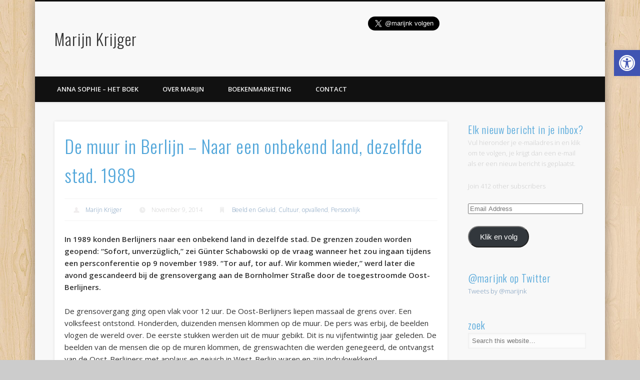

--- FILE ---
content_type: text/html; charset=UTF-8
request_url: https://marijnkrijger.nl/2014/11/de-muur-in-berlijn-naar-een-onbekend-land-dezelfde-stad-1989/
body_size: 47946
content:
<!DOCTYPE html>
<html lang="en-US">
<head>
<meta charset="UTF-8" />
<meta name="viewport" content="width=device-width, initial-scale=1.0" />
<link rel="profile" href="http://gmpg.org/xfn/11" />
<link rel="pingback" href="https://marijnkrijger.nl/xmlrpc.php" />
<meta name='robots' content='index, follow, max-image-preview:large, max-snippet:-1, max-video-preview:-1' />

	<!-- This site is optimized with the Yoast SEO plugin v26.8 - https://yoast.com/product/yoast-seo-wordpress/ -->
	<title>Marijn Krijger &#8902; De muur in Berlijn - Naar een onbekend land, dezelfde stad. 1989 &#8902;</title>
	<meta name="description" content="De muur in Berlijn, althans wat er van over was/is." />
	<link rel="canonical" href="https://marijnkrijger.nl/2014/11/de-muur-in-berlijn-naar-een-onbekend-land-dezelfde-stad-1989/" />
	<meta name="twitter:card" content="summary_large_image" />
	<meta name="twitter:title" content="Marijn Krijger &#8902; De muur in Berlijn - Naar een onbekend land, dezelfde stad. 1989 &#8902;" />
	<meta name="twitter:description" content="De muur in Berlijn, althans wat er van over was/is." />
	<meta name="twitter:image" content="https://marijnkrijger.nl/wp-content/uploads/Gat-in-de-muur-Berlijn-Niederkirchnerstraße.jpg" />
	<meta name="twitter:creator" content="@marijnk" />
	<meta name="twitter:site" content="@marijnk" />
	<meta name="twitter:label1" content="Written by" />
	<meta name="twitter:data1" content="Marijn Krijger" />
	<meta name="twitter:label2" content="Est. reading time" />
	<meta name="twitter:data2" content="2 minutes" />
	<script type="application/ld+json" class="yoast-schema-graph">{"@context":"https://schema.org","@graph":[{"@type":"Article","@id":"https://marijnkrijger.nl/2014/11/de-muur-in-berlijn-naar-een-onbekend-land-dezelfde-stad-1989/#article","isPartOf":{"@id":"https://marijnkrijger.nl/2014/11/de-muur-in-berlijn-naar-een-onbekend-land-dezelfde-stad-1989/"},"author":{"name":"Marijn Krijger","@id":"https://marijnkrijger.nl/#/schema/person/4cc206497bbbe4ade0b90e2f9ebf270c"},"headline":"De muur in Berlijn &#8211; Naar een onbekend land, dezelfde stad. 1989","datePublished":"2014-11-09T10:16:09+00:00","mainEntityOfPage":{"@id":"https://marijnkrijger.nl/2014/11/de-muur-in-berlijn-naar-een-onbekend-land-dezelfde-stad-1989/"},"wordCount":359,"commentCount":0,"publisher":{"@id":"https://marijnkrijger.nl/#/schema/person/4cc206497bbbe4ade0b90e2f9ebf270c"},"image":{"@id":"https://marijnkrijger.nl/2014/11/de-muur-in-berlijn-naar-een-onbekend-land-dezelfde-stad-1989/#primaryimage"},"thumbnailUrl":"https://marijnkrijger.nl/wp-content/uploads/Gat-in-de-muur-Berlijn-Niederkirchnerstraße.jpg","keywords":["1989","9 november","Berlijn","Bornholmer Straße","Duitsland","muur","Niederkirchnerstraße"],"articleSection":["Beeld en Geluid","Cultuur","opvallend","Persoonlijk"],"inLanguage":"en-US","potentialAction":[{"@type":"CommentAction","name":"Comment","target":["https://marijnkrijger.nl/2014/11/de-muur-in-berlijn-naar-een-onbekend-land-dezelfde-stad-1989/#respond"]}]},{"@type":"WebPage","@id":"https://marijnkrijger.nl/2014/11/de-muur-in-berlijn-naar-een-onbekend-land-dezelfde-stad-1989/","url":"https://marijnkrijger.nl/2014/11/de-muur-in-berlijn-naar-een-onbekend-land-dezelfde-stad-1989/","name":"Marijn Krijger &#8902; De muur in Berlijn - Naar een onbekend land, dezelfde stad. 1989 &#8902;","isPartOf":{"@id":"https://marijnkrijger.nl/#website"},"primaryImageOfPage":{"@id":"https://marijnkrijger.nl/2014/11/de-muur-in-berlijn-naar-een-onbekend-land-dezelfde-stad-1989/#primaryimage"},"image":{"@id":"https://marijnkrijger.nl/2014/11/de-muur-in-berlijn-naar-een-onbekend-land-dezelfde-stad-1989/#primaryimage"},"thumbnailUrl":"https://marijnkrijger.nl/wp-content/uploads/Gat-in-de-muur-Berlijn-Niederkirchnerstraße.jpg","datePublished":"2014-11-09T10:16:09+00:00","description":"De muur in Berlijn, althans wat er van over was/is.","breadcrumb":{"@id":"https://marijnkrijger.nl/2014/11/de-muur-in-berlijn-naar-een-onbekend-land-dezelfde-stad-1989/#breadcrumb"},"inLanguage":"en-US","potentialAction":[{"@type":"ReadAction","target":["https://marijnkrijger.nl/2014/11/de-muur-in-berlijn-naar-een-onbekend-land-dezelfde-stad-1989/"]}]},{"@type":"ImageObject","inLanguage":"en-US","@id":"https://marijnkrijger.nl/2014/11/de-muur-in-berlijn-naar-een-onbekend-land-dezelfde-stad-1989/#primaryimage","url":"https://marijnkrijger.nl/wp-content/uploads/Gat-in-de-muur-Berlijn-Niederkirchnerstraße.jpg","contentUrl":"https://marijnkrijger.nl/wp-content/uploads/Gat-in-de-muur-Berlijn-Niederkirchnerstraße.jpg","width":400,"height":600,"caption":"Gat in de muur Berlijn Niederkirchnerstraße"},{"@type":"BreadcrumbList","@id":"https://marijnkrijger.nl/2014/11/de-muur-in-berlijn-naar-een-onbekend-land-dezelfde-stad-1989/#breadcrumb","itemListElement":[{"@type":"ListItem","position":1,"name":"Home","item":"https://marijnkrijger.nl/"},{"@type":"ListItem","position":2,"name":"De muur in Berlijn &#8211; Naar een onbekend land, dezelfde stad. 1989"}]},{"@type":"WebSite","@id":"https://marijnkrijger.nl/#website","url":"https://marijnkrijger.nl/","name":"Marijn Krijger","description":"Laat me je rondleiden in de wereld van marketing","publisher":{"@id":"https://marijnkrijger.nl/#/schema/person/4cc206497bbbe4ade0b90e2f9ebf270c"},"potentialAction":[{"@type":"SearchAction","target":{"@type":"EntryPoint","urlTemplate":"https://marijnkrijger.nl/?s={search_term_string}"},"query-input":{"@type":"PropertyValueSpecification","valueRequired":true,"valueName":"search_term_string"}}],"inLanguage":"en-US"},{"@type":["Person","Organization"],"@id":"https://marijnkrijger.nl/#/schema/person/4cc206497bbbe4ade0b90e2f9ebf270c","name":"Marijn Krijger","image":{"@type":"ImageObject","inLanguage":"en-US","@id":"https://marijnkrijger.nl/#/schema/person/image/","url":"https://secure.gravatar.com/avatar/262fd7d3040a9ea577ae2cf782bf477317768438586b5f37129a929aee4b0ea8?s=96&d=mm&r=g","contentUrl":"https://secure.gravatar.com/avatar/262fd7d3040a9ea577ae2cf782bf477317768438586b5f37129a929aee4b0ea8?s=96&d=mm&r=g","caption":"Marijn Krijger"},"logo":{"@id":"https://marijnkrijger.nl/#/schema/person/image/"},"description":"Marijn Krijger is marketeer, blogger, ondernemer en webautochtoon. Specialist in: Strategie, Online marketing, CRM, Content en Analytics.","sameAs":["http://www.marijnkrijger.nl","https://x.com/marijnk"],"url":"https://marijnkrijger.nl/author/admin/"}]}</script>
	<!-- / Yoast SEO plugin. -->


<link rel='dns-prefetch' href='//secure.gravatar.com' />
<link rel='dns-prefetch' href='//stats.wp.com' />
<link rel='dns-prefetch' href='//fonts.googleapis.com' />
<link rel='dns-prefetch' href='//v0.wordpress.com' />
<link rel='dns-prefetch' href='//widgets.wp.com' />
<link rel='dns-prefetch' href='//s0.wp.com' />
<link rel='dns-prefetch' href='//0.gravatar.com' />
<link rel='dns-prefetch' href='//1.gravatar.com' />
<link rel='dns-prefetch' href='//2.gravatar.com' />
<link rel='dns-prefetch' href='//jetpack.wordpress.com' />
<link rel='dns-prefetch' href='//public-api.wordpress.com' />
<link rel="alternate" type="application/rss+xml" title="Marijn Krijger &raquo; Feed" href="https://marijnkrijger.nl/feed/" />
<link rel="alternate" type="application/rss+xml" title="Marijn Krijger &raquo; Comments Feed" href="https://marijnkrijger.nl/comments/feed/" />
<link rel="alternate" type="application/rss+xml" title="Marijn Krijger &raquo; De muur in Berlijn &#8211; Naar een onbekend land, dezelfde stad. 1989 Comments Feed" href="https://marijnkrijger.nl/2014/11/de-muur-in-berlijn-naar-een-onbekend-land-dezelfde-stad-1989/feed/" />
<link rel="alternate" title="oEmbed (JSON)" type="application/json+oembed" href="https://marijnkrijger.nl/wp-json/oembed/1.0/embed?url=https%3A%2F%2Fmarijnkrijger.nl%2F2014%2F11%2Fde-muur-in-berlijn-naar-een-onbekend-land-dezelfde-stad-1989%2F" />
<link rel="alternate" title="oEmbed (XML)" type="text/xml+oembed" href="https://marijnkrijger.nl/wp-json/oembed/1.0/embed?url=https%3A%2F%2Fmarijnkrijger.nl%2F2014%2F11%2Fde-muur-in-berlijn-naar-een-onbekend-land-dezelfde-stad-1989%2F&#038;format=xml" />
		<!-- This site uses the Google Analytics by MonsterInsights plugin v9.11.0 - Using Analytics tracking - https://www.monsterinsights.com/ -->
							<script src="//www.googletagmanager.com/gtag/js?id=G-BT6V27QHX7"  data-cfasync="false" data-wpfc-render="false" type="text/javascript" async></script>
			<script data-cfasync="false" data-wpfc-render="false" type="text/javascript">
				var mi_version = '9.11.0';
				var mi_track_user = true;
				var mi_no_track_reason = '';
								var MonsterInsightsDefaultLocations = {"page_location":"https:\/\/marijnkrijger.nl\/2014\/11\/de-muur-in-berlijn-naar-een-onbekend-land-dezelfde-stad-1989\/"};
								if ( typeof MonsterInsightsPrivacyGuardFilter === 'function' ) {
					var MonsterInsightsLocations = (typeof MonsterInsightsExcludeQuery === 'object') ? MonsterInsightsPrivacyGuardFilter( MonsterInsightsExcludeQuery ) : MonsterInsightsPrivacyGuardFilter( MonsterInsightsDefaultLocations );
				} else {
					var MonsterInsightsLocations = (typeof MonsterInsightsExcludeQuery === 'object') ? MonsterInsightsExcludeQuery : MonsterInsightsDefaultLocations;
				}

								var disableStrs = [
										'ga-disable-G-BT6V27QHX7',
									];

				/* Function to detect opted out users */
				function __gtagTrackerIsOptedOut() {
					for (var index = 0; index < disableStrs.length; index++) {
						if (document.cookie.indexOf(disableStrs[index] + '=true') > -1) {
							return true;
						}
					}

					return false;
				}

				/* Disable tracking if the opt-out cookie exists. */
				if (__gtagTrackerIsOptedOut()) {
					for (var index = 0; index < disableStrs.length; index++) {
						window[disableStrs[index]] = true;
					}
				}

				/* Opt-out function */
				function __gtagTrackerOptout() {
					for (var index = 0; index < disableStrs.length; index++) {
						document.cookie = disableStrs[index] + '=true; expires=Thu, 31 Dec 2099 23:59:59 UTC; path=/';
						window[disableStrs[index]] = true;
					}
				}

				if ('undefined' === typeof gaOptout) {
					function gaOptout() {
						__gtagTrackerOptout();
					}
				}
								window.dataLayer = window.dataLayer || [];

				window.MonsterInsightsDualTracker = {
					helpers: {},
					trackers: {},
				};
				if (mi_track_user) {
					function __gtagDataLayer() {
						dataLayer.push(arguments);
					}

					function __gtagTracker(type, name, parameters) {
						if (!parameters) {
							parameters = {};
						}

						if (parameters.send_to) {
							__gtagDataLayer.apply(null, arguments);
							return;
						}

						if (type === 'event') {
														parameters.send_to = monsterinsights_frontend.v4_id;
							var hookName = name;
							if (typeof parameters['event_category'] !== 'undefined') {
								hookName = parameters['event_category'] + ':' + name;
							}

							if (typeof MonsterInsightsDualTracker.trackers[hookName] !== 'undefined') {
								MonsterInsightsDualTracker.trackers[hookName](parameters);
							} else {
								__gtagDataLayer('event', name, parameters);
							}
							
						} else {
							__gtagDataLayer.apply(null, arguments);
						}
					}

					__gtagTracker('js', new Date());
					__gtagTracker('set', {
						'developer_id.dZGIzZG': true,
											});
					if ( MonsterInsightsLocations.page_location ) {
						__gtagTracker('set', MonsterInsightsLocations);
					}
										__gtagTracker('config', 'G-BT6V27QHX7', {"forceSSL":"true","link_attribution":"true"} );
										window.gtag = __gtagTracker;										(function () {
						/* https://developers.google.com/analytics/devguides/collection/analyticsjs/ */
						/* ga and __gaTracker compatibility shim. */
						var noopfn = function () {
							return null;
						};
						var newtracker = function () {
							return new Tracker();
						};
						var Tracker = function () {
							return null;
						};
						var p = Tracker.prototype;
						p.get = noopfn;
						p.set = noopfn;
						p.send = function () {
							var args = Array.prototype.slice.call(arguments);
							args.unshift('send');
							__gaTracker.apply(null, args);
						};
						var __gaTracker = function () {
							var len = arguments.length;
							if (len === 0) {
								return;
							}
							var f = arguments[len - 1];
							if (typeof f !== 'object' || f === null || typeof f.hitCallback !== 'function') {
								if ('send' === arguments[0]) {
									var hitConverted, hitObject = false, action;
									if ('event' === arguments[1]) {
										if ('undefined' !== typeof arguments[3]) {
											hitObject = {
												'eventAction': arguments[3],
												'eventCategory': arguments[2],
												'eventLabel': arguments[4],
												'value': arguments[5] ? arguments[5] : 1,
											}
										}
									}
									if ('pageview' === arguments[1]) {
										if ('undefined' !== typeof arguments[2]) {
											hitObject = {
												'eventAction': 'page_view',
												'page_path': arguments[2],
											}
										}
									}
									if (typeof arguments[2] === 'object') {
										hitObject = arguments[2];
									}
									if (typeof arguments[5] === 'object') {
										Object.assign(hitObject, arguments[5]);
									}
									if ('undefined' !== typeof arguments[1].hitType) {
										hitObject = arguments[1];
										if ('pageview' === hitObject.hitType) {
											hitObject.eventAction = 'page_view';
										}
									}
									if (hitObject) {
										action = 'timing' === arguments[1].hitType ? 'timing_complete' : hitObject.eventAction;
										hitConverted = mapArgs(hitObject);
										__gtagTracker('event', action, hitConverted);
									}
								}
								return;
							}

							function mapArgs(args) {
								var arg, hit = {};
								var gaMap = {
									'eventCategory': 'event_category',
									'eventAction': 'event_action',
									'eventLabel': 'event_label',
									'eventValue': 'event_value',
									'nonInteraction': 'non_interaction',
									'timingCategory': 'event_category',
									'timingVar': 'name',
									'timingValue': 'value',
									'timingLabel': 'event_label',
									'page': 'page_path',
									'location': 'page_location',
									'title': 'page_title',
									'referrer' : 'page_referrer',
								};
								for (arg in args) {
																		if (!(!args.hasOwnProperty(arg) || !gaMap.hasOwnProperty(arg))) {
										hit[gaMap[arg]] = args[arg];
									} else {
										hit[arg] = args[arg];
									}
								}
								return hit;
							}

							try {
								f.hitCallback();
							} catch (ex) {
							}
						};
						__gaTracker.create = newtracker;
						__gaTracker.getByName = newtracker;
						__gaTracker.getAll = function () {
							return [];
						};
						__gaTracker.remove = noopfn;
						__gaTracker.loaded = true;
						window['__gaTracker'] = __gaTracker;
					})();
									} else {
										console.log("");
					(function () {
						function __gtagTracker() {
							return null;
						}

						window['__gtagTracker'] = __gtagTracker;
						window['gtag'] = __gtagTracker;
					})();
									}
			</script>
							<!-- / Google Analytics by MonsterInsights -->
		<style id='wp-img-auto-sizes-contain-inline-css' type='text/css'>
img:is([sizes=auto i],[sizes^="auto," i]){contain-intrinsic-size:3000px 1500px}
/*# sourceURL=wp-img-auto-sizes-contain-inline-css */
</style>
<link rel='stylesheet' id='frontend.popup-css' href='https://marijnkrijger.nl/wp-content/plugins/popup-by-supsystic/modules/popup/css/frontend.popup.css?ver=1.10.36' type='text/css' media='all' />
<link rel='stylesheet' id='animate.styles-css' href='https://marijnkrijger.nl/wp-content/plugins/popup-by-supsystic/css/animate.min.css?ver=1.10.36' type='text/css' media='all' />
<link rel='stylesheet' id='sbi_styles-css' href='https://marijnkrijger.nl/wp-content/plugins/instagram-feed/css/sbi-styles.min.css?ver=6.10.0' type='text/css' media='all' />
<style id='wp-emoji-styles-inline-css' type='text/css'>

	img.wp-smiley, img.emoji {
		display: inline !important;
		border: none !important;
		box-shadow: none !important;
		height: 1em !important;
		width: 1em !important;
		margin: 0 0.07em !important;
		vertical-align: -0.1em !important;
		background: none !important;
		padding: 0 !important;
	}
/*# sourceURL=wp-emoji-styles-inline-css */
</style>
<style id='wp-block-library-inline-css' type='text/css'>
:root{--wp-block-synced-color:#7a00df;--wp-block-synced-color--rgb:122,0,223;--wp-bound-block-color:var(--wp-block-synced-color);--wp-editor-canvas-background:#ddd;--wp-admin-theme-color:#007cba;--wp-admin-theme-color--rgb:0,124,186;--wp-admin-theme-color-darker-10:#006ba1;--wp-admin-theme-color-darker-10--rgb:0,107,160.5;--wp-admin-theme-color-darker-20:#005a87;--wp-admin-theme-color-darker-20--rgb:0,90,135;--wp-admin-border-width-focus:2px}@media (min-resolution:192dpi){:root{--wp-admin-border-width-focus:1.5px}}.wp-element-button{cursor:pointer}:root .has-very-light-gray-background-color{background-color:#eee}:root .has-very-dark-gray-background-color{background-color:#313131}:root .has-very-light-gray-color{color:#eee}:root .has-very-dark-gray-color{color:#313131}:root .has-vivid-green-cyan-to-vivid-cyan-blue-gradient-background{background:linear-gradient(135deg,#00d084,#0693e3)}:root .has-purple-crush-gradient-background{background:linear-gradient(135deg,#34e2e4,#4721fb 50%,#ab1dfe)}:root .has-hazy-dawn-gradient-background{background:linear-gradient(135deg,#faaca8,#dad0ec)}:root .has-subdued-olive-gradient-background{background:linear-gradient(135deg,#fafae1,#67a671)}:root .has-atomic-cream-gradient-background{background:linear-gradient(135deg,#fdd79a,#004a59)}:root .has-nightshade-gradient-background{background:linear-gradient(135deg,#330968,#31cdcf)}:root .has-midnight-gradient-background{background:linear-gradient(135deg,#020381,#2874fc)}:root{--wp--preset--font-size--normal:16px;--wp--preset--font-size--huge:42px}.has-regular-font-size{font-size:1em}.has-larger-font-size{font-size:2.625em}.has-normal-font-size{font-size:var(--wp--preset--font-size--normal)}.has-huge-font-size{font-size:var(--wp--preset--font-size--huge)}.has-text-align-center{text-align:center}.has-text-align-left{text-align:left}.has-text-align-right{text-align:right}.has-fit-text{white-space:nowrap!important}#end-resizable-editor-section{display:none}.aligncenter{clear:both}.items-justified-left{justify-content:flex-start}.items-justified-center{justify-content:center}.items-justified-right{justify-content:flex-end}.items-justified-space-between{justify-content:space-between}.screen-reader-text{border:0;clip-path:inset(50%);height:1px;margin:-1px;overflow:hidden;padding:0;position:absolute;width:1px;word-wrap:normal!important}.screen-reader-text:focus{background-color:#ddd;clip-path:none;color:#444;display:block;font-size:1em;height:auto;left:5px;line-height:normal;padding:15px 23px 14px;text-decoration:none;top:5px;width:auto;z-index:100000}html :where(.has-border-color){border-style:solid}html :where([style*=border-top-color]){border-top-style:solid}html :where([style*=border-right-color]){border-right-style:solid}html :where([style*=border-bottom-color]){border-bottom-style:solid}html :where([style*=border-left-color]){border-left-style:solid}html :where([style*=border-width]){border-style:solid}html :where([style*=border-top-width]){border-top-style:solid}html :where([style*=border-right-width]){border-right-style:solid}html :where([style*=border-bottom-width]){border-bottom-style:solid}html :where([style*=border-left-width]){border-left-style:solid}html :where(img[class*=wp-image-]){height:auto;max-width:100%}:where(figure){margin:0 0 1em}html :where(.is-position-sticky){--wp-admin--admin-bar--position-offset:var(--wp-admin--admin-bar--height,0px)}@media screen and (max-width:600px){html :where(.is-position-sticky){--wp-admin--admin-bar--position-offset:0px}}

/*# sourceURL=wp-block-library-inline-css */
</style><style id='wp-block-heading-inline-css' type='text/css'>
h1:where(.wp-block-heading).has-background,h2:where(.wp-block-heading).has-background,h3:where(.wp-block-heading).has-background,h4:where(.wp-block-heading).has-background,h5:where(.wp-block-heading).has-background,h6:where(.wp-block-heading).has-background{padding:1.25em 2.375em}h1.has-text-align-left[style*=writing-mode]:where([style*=vertical-lr]),h1.has-text-align-right[style*=writing-mode]:where([style*=vertical-rl]),h2.has-text-align-left[style*=writing-mode]:where([style*=vertical-lr]),h2.has-text-align-right[style*=writing-mode]:where([style*=vertical-rl]),h3.has-text-align-left[style*=writing-mode]:where([style*=vertical-lr]),h3.has-text-align-right[style*=writing-mode]:where([style*=vertical-rl]),h4.has-text-align-left[style*=writing-mode]:where([style*=vertical-lr]),h4.has-text-align-right[style*=writing-mode]:where([style*=vertical-rl]),h5.has-text-align-left[style*=writing-mode]:where([style*=vertical-lr]),h5.has-text-align-right[style*=writing-mode]:where([style*=vertical-rl]),h6.has-text-align-left[style*=writing-mode]:where([style*=vertical-lr]),h6.has-text-align-right[style*=writing-mode]:where([style*=vertical-rl]){rotate:180deg}
/*# sourceURL=https://marijnkrijger.nl/wp-includes/blocks/heading/style.min.css */
</style>
<style id='wp-block-code-inline-css' type='text/css'>
.wp-block-code{box-sizing:border-box}.wp-block-code code{
  /*!rtl:begin:ignore*/direction:ltr;display:block;font-family:inherit;overflow-wrap:break-word;text-align:initial;white-space:pre-wrap
  /*!rtl:end:ignore*/}
/*# sourceURL=https://marijnkrijger.nl/wp-includes/blocks/code/style.min.css */
</style>
<style id='wp-block-paragraph-inline-css' type='text/css'>
.is-small-text{font-size:.875em}.is-regular-text{font-size:1em}.is-large-text{font-size:2.25em}.is-larger-text{font-size:3em}.has-drop-cap:not(:focus):first-letter{float:left;font-size:8.4em;font-style:normal;font-weight:100;line-height:.68;margin:.05em .1em 0 0;text-transform:uppercase}body.rtl .has-drop-cap:not(:focus):first-letter{float:none;margin-left:.1em}p.has-drop-cap.has-background{overflow:hidden}:root :where(p.has-background){padding:1.25em 2.375em}:where(p.has-text-color:not(.has-link-color)) a{color:inherit}p.has-text-align-left[style*="writing-mode:vertical-lr"],p.has-text-align-right[style*="writing-mode:vertical-rl"]{rotate:180deg}
/*# sourceURL=https://marijnkrijger.nl/wp-includes/blocks/paragraph/style.min.css */
</style>
<style id='global-styles-inline-css' type='text/css'>
:root{--wp--preset--aspect-ratio--square: 1;--wp--preset--aspect-ratio--4-3: 4/3;--wp--preset--aspect-ratio--3-4: 3/4;--wp--preset--aspect-ratio--3-2: 3/2;--wp--preset--aspect-ratio--2-3: 2/3;--wp--preset--aspect-ratio--16-9: 16/9;--wp--preset--aspect-ratio--9-16: 9/16;--wp--preset--color--black: #000000;--wp--preset--color--cyan-bluish-gray: #abb8c3;--wp--preset--color--white: #ffffff;--wp--preset--color--pale-pink: #f78da7;--wp--preset--color--vivid-red: #cf2e2e;--wp--preset--color--luminous-vivid-orange: #ff6900;--wp--preset--color--luminous-vivid-amber: #fcb900;--wp--preset--color--light-green-cyan: #7bdcb5;--wp--preset--color--vivid-green-cyan: #00d084;--wp--preset--color--pale-cyan-blue: #8ed1fc;--wp--preset--color--vivid-cyan-blue: #0693e3;--wp--preset--color--vivid-purple: #9b51e0;--wp--preset--gradient--vivid-cyan-blue-to-vivid-purple: linear-gradient(135deg,rgb(6,147,227) 0%,rgb(155,81,224) 100%);--wp--preset--gradient--light-green-cyan-to-vivid-green-cyan: linear-gradient(135deg,rgb(122,220,180) 0%,rgb(0,208,130) 100%);--wp--preset--gradient--luminous-vivid-amber-to-luminous-vivid-orange: linear-gradient(135deg,rgb(252,185,0) 0%,rgb(255,105,0) 100%);--wp--preset--gradient--luminous-vivid-orange-to-vivid-red: linear-gradient(135deg,rgb(255,105,0) 0%,rgb(207,46,46) 100%);--wp--preset--gradient--very-light-gray-to-cyan-bluish-gray: linear-gradient(135deg,rgb(238,238,238) 0%,rgb(169,184,195) 100%);--wp--preset--gradient--cool-to-warm-spectrum: linear-gradient(135deg,rgb(74,234,220) 0%,rgb(151,120,209) 20%,rgb(207,42,186) 40%,rgb(238,44,130) 60%,rgb(251,105,98) 80%,rgb(254,248,76) 100%);--wp--preset--gradient--blush-light-purple: linear-gradient(135deg,rgb(255,206,236) 0%,rgb(152,150,240) 100%);--wp--preset--gradient--blush-bordeaux: linear-gradient(135deg,rgb(254,205,165) 0%,rgb(254,45,45) 50%,rgb(107,0,62) 100%);--wp--preset--gradient--luminous-dusk: linear-gradient(135deg,rgb(255,203,112) 0%,rgb(199,81,192) 50%,rgb(65,88,208) 100%);--wp--preset--gradient--pale-ocean: linear-gradient(135deg,rgb(255,245,203) 0%,rgb(182,227,212) 50%,rgb(51,167,181) 100%);--wp--preset--gradient--electric-grass: linear-gradient(135deg,rgb(202,248,128) 0%,rgb(113,206,126) 100%);--wp--preset--gradient--midnight: linear-gradient(135deg,rgb(2,3,129) 0%,rgb(40,116,252) 100%);--wp--preset--font-size--small: 13px;--wp--preset--font-size--medium: 20px;--wp--preset--font-size--large: 36px;--wp--preset--font-size--x-large: 42px;--wp--preset--spacing--20: 0.44rem;--wp--preset--spacing--30: 0.67rem;--wp--preset--spacing--40: 1rem;--wp--preset--spacing--50: 1.5rem;--wp--preset--spacing--60: 2.25rem;--wp--preset--spacing--70: 3.38rem;--wp--preset--spacing--80: 5.06rem;--wp--preset--shadow--natural: 6px 6px 9px rgba(0, 0, 0, 0.2);--wp--preset--shadow--deep: 12px 12px 50px rgba(0, 0, 0, 0.4);--wp--preset--shadow--sharp: 6px 6px 0px rgba(0, 0, 0, 0.2);--wp--preset--shadow--outlined: 6px 6px 0px -3px rgb(255, 255, 255), 6px 6px rgb(0, 0, 0);--wp--preset--shadow--crisp: 6px 6px 0px rgb(0, 0, 0);}:where(.is-layout-flex){gap: 0.5em;}:where(.is-layout-grid){gap: 0.5em;}body .is-layout-flex{display: flex;}.is-layout-flex{flex-wrap: wrap;align-items: center;}.is-layout-flex > :is(*, div){margin: 0;}body .is-layout-grid{display: grid;}.is-layout-grid > :is(*, div){margin: 0;}:where(.wp-block-columns.is-layout-flex){gap: 2em;}:where(.wp-block-columns.is-layout-grid){gap: 2em;}:where(.wp-block-post-template.is-layout-flex){gap: 1.25em;}:where(.wp-block-post-template.is-layout-grid){gap: 1.25em;}.has-black-color{color: var(--wp--preset--color--black) !important;}.has-cyan-bluish-gray-color{color: var(--wp--preset--color--cyan-bluish-gray) !important;}.has-white-color{color: var(--wp--preset--color--white) !important;}.has-pale-pink-color{color: var(--wp--preset--color--pale-pink) !important;}.has-vivid-red-color{color: var(--wp--preset--color--vivid-red) !important;}.has-luminous-vivid-orange-color{color: var(--wp--preset--color--luminous-vivid-orange) !important;}.has-luminous-vivid-amber-color{color: var(--wp--preset--color--luminous-vivid-amber) !important;}.has-light-green-cyan-color{color: var(--wp--preset--color--light-green-cyan) !important;}.has-vivid-green-cyan-color{color: var(--wp--preset--color--vivid-green-cyan) !important;}.has-pale-cyan-blue-color{color: var(--wp--preset--color--pale-cyan-blue) !important;}.has-vivid-cyan-blue-color{color: var(--wp--preset--color--vivid-cyan-blue) !important;}.has-vivid-purple-color{color: var(--wp--preset--color--vivid-purple) !important;}.has-black-background-color{background-color: var(--wp--preset--color--black) !important;}.has-cyan-bluish-gray-background-color{background-color: var(--wp--preset--color--cyan-bluish-gray) !important;}.has-white-background-color{background-color: var(--wp--preset--color--white) !important;}.has-pale-pink-background-color{background-color: var(--wp--preset--color--pale-pink) !important;}.has-vivid-red-background-color{background-color: var(--wp--preset--color--vivid-red) !important;}.has-luminous-vivid-orange-background-color{background-color: var(--wp--preset--color--luminous-vivid-orange) !important;}.has-luminous-vivid-amber-background-color{background-color: var(--wp--preset--color--luminous-vivid-amber) !important;}.has-light-green-cyan-background-color{background-color: var(--wp--preset--color--light-green-cyan) !important;}.has-vivid-green-cyan-background-color{background-color: var(--wp--preset--color--vivid-green-cyan) !important;}.has-pale-cyan-blue-background-color{background-color: var(--wp--preset--color--pale-cyan-blue) !important;}.has-vivid-cyan-blue-background-color{background-color: var(--wp--preset--color--vivid-cyan-blue) !important;}.has-vivid-purple-background-color{background-color: var(--wp--preset--color--vivid-purple) !important;}.has-black-border-color{border-color: var(--wp--preset--color--black) !important;}.has-cyan-bluish-gray-border-color{border-color: var(--wp--preset--color--cyan-bluish-gray) !important;}.has-white-border-color{border-color: var(--wp--preset--color--white) !important;}.has-pale-pink-border-color{border-color: var(--wp--preset--color--pale-pink) !important;}.has-vivid-red-border-color{border-color: var(--wp--preset--color--vivid-red) !important;}.has-luminous-vivid-orange-border-color{border-color: var(--wp--preset--color--luminous-vivid-orange) !important;}.has-luminous-vivid-amber-border-color{border-color: var(--wp--preset--color--luminous-vivid-amber) !important;}.has-light-green-cyan-border-color{border-color: var(--wp--preset--color--light-green-cyan) !important;}.has-vivid-green-cyan-border-color{border-color: var(--wp--preset--color--vivid-green-cyan) !important;}.has-pale-cyan-blue-border-color{border-color: var(--wp--preset--color--pale-cyan-blue) !important;}.has-vivid-cyan-blue-border-color{border-color: var(--wp--preset--color--vivid-cyan-blue) !important;}.has-vivid-purple-border-color{border-color: var(--wp--preset--color--vivid-purple) !important;}.has-vivid-cyan-blue-to-vivid-purple-gradient-background{background: var(--wp--preset--gradient--vivid-cyan-blue-to-vivid-purple) !important;}.has-light-green-cyan-to-vivid-green-cyan-gradient-background{background: var(--wp--preset--gradient--light-green-cyan-to-vivid-green-cyan) !important;}.has-luminous-vivid-amber-to-luminous-vivid-orange-gradient-background{background: var(--wp--preset--gradient--luminous-vivid-amber-to-luminous-vivid-orange) !important;}.has-luminous-vivid-orange-to-vivid-red-gradient-background{background: var(--wp--preset--gradient--luminous-vivid-orange-to-vivid-red) !important;}.has-very-light-gray-to-cyan-bluish-gray-gradient-background{background: var(--wp--preset--gradient--very-light-gray-to-cyan-bluish-gray) !important;}.has-cool-to-warm-spectrum-gradient-background{background: var(--wp--preset--gradient--cool-to-warm-spectrum) !important;}.has-blush-light-purple-gradient-background{background: var(--wp--preset--gradient--blush-light-purple) !important;}.has-blush-bordeaux-gradient-background{background: var(--wp--preset--gradient--blush-bordeaux) !important;}.has-luminous-dusk-gradient-background{background: var(--wp--preset--gradient--luminous-dusk) !important;}.has-pale-ocean-gradient-background{background: var(--wp--preset--gradient--pale-ocean) !important;}.has-electric-grass-gradient-background{background: var(--wp--preset--gradient--electric-grass) !important;}.has-midnight-gradient-background{background: var(--wp--preset--gradient--midnight) !important;}.has-small-font-size{font-size: var(--wp--preset--font-size--small) !important;}.has-medium-font-size{font-size: var(--wp--preset--font-size--medium) !important;}.has-large-font-size{font-size: var(--wp--preset--font-size--large) !important;}.has-x-large-font-size{font-size: var(--wp--preset--font-size--x-large) !important;}
/*# sourceURL=global-styles-inline-css */
</style>

<style id='classic-theme-styles-inline-css' type='text/css'>
/*! This file is auto-generated */
.wp-block-button__link{color:#fff;background-color:#32373c;border-radius:9999px;box-shadow:none;text-decoration:none;padding:calc(.667em + 2px) calc(1.333em + 2px);font-size:1.125em}.wp-block-file__button{background:#32373c;color:#fff;text-decoration:none}
/*# sourceURL=/wp-includes/css/classic-themes.min.css */
</style>
<link rel='stylesheet' id='cookie-style-css' href='https://marijnkrijger.nl/wp-content/plugins/cookie-warning/cookiewarning.css?ver=6.9' type='text/css' media='all' />
<link rel='stylesheet' id='rp-public-styles-css' href='https://marijnkrijger.nl/wp-content/plugins/reading-progress-bar/public/css/rp-public.css?ver=6.9' type='text/css' media='all' />
<link rel='stylesheet' id='vidbg-frontend-style-css' href='https://marijnkrijger.nl/wp-content/plugins/video-background/css/pushlabs-vidbg.css?ver=2.7.7' type='text/css' media='all' />
<link rel='stylesheet' id='googlefonts-css' href='https://fonts.googleapis.com/css?family=Open+Sans:400,regularitalic' type='text/css' media='all' />
<link rel='stylesheet' id='pojo-a11y-css' href='https://marijnkrijger.nl/wp-content/plugins/pojo-accessibility/modules/legacy/assets/css/style.min.css?ver=1.0.0' type='text/css' media='all' />
<link rel='stylesheet' id='pinboard-web-font-css' href='https://fonts.googleapis.com/css?family=Open+Sans:300,300italic,regular,italic,600,600italic|Oswald:300,300italic,regular,italic,600,600italic&#038;subset=latin' type='text/css' media='all' />
<link rel='stylesheet' id='pinboard-css' href='https://marijnkrijger.nl/wp-content/themes/pinboard/style.css' type='text/css' media='all' />
<link rel='stylesheet' id='colorbox-css' href='https://marijnkrijger.nl/wp-content/themes/pinboard/styles/colorbox.css' type='text/css' media='all' />
<link rel='stylesheet' id='jetpack_likes-css' href='https://marijnkrijger.nl/wp-content/plugins/jetpack/modules/likes/style.css?ver=15.4' type='text/css' media='all' />
<link rel='stylesheet' id='jetpack-subscriptions-css' href='https://marijnkrijger.nl/wp-content/plugins/jetpack/_inc/build/subscriptions/subscriptions.min.css?ver=15.4' type='text/css' media='all' />
<link rel='stylesheet' id='sharedaddy-css' href='https://marijnkrijger.nl/wp-content/plugins/jetpack/modules/sharedaddy/sharing.css?ver=15.4' type='text/css' media='all' />
<link rel='stylesheet' id='social-logos-css' href='https://marijnkrijger.nl/wp-content/plugins/jetpack/_inc/social-logos/social-logos.min.css?ver=15.4' type='text/css' media='all' />
	<!--[if lt IE 9]>
	<script src="https://marijnkrijger.nl/wp-content/themes/pinboard/scripts/html5.js" type="text/javascript"></script>
	<![endif]-->
<script type="text/javascript" src="https://marijnkrijger.nl/wp-includes/js/jquery/jquery.min.js?ver=3.7.1" id="jquery-core-js"></script>
<script type="text/javascript" src="https://marijnkrijger.nl/wp-includes/js/jquery/jquery-migrate.min.js?ver=3.4.1" id="jquery-migrate-js"></script>
<script type="text/javascript" src="https://marijnkrijger.nl/wp-content/plugins/popup-by-supsystic/js/common.min.js?ver=1.10.36" id="commonPps-js"></script>
<script type="text/javascript" id="corePps-js-extra">
/* <![CDATA[ */
var PPS_DATA = {"siteUrl":"https://marijnkrijger.nl/","imgPath":"https://marijnkrijger.nl/wp-content/plugins/popup-by-supsystic/img/","cssPath":"https://marijnkrijger.nl/wp-content/plugins/popup-by-supsystic/css/","loader":"https://marijnkrijger.nl/wp-content/plugins/popup-by-supsystic/img/loading.gif","close":"https://marijnkrijger.nl/wp-content/plugins/popup-by-supsystic/img/cross.gif","ajaxurl":"https://marijnkrijger.nl/wp-admin/admin-ajax.php","options":{"add_love_link":"0","disable_autosave":"0"},"PPS_CODE":"pps","jsPath":"https://marijnkrijger.nl/wp-content/plugins/popup-by-supsystic/js/"};
//# sourceURL=corePps-js-extra
/* ]]> */
</script>
<script type="text/javascript" src="https://marijnkrijger.nl/wp-content/plugins/popup-by-supsystic/js/core.min.js?ver=1.10.36" id="corePps-js"></script>
<script type="text/javascript" id="frontend.popup-js-extra">
/* <![CDATA[ */
var ppsPopups = [{"id":"104","label":"popup4","active":"1","original_id":"9","params":{"main":{"show_on":"page_load","show_on_page_load_enb_delay":"1","show_on_page_load_delay":"10","enb_page_load_global_delay":"1","show_on_click_on_el_delay":"0","show_on_scroll_window_delay":"0","show_on_scroll_window_perc_scroll":"0","show_on_link_follow_delay":"0","visit_page_cnt":"","close_on":"user_close","show_pages":"all","show_time_from":"12:00am","show_time_to":"12:00am","show_date_from":"","show_date_to":"","show_to_first_time_visit_days":"30","show_to_until_make_action_days":"30","show_to":"count_times","count_times_num":"2","count_times_mes":"day","hide_for_devices_show":"0","hide_for_post_types_show":"0","hide_for_ips_show":"0","hide_for_ips":"","hide_for_countries_show":"0","hide_for_languages_show":"0","hide_search_engines_show":"0","hide_preg_url_show":"0","hide_preg_url":"","hide_for_user_roles_show":"0"},"tpl":{"width":"400","width_measure":"px","bg_overlay_opacity":"0.6","bg_overlay_type":"color","bg_overlay_color":"#000","bg_overlay_img":"","bg_overlay_img_pos":"stretch","bg_type_0":"color","bg_img_0":"","bg_color_0":"#8c7764","bg_type_1":"none","bg_img_1":"","bg_color_1":"#75362c","font_label":"Abel","label_font_color":"#ffffff","font_txt_0":"Abel","text_font_color_0":"#f9e6ce","font_footer":"Abel","footer_font_color":"#585858","responsive_mode":"def","reidrect_on_close":"","close_btn":"while_close","bullets":"lists_green","layered_pos":"","enb_label":"1","enb_txt_0":"1","foot_note":"We respect your privacy. Your information will not be shared with any third party and you can unsubscribe at any time ","enb_sm_facebook":"1","enb_sm_googleplus":"1","enb_sm_twitter":"1","sm_design":"boxy","anim_key":"slide_down","anim_close_key":"","anim_duration":1000,"anim_close_duration":"","enb_subscribe":"1","sub_dest":"wordpress","sub_wp_create_user_role":"subscriber","sub_confirm_reload_time":"10","sub_mailchimp_groups_full":"","sub_enb_fb_subscribe":"","sub_fields":{"name":{"enb":"1","name":"name","html":"text","label":"Name","value":"","custom":"0","mandatory":"0","set_preset":""},"email":{"enb":"1","name":"email","html":"text","label":"E-Mail","value":"","custom":"0","mandatory":"1","set_preset":""}},"blacklist":"","blacklist_error":"Your email is in blacklist","sub_txt_confirm_sent":"Confirmation link was sent to your email address. Check your email!","sub_txt_success":"Thank you for subscribe!","sub_txt_invalid_email":"Empty or invalid email","sub_txt_exists_email":"Empty or invalid email","sub_redirect_url":"","sub_txt_confirm_mail_subject":"Confirm subscription on [sitename]","sub_txt_confirm_mail_from":"marijn@marijnkrijger.nl","sub_txt_confirm_mail_message":"You subscribed on site \u003Ca href=\"[siteurl]\"\u003E[sitename]\u003C/a\u003E. Follow \u003Ca href=\"[confirm_link]\"\u003Ethis link\u003C/a\u003E to complete your subscription. If you did not subscribe here - just ignore this message.","sub_txt_subscriber_mail_subject":"[sitename] Your username and password","sub_txt_subscriber_mail_from":"marijn@marijnkrijger.nl","sub_txt_subscriber_mail_message":"Username: [user_login]\u003Cbr /\u003EPassword: [password]\u003Cbr /\u003E[login_url]","sub_redirect_email_exists":"","sub_btn_label":"SIGN UP","sub_new_email":"marijn@marijnkrijger.nl","sub_new_subject":"New Subscriber on Marijn Krijger","sub_new_message":"You have new subscriber on your site \u003Ca href=\"[siteurl]\"\u003E[sitename]\u003C/a\u003E, here us subscriber information:\u003Cbr /\u003E[subscriber_data]","sub_attach":[""],"stat_ga_code":"","txt_0":"\u003Ch1 style=\"text-align: center\"\u003E\u003Cspan style=\"color: #333333\"\u003EKoop mijn boek via Bol.com of rechtstreeks via de uitgever\u003C/span\u003E\u003C/h1\u003E\u003Cdiv id=\"left-div-id\" class=\"left-div imgwrap_tout\" style=\"text-align: center\"\u003E\u003Ca title=\"Anna Sophie\" href=\"https://partner.bol.com/click/click?p=2&amp;s=1151921&amp;t=p&amp;pid=9300000031907490&amp;f=PDL&amp;name=Anna Sophie, Marijn Krijger\" target=\"_blank\" rel=\"noopener\"\u003E\u003Cimg id=\"preview-image\" src=\"https://media.s-bol.com/gkKGWRnR1k2D/137x210.jpg\" /\u003E\u003C/a\u003E\u003C/div\u003E\u003Cdiv id=\"right-div-id\" class=\"media__body right-div-preview\" style=\"text-align: center\"\u003E\u003Cp\u003E\u003Ca title=\"Anna Sophie\" href=\"https://partner.bol.com/click/click?p=2&amp;s=1151921&amp;t=p&amp;pid=9300000031907490&amp;f=PDL&amp;name=Anna Sophie, Marijn Krijger\" target=\"_blank\" rel=\"noopener\"\u003E\u003Cspan id=\"productLinkTekst\" class=\"product_tag\"\u003EAnna Sophie\u003C/span\u003E\u003C/a\u003E\u003C/p\u003E\u003Cdiv\u003E\u003Ca class=\"btn--primary\" href=\"https://partner.bol.com/click/click?p=2&amp;s=1151921&amp;t=p&amp;pid=9300000031907490&amp;f=PDL\" target=\"_blank\" rel=\"noopener\"\u003EKoop het boek bij bol.com\u003C/a\u003E\u003C/div\u003E\u003Cdiv\u003E\u00a0\u003C/div\u003E\u003C/div\u003E\u003Cdiv style=\"text-align: center\"\u003E\u003Ca href=\"https://www.zorgboeken.nl/shop/anna-sophie/\" target=\"_blank\" rel=\"noreferrer noopener\"\u003EOf rechtstreeks via de uitgever\u003C/a\u003E \u003C/div\u003E\u003Cdiv\u003E\u00a0\u003C/div\u003E\u003Cdiv\u003E\u00a0\u003C/div\u003E","enb_sub_name":1,"reg_fields":{"name":{"label":"Name","html":"text","enb":1,"name":"name"},"email":{"label":"E-Mail","html":"text","enb":true,"mandatory":true,"name":"email"}},"anim":{"label":"Slide Down","show_class":"slideInDown","hide_class":"slideOutDown"}},"opts_attrs":{"bg_number":"2","txt_block_number":"1"}},"img_preview":"sing-up.jpg","show_on":"1","show_to":"5","show_pages":"1","type_id":"1","views":"45765","unique_views":"38143","actions":"0","date_created":"2015-01-10 18:59:43","sort_order":"0","show_in_admin_area":"0","img_preview_url":"https://marijnkrijger.nl/wp-content/plugins/popup-by-supsystic/assets/popup/img/preview/sing-up.jpg","view_id":"104_712269","type":"common","rendered_html":"\u003Cspan style=\"display: none;\" id=\"ppsPopupStylesHidden_104_712269\"\u003E#ppsPopupShell_104_712269 {\n\twidth: 400px;\n  \tpadding: 15px;\n  \tfont-family: 'arial', arial;\n\tfont-size: 13px;\n\tline-height: 21px;\n\tfont-weight: normal;\n\tcolor: #f9e6ce;\n}\n#ppsPopupShell_104_712269 .ppsInnerTblContent {\n\tdisplay: table;\n  \twidth: 100%;\n}\n#ppsPopupShell_104_712269 .ppsPopupInner {  \twidth: 100%;\n  \tbox-shadow: rgba(192,192,192,1) 0 4px 20px, 6px -6px 0px rgba(0, 0, 0, 0.1) inset;\n  \tborder-radius: 4px;  \tdisplay: table-cell;\tbackground: -moz-radial-gradient(center, ellipse cover,#bea996 0%, #8c7764 100%); /* ff3.6+ */\n\tbackground: -webkit-gradient(radial, center center, 0px, center center, 100%, color-stop(0%,#bea996), color-stop(100%, #8c7764)); /* safari4+,chrome */\n\tbackground:-webkit-radial-gradient(center, ellipse cover,#bea996 0%, #8c7764 100%); /* safari5.1+,chrome10+ */\n\tbackground: -o-radial-gradient(center, ellipse cover,#bea996 0%, #8c7764 100%); /* opera 11.10+ */\n\tbackground: -ms-radial-gradient(center, ellipse cover,#bea996 0%, #8c7764 100%); /* ie10+ */\n\tbackground:radial-gradient(ellipse at center,#bea996 0%, #8c7764 100%); /* w3c */\n\tfilter: progid:DXImageTransform.Microsoft.gradient( startColorstr='#bea996', endColorstr='#8c7764',GradientType=1 ); /* ie6-9 */  \t\n}\n#ppsPopupShell_104_712269 .ppsPopupLabel {\n\tcolor: #FFF;\n\tfont-family: 'Amatic SC', arial;\n\tfont-size: 45px;\n\tletter-spacing: -1px;\n\tline-height: 40px;\n\tletter-spacing: -1px;\n\tfont-weight: bold;\n\tmargin-top: 15px;\n\tmargin-bottom: 16px;\n\tpadding-left: 20px;\n\t-moz-text-shadow: 0px 0px 1px #000;\n\t-webkit-text-shadow: 0px 0px 1px #000;\n}\n\n#ppsPopupShell_104_712269 .ppsSubscribeShell form {\n\tpadding: 10% 10% 5% 5%;\n\ttext-align:right;\n\tmargin-bottom: 20px;\n}\n#ppsPopupShell_104_712269 .ppsSubscribeShell input,\n#ppsPopupShell_104_712269 .ppsSubscribeShell .ppsSubSelect,\n#ppsPopupShell_104_712269 .ppsSubscribeShell textarea {\n\t/*width: 100%;*/\n  \tmargin-bottom: 10px;\n  \theight: 40px;\n  \tborder: 0px solid #d1b36d;\n\tborder-radius: 4px !important;\n}\n#ppsPopupShell_104_712269 .ppsSubscribeShell input[type=text],#ppsPopupShell_104_712269 .ppsSubscribeShell input[type=email],#ppsPopupShell_104_712269 .ppsSubscribeShell input[type=password],#ppsPopupShell_104_712269 .ppsSubscribeShell input[type=email],#ppsPopupShell_104_712269 .ppsSubscribeShell input[type=password],#ppsPopupShell_104_712269 .ppsSubscribeShell input[type=email],\n#ppsPopupShell_104_712269 .ppsSubscribeShell .ppsSubSelect,\n#ppsPopupShell_104_712269 .ppsSubscribeShell textarea {\n\tbox-shadow: 2px 2px 2px #dcdcdc inset;\n  \tpadding-left: 20px;\n  \tfont-size: 17px;\n\twidth:100%;\n  \tbackground-color: #fff;\n}\n#ppsPopupShell_104_712269 .ppsSubscribeShell .ppsSubSelect {\n\tdisplay: table;\n  \ttext-align: left;\n}\n#ppsPopupShell_104_712269 .ppsSubscribeShell .ppsSubSelectLabel,\n#ppsPopupShell_104_712269 .ppsSubscribeShell select {\n\tdisplay: table-cell;\n  \tcolor: #000;\n}\n#ppsPopupShell_104_712269 .ppsSubscribeShell .ppsSubSelectLabel {\n\topacity: 0.5;\n}\n#ppsPopupShell_104_712269 .ppsSubscribeShell select {\n\twidth: 100%;\n  \tbackground-color: transparent;\n  \theight: 40px;\n  \tborder: none;\n  \tmargin-left: -4px;\n  \tfont-size: 17px;\n}\n#ppsPopupShell_104_712269 .ppsSubscribeShell textarea {\n\tfont-family: inherit;\n  \theight: auto;\n    padding-top: 5px;\n}\n#ppsPopupShell_104_712269 .ppsSubscribeShell input[type=text],#ppsPopupShell_104_712269 .ppsSubscribeShell input[type=email],#ppsPopupShell_104_712269 .ppsSubscribeShell input[type=password],#ppsPopupShell_104_712269 .ppsSubscribeShell input[type=email],#ppsPopupShell_104_712269 .ppsSubscribeShell input[name=\"email\"] {\n\tbackground-image: url(\"https://marijnkrijger.nl/wp-content/plugins/popup-by-supsystic/assets/popup/img/assets/email-icon.png\");\n  \tbackground-repeat: no-repeat;\n\twidth:100%;\n\tbackground-attachment: scroll;\n\tbackground-position: 0px center;\n}\n#ppsPopupShell_104_712269 .ppsSubscribeShell input[type=submit] {\n\tborder-color: #000;\n\twidth: 60%;  \n  \tcolor: #fff;\n    font-size: 20px;\n    text-shadow: 1px 1px 1px #000;\n  \tcursor: pointer;\n  \tpadding: 0 6px;\n}\n#ppsPopupShell_104_712269 .ppsSubscribeShell input[type=submit]:hover {\n   box-shadow: 4px 4px 0px rgba(0, 0, 0, 0.1) inset;\n}\n#ppsPopupShell_104_712269 .ppsPopupTxt_0 {\n\tfloat: left;\n  \twidth: 80%;\n\tmargin-left: 10%;\n\ttext-align: justify;\n}\n#ppsPopupShell_104_712269 .ppsPopupClose {\n\tbackground-repeat: no-repeat;\n  \tcursor: pointer;\n\ttop: 15px;\n  \ttop:15px;\n  \tright:10px;\n}\n#ppsPopupShell_104_712269 .ppsPopupClose.ppsPopupClose_lists_black {\n \ttop: 0 !important;\n  \tright: 0 !important;\n}\n#ppsPopupShell_104_712269 .ppsPopupClose:hover {\n\topacity: 0.8;\n}\n#ppsPopupShell_104_712269 .ppsFootNote{\n\tcolor: #585858;\n    font-family: \"Helvetica Neue\",Helvetica,Arial,sans-serif;\n    font-size: x-small;\n    font-style: italic;\n    line-height: 14px;\n  \tmargin: 5px 30px;\n}\n#ppsPopupShell_104_712269 .ppsSm{\n\tmargin-top:20px;\n}\n#ppsPopupShell_104_712269 input[name=\"name\"] {\n    background-image: url(\"https://marijnkrijger.nl/wp-content/plugins/popup-by-supsystic/assets/popup/img/assets/user-icon.png\");\n    background-repeat: no-repeat;\n    background-attachment: scroll;\n    background-position: 0px center;\n}#ppsPopupShell_104_712269 .ppsPopupClose { position:absolute;background-image:url(\"https://marijnkrijger.nl/wp-content/plugins/popup-by-supsystic/modules/popup/img/assets/close_btns/while_close.png\");background-repeat:no-repeat;top:15px;right:15px;width:20px;height:19px; }#ppsPopupShell_104_712269 ul li { background-image:url(\"https://marijnkrijger.nl/wp-content/plugins/popup-by-supsystic/modules/popup/img/assets/bullets/lists_green.png\");;list-style:none !important;background-repeat:no-repeat !important;padding-left:30px !important;margin-bottom:10px !important;min-height:25px !important; }\u003C/span\u003E\u003Clink rel=\"stylesheet\" type=\"text/css\" href=\"//fonts.googleapis.com/css?family=Amatic+SC\" /\u003E\n\u003Cdiv id=\"ppsPopupShell_104_712269\" class=\"ppsPopupShell ppsPopupListsShell\"\u003E\n\t\u003Ca href=\"#\" class=\"ppsPopupClose ppsPopupClose_while_close\"\u003E\u003C/a\u003E\n\t\u003Cdiv class=\"ppsInnerTblContent\"\u003E\n\t\t\u003Cdiv class=\"ppsPopupListsInner ppsPopupInner\"\u003E\t\t\t\u003Cdiv style=\"clear: both;\"\u003E\u003C/div\u003E\t\t\t\t\u003Cdiv class=\"ppsPopupTxt ppsPopupClassyTxt ppsPopupClassyTxt_0 ppsPopupTxt_0\"\u003E\n\t\t\t\t\u003Ch1 style=\"text-align: center\"\u003E\u003Cspan style=\"color: #333333\"\u003EKoop mijn boek via Bol.com of rechtstreeks via de uitgever\u003C/span\u003E\u003C/h1\u003E\u003Cdiv id=\"left-div-id\" class=\"left-div imgwrap_tout\" style=\"text-align: center\"\u003E\u003Ca title=\"Anna Sophie\" href=\"https://partner.bol.com/click/click?p=2&amp;s=1151921&amp;t=p&amp;pid=9300000031907490&amp;f=PDL&amp;name=Anna Sophie, Marijn Krijger\" target=\"_blank\" rel=\"noopener\"\u003E\u003Cimg id=\"preview-image\" src=\"https://media.s-bol.com/gkKGWRnR1k2D/137x210.jpg\" /\u003E\u003C/a\u003E\u003C/div\u003E\u003Cdiv id=\"right-div-id\" class=\"media__body right-div-preview\" style=\"text-align: center\"\u003E\u003Cp\u003E\u003Ca title=\"Anna Sophie\" href=\"https://partner.bol.com/click/click?p=2&amp;s=1151921&amp;t=p&amp;pid=9300000031907490&amp;f=PDL&amp;name=Anna Sophie, Marijn Krijger\" target=\"_blank\" rel=\"noopener\"\u003E\u003Cspan id=\"productLinkTekst\" class=\"product_tag\"\u003EAnna Sophie\u003C/span\u003E\u003C/a\u003E\u003C/p\u003E\u003Cdiv\u003E\u003Ca class=\"btn--primary\" href=\"https://partner.bol.com/click/click?p=2&amp;s=1151921&amp;t=p&amp;pid=9300000031907490&amp;f=PDL\" target=\"_blank\" rel=\"noopener\"\u003EKoop het boek bij bol.com\u003C/a\u003E\u003C/div\u003E\u003Cdiv\u003E\u00a0\u003C/div\u003E\u003C/div\u003E\u003Cdiv style=\"text-align: center\"\u003E\u003Ca href=\"https://www.zorgboeken.nl/shop/anna-sophie/\" target=\"_blank\" rel=\"noreferrer noopener\"\u003EOf rechtstreeks via de uitgever\u003C/a\u003E \u003C/div\u003E\u003Cdiv\u003E\u00a0\u003C/div\u003E\u003Cdiv\u003E\u00a0\u003C/div\u003E\n\t\t\t\t\u003C/div\u003E\t\t\t\u003Cdiv style=\"clear: both;\"\u003E\u003C/div\u003E\n\t\t\t\u003Cdiv class=\"ppsRightCol\"\u003E\t\t\t\u003C/div\u003E\n\t\t\u003C/div\u003E\n\t\u003C/div\u003E\n\u003C/div\u003E","connect_hash":"c7062531f13240e6bc4787e268d3a1d9"}];
//# sourceURL=frontend.popup-js-extra
/* ]]> */
</script>
<script type="text/javascript" src="https://marijnkrijger.nl/wp-content/plugins/popup-by-supsystic/modules/popup/js/frontend.popup.js?ver=1.10.36" id="frontend.popup-js"></script>
<script type="text/javascript" src="https://marijnkrijger.nl/wp-content/plugins/google-analytics-for-wordpress/assets/js/frontend-gtag.min.js?ver=9.11.0" id="monsterinsights-frontend-script-js" async="async" data-wp-strategy="async"></script>
<script data-cfasync="false" data-wpfc-render="false" type="text/javascript" id='monsterinsights-frontend-script-js-extra'>/* <![CDATA[ */
var monsterinsights_frontend = {"js_events_tracking":"true","download_extensions":"doc,pdf,ppt,zip,xls,docx,pptx,xlsx","inbound_paths":"[{\"path\":\"\\\/go\\\/\",\"label\":\"affiliate\"},{\"path\":\"\\\/recommend\\\/\",\"label\":\"affiliate\"}]","home_url":"https:\/\/marijnkrijger.nl","hash_tracking":"false","v4_id":"G-BT6V27QHX7"};/* ]]> */
</script>
<script type="text/javascript" id="cookie-warning-js-extra">
/* <![CDATA[ */
var user_options = {"messageContent":"\u003Cp style=\"text-align: center;\"\u003E\u003Cimg class=\"size-full wp-image-3141 alignright\" style=\"border: 1px solid black;\" alt=\"De lachende klok, 1010\" src=\"http://marijnkrijger.nl/wp-content/uploads/De-lachende-klok-1010.jpg\" width=\"214\" height=\"207\" /\u003E\u003C/p\u003E\r\n\u003Cstrong\u003EHoi, dit blog gebruikt cookies om bezoekersstatistieken te meten.\u003C/strong\u003E\r\n\r\nDit blog is volgens \u003Ca href=\"http://www.rijksoverheid.nl/documenten-en-publicaties/persberichten/2012/06/01/nieuwe-telecommunicatiewet-treedt-5-juni-2012-in-werking.html\" target=\"_blank\"\u003Edeze wet\u003C/a\u003E verplicht toestemming te vragen voor het gebruik van cookies en u te informeren over het gebruik daarvan op dit blog. \r\n\r\nDeze site is mijn speeltuin. Hier test ik SEO-technieken. Om te meten wat werkt worden statistieken bijgehouden. Hiermee is bijvoorbeeld te zien waar bezoekers vandaan komen en hoe lang ze op de site zijn. Van derden wordt content ingesloten, bijvoorbeeld tweets en video's van YouTube. Ook hierbij wordt informatie verzameld, echter door een derde partij.  \r\n\r\nCookies en trackingtechnieken die worden gebruikt: functionele cookies, cookies voor statistieken en social media. Cookies voor advertenties, gedrag en overige. Deze laatste door derde partijen. \r\nU kunt cookies zelf verwijderen in uw browser. Zie hiervoor de helpfunctie in uw browser. \r\n\r\nAls u scripts wil blokkeren of geen advertenties wil zien, gebruik dan een addon als NoScript en/of AdBlocker. \r\nCitaat\r\n\r\nAfbeeldingen van derden die worden geplaatst vallen onder het citaatrecht en zijn ter illustratie van het blog, artikel of tekst. \u201cEen foto of illustratie mag in zijn geheel worden geciteerd, zonder toestemming.\u201d Als de bron niet duidelijk is te vinden of een afbeelding op meerdere plekken online wordt gebruikt, breng me dan onverwijld op de hoogte. Dan kan ik het citaat volledig maken met de juiste naamsvermelding. Financi\u00eble claims worden met verwijzing naar het citaatrecht afgewezen.\r\n\r\nKlikken op de groene knop betekent ook dat je je eerstgeboren kind Marijn noemt. Je tweede kind noem je Anna. Vergeet niet bij het verlaten van de site weer naar boven te scrollen, zodat de volgende bezoeker ook bovenaan de pagina kan beginnen met lezen. \r\n\r\nDoor te klikken geeft u toestemming voor het plaatsen van cookies en weet u dat uw gedrag wordt geregistreerd. ","redirectLink":"http://www.marijnkrijger.nl","okText":"Ja, ik accepteer cookies","notOkText":"Nee, ik klik liever hier en krijg dan hetzelfde scherm.","cookieName":"jsCookiewarning29Check","ajaxUrl":"https://marijnkrijger.nl/wp-admin/admin-ajax.php"};
//# sourceURL=cookie-warning-js-extra
/* ]]> */
</script>
<script type="text/javascript" src="https://marijnkrijger.nl/wp-content/plugins/cookie-warning/cookiewarning.js?ver=6.9" id="cookie-warning-js"></script>
<script type="text/javascript" src="https://marijnkrijger.nl/wp-content/plugins/reading-progress-bar/public/js/rp-public.js?ver=6.9" id="rp-public-scripts-js"></script>
<script type="text/javascript" src="https://marijnkrijger.nl/wp-content/themes/pinboard/scripts/ios-orientationchange-fix.js" id="ios-orientationchange-fix-js"></script>
<script type="text/javascript" src="https://marijnkrijger.nl/wp-content/themes/pinboard/scripts/jquery.flexslider-min.js" id="flexslider-js"></script>
<script type="text/javascript" src="https://marijnkrijger.nl/wp-content/themes/pinboard/scripts/jquery.fitvids.js" id="fitvids-js"></script>
<script type="text/javascript" src="https://marijnkrijger.nl/wp-content/themes/pinboard/scripts/jquery.colorbox-min.js" id="colorbox-js"></script>
<link rel="https://api.w.org/" href="https://marijnkrijger.nl/wp-json/" /><link rel="alternate" title="JSON" type="application/json" href="https://marijnkrijger.nl/wp-json/wp/v2/posts/11814" /><link rel="EditURI" type="application/rsd+xml" title="RSD" href="https://marijnkrijger.nl/xmlrpc.php?rsd" />
<meta name="generator" content="WordPress 6.9" />
<link rel='shortlink' href='https://wp.me/p2X7hh-34y' />
<style type='text/css' media='screen'>
	body{ font-family:"Open Sans", arial, sans-serif;}
	h1{ font-family:"Open Sans", arial, sans-serif;}
	h2{ font-family:"Open Sans", arial, sans-serif;}
	h3{ font-family:"Open Sans", arial, sans-serif;}
	h4{ font-family:"Open Sans", arial, sans-serif;}
	h5{ font-family:"Open Sans", arial, sans-serif;}
	h6{ font-family:"Open Sans", arial, sans-serif;}
	blockquote{ font-family:"Open Sans", arial, sans-serif;}
	p{ font-family:"Open Sans", arial, sans-serif;}
	li{ font-family:"Open Sans", arial, sans-serif;}
</style>
<!-- fonts delivered by Wordpress Google Fonts, a plugin by Adrian3.com -->	<style>img#wpstats{display:none}</style>
		<style type="text/css">
#pojo-a11y-toolbar .pojo-a11y-toolbar-toggle a{ background-color: #4054b2;	color: #ffffff;}
#pojo-a11y-toolbar .pojo-a11y-toolbar-overlay, #pojo-a11y-toolbar .pojo-a11y-toolbar-overlay ul.pojo-a11y-toolbar-items.pojo-a11y-links{ border-color: #4054b2;}
body.pojo-a11y-focusable a:focus{ outline-style: solid !important;	outline-width: 1px !important;	outline-color: #FF0000 !important;}
#pojo-a11y-toolbar{ top: 100px !important;}
#pojo-a11y-toolbar .pojo-a11y-toolbar-overlay{ background-color: #ffffff;}
#pojo-a11y-toolbar .pojo-a11y-toolbar-overlay ul.pojo-a11y-toolbar-items li.pojo-a11y-toolbar-item a, #pojo-a11y-toolbar .pojo-a11y-toolbar-overlay p.pojo-a11y-toolbar-title{ color: #333333;}
#pojo-a11y-toolbar .pojo-a11y-toolbar-overlay ul.pojo-a11y-toolbar-items li.pojo-a11y-toolbar-item a.active{ background-color: #4054b2;	color: #ffffff;}
@media (max-width: 767px) { #pojo-a11y-toolbar { top: 50px !important; } }</style><script>
/* <![CDATA[ */
	jQuery(window).load(function() {
			});
	jQuery(document).ready(function($) {
		$('#access .menu > li > a').each(function() {
			var title = $(this).attr('title');
			if(typeof title !== 'undefined' && title !== false) {
				$(this).append('<br /> <span>'+title+'</span>');
				$(this).removeAttr('title');
			}
		});
		function pinboard_move_elements(container) {
			if( container.hasClass('onecol') ) {
				var thumb = $('.entry-thumbnail', container);
				if('undefined' !== typeof thumb)
					$('.entry-container', container).before(thumb);
				var video = $('.entry-attachment', container);
				if('undefined' !== typeof video)
					$('.entry-container', container).before(video);
				var gallery = $('.post-gallery', container);
				if('undefined' !== typeof gallery)
					$('.entry-container', container).before(gallery);
				var meta = $('.entry-meta', container);
				if('undefined' !== typeof meta)
					$('.entry-container', container).after(meta);
			}
		}
		function pinboard_restore_elements(container) {
			if( container.hasClass('onecol') ) {
				var thumb = $('.entry-thumbnail', container);
				if('undefined' !== typeof thumb)
					$('.entry-header', container).after(thumb);
				var video = $('.entry-attachment', container);
				if('undefined' !== typeof video)
					$('.entry-header', container).after(video);
				var gallery = $('.post-gallery', container);
				if('undefined' !== typeof gallery)
					$('.entry-header', container).after(gallery);
				var meta = $('.entry-meta', container);
				if('undefined' !== typeof meta)
					$('.entry-header', container).append(meta);
				else
					$('.entry-header', container).html(meta.html());
			}
		}
		if( ($(window).width() > 960) || ($(document).width() > 960) ) {
			// Viewport is greater than tablet: portrait
		} else {
			$('#content .hentry').each(function() {
				pinboard_move_elements($(this));
			});
		}
		$(window).resize(function() {
			if( ($(window).width() > 960) || ($(document).width() > 960) ) {
									$('.page-template-template-full-width-php #content .hentry, .page-template-template-blog-full-width-php #content .hentry, .page-template-template-blog-four-col-php #content .hentry').each(function() {
						pinboard_restore_elements($(this));
					});
							} else {
				$('#content .hentry').each(function() {
					pinboard_move_elements($(this));
				});
			}
			if( ($(window).width() > 760) || ($(document).width() > 760) ) {
				var maxh = 0;
				$('#access .menu > li > a').each(function() {
					if(parseInt($(this).css('height'))>maxh) {
						maxh = parseInt($(this).css('height'));
					}
				});
				$('#access .menu > li > a').css('height', maxh);
			} else {
				$('#access .menu > li > a').css('height', 'auto');
			}
		});
		if( ($(window).width() > 760) || ($(document).width() > 760) ) {
			var maxh = 0;
			$('#access .menu > li > a').each(function() {
				var title = $(this).attr('title');
				if(typeof title !== 'undefined' && title !== false) {
					$(this).append('<br /> <span>'+title+'</span>');
					$(this).removeAttr('title');
				}
				if(parseInt($(this).css('height'))>maxh) {
					maxh = parseInt($(this).css('height'));
				}
			});
			$('#access .menu > li > a').css('height', maxh);
							$('#access li').mouseenter(function() {
					$(this).children('ul').css('display', 'none').stop(true, true).fadeIn(250).css('display', 'block').children('ul').css('display', 'none');
				});
				$('#access li').mouseleave(function() {
					$(this).children('ul').stop(true, true).fadeOut(250).css('display', 'block');
				});
					} else {
			$('#access li').each(function() {
				if($(this).children('ul').length)
					$(this).append('<span class="drop-down-toggle"><span class="drop-down-arrow"></span></span>');
			});
			$('.drop-down-toggle').click(function() {
				$(this).parent().children('ul').slideToggle(250);
			});
		}
				$('.entry-attachment audio, .entry-attachment video').mediaelementplayer({
			videoWidth: '100%',
			videoHeight: '100%',
			audioWidth: '100%',
			alwaysShowControls: true,
			features: ['playpause','progress','tracks','volume'],
			videoVolume: 'horizontal'
		});
		$(".entry-attachment, .entry-content").fitVids({ customSelector: "iframe[src*='wordpress.tv'], iframe[src*='www.dailymotion.com'], iframe[src*='blip.tv'], iframe[src*='www.viddler.com']"});
	});
	jQuery(window).load(function() {
					jQuery('.entry-content a[href$=".jpg"],.entry-content a[href$=".jpeg"],.entry-content a[href$=".png"],.entry-content a[href$=".gif"],a.colorbox').colorbox({
				maxWidth: '100%',
				maxHeight: '100%',
			});
			});
/* ]]> */
</script>
<style type="text/css">
			#header input#s {
			width:168px;
			box-shadow:inset 1px 1px 5px 1px rgba(0, 0, 0, .1);
			text-indent: 0;
		}
																																											h1, h2, h3, h4, h5, h6 {
    font-family: "Open Sans",sans-serif;
    font-weight: 300;
    letter-spacing: 1px;
    line-height: 1.em;
    margin-bottom: 1px;
    color: #51a6da;
}

h1 {
    font-size: 20px;
}
h2 {
    font-size: 18px;
}
h3 {
    font-size: 12px;
}
h4 {
    font-size: 12px;
}
h5 {
    font-size: 12px;
}
h6 {
    font-size: 12px;</style>
<style type="text/css">
	#site-title a,
	#site-description {
		color:#333;
	}
</style>
<style type="text/css" id="custom-background-css">
body.custom-background { background-image: url("https://marijnkrijger.nl/wp-content/themes/pinboard/images/bg.jpg"); background-position: left top; background-size: auto; background-repeat: repeat; background-attachment: fixed; }
</style>
	
<!-- Jetpack Open Graph Tags -->
<meta property="og:type" content="article" />
<meta property="og:title" content="De muur in Berlijn &#8211; Naar een onbekend land, dezelfde stad. 1989" />
<meta property="og:url" content="https://marijnkrijger.nl/2014/11/de-muur-in-berlijn-naar-een-onbekend-land-dezelfde-stad-1989/" />
<meta property="og:description" content="In 1989 konden Berlijners naar een onbekend land in dezelfde stad. De grenzen zouden worden geopend: &#8220;Sofort, unverzüglich,&#8221; zei Günter Schabowski op de vraag wanneer het zou ingaan tij…" />
<meta property="article:published_time" content="2014-11-09T10:16:09+00:00" />
<meta property="article:modified_time" content="2014-11-09T10:16:09+00:00" />
<meta property="og:site_name" content="Marijn Krijger" />
<meta property="og:image" content="https://marijnkrijger.nl/wp-content/uploads/Gat-in-de-muur-Berlijn-Niederkirchnerstraße.jpg" />
<meta property="og:image:width" content="400" />
<meta property="og:image:height" content="600" />
<meta property="og:image:alt" content="Gat in de muur Berlijn Niederkirchnerstraße" />
<meta property="og:locale" content="en_US" />
<meta name="twitter:site" content="@marijnk" />
<meta name="twitter:text:title" content="De muur in Berlijn &#8211; Naar een onbekend land, dezelfde stad. 1989" />
<meta name="twitter:image" content="https://marijnkrijger.nl/wp-content/uploads/Gat-in-de-muur-Berlijn-Niederkirchnerstraße.jpg?w=640" />
<meta name="twitter:image:alt" content="Gat in de muur Berlijn Niederkirchnerstraße" />
<meta name="twitter:card" content="summary_large_image" />

<!-- End Jetpack Open Graph Tags -->
<link rel="icon" href="https://marijnkrijger.nl/wp-content/uploads/2025/09/wp-1757668371843-150x150.jpg" sizes="32x32" />
<link rel="icon" href="https://marijnkrijger.nl/wp-content/uploads/2025/09/wp-1757668371843-268x268.jpg" sizes="192x192" />
<link rel="apple-touch-icon" href="https://marijnkrijger.nl/wp-content/uploads/2025/09/wp-1757668371843-268x268.jpg" />
<meta name="msapplication-TileImage" content="https://marijnkrijger.nl/wp-content/uploads/2025/09/wp-1757668371843-300x300.jpg" />
<link rel='stylesheet' id='jetpack-swiper-library-css' href='https://marijnkrijger.nl/wp-content/plugins/jetpack/_inc/blocks/swiper.css?ver=15.4' type='text/css' media='all' />
<link rel='stylesheet' id='jetpack-carousel-css' href='https://marijnkrijger.nl/wp-content/plugins/jetpack/modules/carousel/jetpack-carousel.css?ver=15.4' type='text/css' media='all' />
</head>

<body class="wp-singular post-template-default single single-post postid-11814 single-format-standard custom-background wp-theme-pinboard">
	<div id="wrapper">
		<header id="header">
			<div id="site-title">
								<a class="home" href="https://marijnkrijger.nl/" rel="home">Marijn Krijger</a>
			</div>
							<div id="sidebar-header" class="widget-area" role="complementary">
		<aside id="text-15" class="widget widget_text">			<div class="textwidget"><center><!-- Plaats deze tag waar u de +1-knop wilt laten renderen. -->
<g:plusone></g:plusone>

<!-- Plaats deze renderaanroep waar van toepassing. -->
<script type="text/javascript">
  (function() {
    var po = document.createElement('script'); po.type = 'text/javascript'; po.async = true;
    po.src = 'https://apis.google.com/js/plusone.js';
    var s = document.getElementsByTagName('script')[0]; s.parentNode.insertBefore(po, s);
  })();
</script>
</center>
<center><a href="https://twitter.com/marijnk" class="twitter-follow-button" data-show-count="false" data-lang="nl" data-size="large">@marijnk volgen</a>
<script>!function(d,s,id){var js,fjs=d.getElementsByTagName(s)[0];if(!d.getElementById(id)){js=d.createElement(s);js.id=id;js.src="//platform.twitter.com/widgets.js";fjs.parentNode.insertBefore(js,fjs);}}(document,"script","twitter-wjs");</script></center>
</br>
</div>
		</aside><!-- .widget -->	</div><!-- #sidebar-header -->
			<div class="clear"></div>
			<nav id="access">
				<a class="nav-show" href="#access">Show Navigation</a>
				<a class="nav-hide" href="#nogo">Hide Navigation</a>
				<div class="menu-20210129-container"><ul id="menu-20210129" class="menu"><li id="menu-item-17071" class="menu-item menu-item-type-post_type menu-item-object-page menu-item-has-children menu-item-17071"><a href="https://marijnkrijger.nl/boek-anna-sophie-gehandicapte-dochter-uit-huis/">Anna Sophie – het boek</a>
<ul class="sub-menu">
	<li id="menu-item-17072" class="menu-item menu-item-type-post_type menu-item-object-page menu-item-17072"><a href="https://marijnkrijger.nl/boek-anna-sophie-gehandicapte-dochter-uit-huis/">Anna Sophie – het boek</a></li>
	<li id="menu-item-17067" class="menu-item menu-item-type-post_type menu-item-object-page menu-item-17067"><a href="https://marijnkrijger.nl/nieuwsbrieven/">Nieuwsbrieven</a></li>
	<li id="menu-item-17073" class="menu-item menu-item-type-taxonomy menu-item-object-category menu-item-17073"><a href="https://marijnkrijger.nl/category/anna-sophie/">Korte verhalen over Anna Sophie</a></li>
	<li id="menu-item-16347" class="menu-item menu-item-type-post_type menu-item-object-page menu-item-16347"><a href="https://marijnkrijger.nl/asof/gebaren/">Gebaren</a></li>
</ul>
</li>
<li id="menu-item-16342" class="menu-item menu-item-type-post_type menu-item-object-page menu-item-has-children menu-item-16342"><a href="https://marijnkrijger.nl/about/">Over Marijn</a>
<ul class="sub-menu">
	<li id="menu-item-16345" class="menu-item menu-item-type-post_type menu-item-object-page menu-item-16345"><a href="https://marijnkrijger.nl/about/in-de-media/">In de media</a></li>
	<li id="menu-item-16349" class="menu-item menu-item-type-post_type menu-item-object-page menu-item-16349"><a href="https://marijnkrijger.nl/video/">Video</a></li>
</ul>
</li>
<li id="menu-item-16352" class="menu-item menu-item-type-taxonomy menu-item-object-category menu-item-16352"><a href="https://marijnkrijger.nl/category/boeken/">Boekenmarketing</a></li>
<li id="menu-item-16351" class="menu-item menu-item-type-post_type menu-item-object-page menu-item-has-children menu-item-16351"><a href="https://marijnkrijger.nl/contact/">Contact</a>
<ul class="sub-menu">
	<li id="menu-item-16348" class="menu-item menu-item-type-post_type menu-item-object-page menu-item-privacy-policy menu-item-16348"><a rel="privacy-policy" href="https://marijnkrijger.nl/privacy-statement/">Privacy Statement</a></li>
</ul>
</li>
</ul></div>				<div class="clear"></div>
			</nav><!-- #access -->
		</header><!-- #header -->	<div id="container">
		<section id="content" class="column threefourthcol">
							<article class="post-11814 post type-post status-publish format-standard has-post-thumbnail hentry category-beeld-en-geluid category-cultuur-2 category-opvallend category-persoonlijk tag-3099 tag-9-november tag-berlijn tag-bornholmer-strase tag-duitsland tag-muur tag-niederkirchnerstrase column onecol" id="post-11814">
					<div class="entry">
						<header class="entry-header">
							<h1 class="entry-title">De muur in Berlijn &#8211; Naar een onbekend land, dezelfde stad. 1989</h1>
									<aside class="entry-meta">
							<span class="entry-author-link"><a href="https://marijnkrijger.nl/author/admin/" title="Posts by Marijn Krijger" rel="author">Marijn Krijger</a></span>
									<span class="entry-date">November 9, 2014</span>
												<span class="entry-category"><a href="https://marijnkrijger.nl/category/beeld-en-geluid/" rel="category tag">Beeld en Geluid</a>, <a href="https://marijnkrijger.nl/category/cultuur-2/" rel="category tag">Cultuur</a>, <a href="https://marijnkrijger.nl/category/opvallend/" rel="category tag">opvallend</a>, <a href="https://marijnkrijger.nl/category/persoonlijk/" rel="category tag">Persoonlijk</a></span>
																		<div class="clear"></div>
		</aside><!-- .entry-meta -->
							</header><!-- .entry-header -->
						<div class="entry-content">
														<p><strong>In 1989 konden Berlijners naar een onbekend land in dezelfde stad. De grenzen zouden worden geopend: &#8220;Sofort, unverzüglich,&#8221; zei Günter Schabowski op de vraag wanneer het zou ingaan tijdens een persconferentie op 9 november 1989. &#8220;Tor auf, tor auf. Wir kommen wieder,&#8221; werd later die avond gescandeerd bij de grensovergang aan de Bornholmer Straße door de toegestroomde Oost-Berlijners.</strong></p>
<p>De grensovergang ging open vlak voor 12 uur. De Oost-Berlijners liepen massaal de grens over. Een volksfeest ontstond. Honderden, duizenden mensen klommen op de muur. De pers was erbij, de beelden vlogen de wereld over. De eerste stukken werden uit de muur gebikt. Dit is nu vijfentwintig jaar geleden. De beelden van de mensen die op de muren klommen, de grenswachten die werden genegeerd, de ontvangst van de Oost-Berlijners met applaus en gejuich in West-Berlijn waren en zijn indrukwekkend.</p>
<p>Ik was toen tien en kon me niet voorstellen dat die muur überhaupt ooit gebouwd was. Het was een bizar verhaal. Ik wist het wel. Dat was me verteld, of ik had het gelezen. Bij ons thuis hadden wel eens mensen gelogeerd uit Oost-Duitsland. Oude(re) en hele jonge Oost-Duitsers mochten soms naar een partnerstad of -kerk in het westen. Zij vertelden hoe zij leefden.</p>
<p>Begin jaren negentig was ik in Berlijn en zag ik de restanten van de muur met eigen ogen, nu konden we aan beide kanten komen, zonder problemen.<br />
In 2007 bezocht ik Berlijn. De muur was bijna helemaal weg. Bij de Reichstag was de plaats van de muur aangegeven met een dubbele rij stenen. Om de zoveel meter lag een bronzen  plaatje met daarop <em>Berliner Mauer 1961-1989.</em></p>
<figure id="attachment_11815" aria-describedby="caption-attachment-11815" style="width: 343px" class="wp-caption aligncenter"><img fetchpriority="high" decoding="async" data-attachment-id="11815" data-permalink="https://marijnkrijger.nl/2014/11/de-muur-in-berlijn-naar-een-onbekend-land-dezelfde-stad-1989/de-muur-berlijn-aftakeling-van-de-muur-niederkirchnerstrase/" data-orig-file="https://marijnkrijger.nl/wp-content/uploads/De-muur-Berlijn-aftakeling-van-de-muur-Niederkirchnerstraße.jpg" data-orig-size="343,600" data-comments-opened="1" data-image-meta="{&quot;aperture&quot;:&quot;8&quot;,&quot;credit&quot;:&quot;&quot;,&quot;camera&quot;:&quot;Canon EOS 350D DIGITAL&quot;,&quot;caption&quot;:&quot;&quot;,&quot;created_timestamp&quot;:&quot;1191157602&quot;,&quot;copyright&quot;:&quot;&quot;,&quot;focal_length&quot;:&quot;55&quot;,&quot;iso&quot;:&quot;400&quot;,&quot;shutter_speed&quot;:&quot;0.008&quot;,&quot;title&quot;:&quot;&quot;,&quot;orientation&quot;:&quot;0&quot;}" data-image-title="De muur Berlijn aftakeling van de muur Niederkirchnerstraße" data-image-description="" data-image-caption="" data-medium-file="https://marijnkrijger.nl/wp-content/uploads/De-muur-Berlijn-aftakeling-van-de-muur-Niederkirchnerstraße-171x300.jpg" data-large-file="https://marijnkrijger.nl/wp-content/uploads/De-muur-Berlijn-aftakeling-van-de-muur-Niederkirchnerstraße.jpg" class="wp-image-11815 size-full" src="http://marijnkrijger.nl/wp-content/uploads/De-muur-Berlijn-aftakeling-van-de-muur-Niederkirchnerstraße.jpg" alt="De muur Berlijn aftakeling van de muur Niederkirchnerstraße" width="343" height="600" srcset="https://marijnkrijger.nl/wp-content/uploads/De-muur-Berlijn-aftakeling-van-de-muur-Niederkirchnerstraße.jpg 343w, https://marijnkrijger.nl/wp-content/uploads/De-muur-Berlijn-aftakeling-van-de-muur-Niederkirchnerstraße-171x300.jpg 171w" sizes="(max-width: 343px) 100vw, 343px" /><figcaption id="caption-attachment-11815" class="wp-caption-text">Niederkirchnerstraße</figcaption></figure>
<figure id="attachment_11816" aria-describedby="caption-attachment-11816" style="width: 400px" class="wp-caption aligncenter"><img decoding="async" data-attachment-id="11816" data-permalink="https://marijnkrijger.nl/2014/11/de-muur-in-berlijn-naar-een-onbekend-land-dezelfde-stad-1989/gat-in-de-muur-berlijn-niederkirchnerstrase/" data-orig-file="https://marijnkrijger.nl/wp-content/uploads/Gat-in-de-muur-Berlijn-Niederkirchnerstraße.jpg" data-orig-size="400,600" data-comments-opened="1" data-image-meta="{&quot;aperture&quot;:&quot;8&quot;,&quot;credit&quot;:&quot;&quot;,&quot;camera&quot;:&quot;Canon EOS 350D DIGITAL&quot;,&quot;caption&quot;:&quot;&quot;,&quot;created_timestamp&quot;:&quot;1191157537&quot;,&quot;copyright&quot;:&quot;&quot;,&quot;focal_length&quot;:&quot;55&quot;,&quot;iso&quot;:&quot;400&quot;,&quot;shutter_speed&quot;:&quot;0.00625&quot;,&quot;title&quot;:&quot;&quot;,&quot;orientation&quot;:&quot;0&quot;}" data-image-title="Gat in de muur Berlijn Niederkirchnerstraße" data-image-description="" data-image-caption="" data-medium-file="https://marijnkrijger.nl/wp-content/uploads/Gat-in-de-muur-Berlijn-Niederkirchnerstraße-200x300.jpg" data-large-file="https://marijnkrijger.nl/wp-content/uploads/Gat-in-de-muur-Berlijn-Niederkirchnerstraße.jpg" class="wp-image-11816 size-full" src="http://marijnkrijger.nl/wp-content/uploads/Gat-in-de-muur-Berlijn-Niederkirchnerstraße.jpg" alt="Gat in de muur Berlijn Niederkirchnerstraße" width="400" height="600" srcset="https://marijnkrijger.nl/wp-content/uploads/Gat-in-de-muur-Berlijn-Niederkirchnerstraße.jpg 400w, https://marijnkrijger.nl/wp-content/uploads/Gat-in-de-muur-Berlijn-Niederkirchnerstraße-200x300.jpg 200w" sizes="(max-width: 400px) 100vw, 400px" /><figcaption id="caption-attachment-11816" class="wp-caption-text">Gat in de muur</figcaption></figure>
<figure id="attachment_11817" aria-describedby="caption-attachment-11817" style="width: 600px" class="wp-caption aligncenter"><img decoding="async" data-attachment-id="11817" data-permalink="https://marijnkrijger.nl/2014/11/de-muur-in-berlijn-naar-een-onbekend-land-dezelfde-stad-1989/hier-stond-de-muur/" data-orig-file="https://marijnkrijger.nl/wp-content/uploads/Hier-stond-de-muur.jpg" data-orig-size="678,600" data-comments-opened="1" data-image-meta="{&quot;aperture&quot;:&quot;9&quot;,&quot;credit&quot;:&quot;&quot;,&quot;camera&quot;:&quot;Canon EOS 350D DIGITAL&quot;,&quot;caption&quot;:&quot;&quot;,&quot;created_timestamp&quot;:&quot;1190905692&quot;,&quot;copyright&quot;:&quot;&quot;,&quot;focal_length&quot;:&quot;18&quot;,&quot;iso&quot;:&quot;400&quot;,&quot;shutter_speed&quot;:&quot;0.005&quot;,&quot;title&quot;:&quot;&quot;,&quot;orientation&quot;:&quot;1&quot;}" data-image-title="Hier stond de muur" data-image-description="" data-image-caption="" data-medium-file="https://marijnkrijger.nl/wp-content/uploads/Hier-stond-de-muur-300x265.jpg" data-large-file="https://marijnkrijger.nl/wp-content/uploads/Hier-stond-de-muur.jpg" class="wp-image-11817" src="http://marijnkrijger.nl/wp-content/uploads/Hier-stond-de-muur.jpg" alt="Hier stond de muur" width="600" height="531" srcset="https://marijnkrijger.nl/wp-content/uploads/Hier-stond-de-muur.jpg 678w, https://marijnkrijger.nl/wp-content/uploads/Hier-stond-de-muur-300x265.jpg 300w" sizes="(max-width: 600px) 100vw, 600px" /><figcaption id="caption-attachment-11817" class="wp-caption-text">Hier stond de muur</figcaption></figure>
<figure id="attachment_11818" aria-describedby="caption-attachment-11818" style="width: 600px" class="wp-caption aligncenter"><img loading="lazy" decoding="async" data-attachment-id="11818" data-permalink="https://marijnkrijger.nl/2014/11/de-muur-in-berlijn-naar-een-onbekend-land-dezelfde-stad-1989/de-muur-berlijn-achter-de-reichstag/" data-orig-file="https://marijnkrijger.nl/wp-content/uploads/De-muur-Berlijn-achter-de-Reichstag-.jpg" data-orig-size="600,400" data-comments-opened="1" data-image-meta="{&quot;aperture&quot;:&quot;9&quot;,&quot;credit&quot;:&quot;&quot;,&quot;camera&quot;:&quot;Canon EOS 350D DIGITAL&quot;,&quot;caption&quot;:&quot;&quot;,&quot;created_timestamp&quot;:&quot;1190905681&quot;,&quot;copyright&quot;:&quot;&quot;,&quot;focal_length&quot;:&quot;18&quot;,&quot;iso&quot;:&quot;400&quot;,&quot;shutter_speed&quot;:&quot;0.005&quot;,&quot;title&quot;:&quot;&quot;,&quot;orientation&quot;:&quot;1&quot;}" data-image-title="De muur Berlijn achter de Reichstag" data-image-description="" data-image-caption="" data-medium-file="https://marijnkrijger.nl/wp-content/uploads/De-muur-Berlijn-achter-de-Reichstag--300x200.jpg" data-large-file="https://marijnkrijger.nl/wp-content/uploads/De-muur-Berlijn-achter-de-Reichstag-.jpg" class="wp-image-11818 size-full" src="http://marijnkrijger.nl/wp-content/uploads/De-muur-Berlijn-achter-de-Reichstag-.jpg" alt="De muur Berlijn achter de Reichstag" width="600" height="400" srcset="https://marijnkrijger.nl/wp-content/uploads/De-muur-Berlijn-achter-de-Reichstag-.jpg 600w, https://marijnkrijger.nl/wp-content/uploads/De-muur-Berlijn-achter-de-Reichstag--300x200.jpg 300w" sizes="auto, (max-width: 600px) 100vw, 600px" /><figcaption id="caption-attachment-11818" class="wp-caption-text">De muur achter de Reichstag</figcaption></figure>
<figure id="attachment_11819" aria-describedby="caption-attachment-11819" style="width: 600px" class="wp-caption aligncenter"><img loading="lazy" decoding="async" data-attachment-id="11819" data-permalink="https://marijnkrijger.nl/2014/11/de-muur-in-berlijn-naar-een-onbekend-land-dezelfde-stad-1989/de-muur-berlijn-bij-de-reichstag/" data-orig-file="https://marijnkrijger.nl/wp-content/uploads/De-muur-Berlijn-bij-de-Reichstag.jpg" data-orig-size="600,400" data-comments-opened="1" data-image-meta="{&quot;aperture&quot;:&quot;10&quot;,&quot;credit&quot;:&quot;&quot;,&quot;camera&quot;:&quot;Canon EOS 350D DIGITAL&quot;,&quot;caption&quot;:&quot;&quot;,&quot;created_timestamp&quot;:&quot;1190905540&quot;,&quot;copyright&quot;:&quot;&quot;,&quot;focal_length&quot;:&quot;35&quot;,&quot;iso&quot;:&quot;400&quot;,&quot;shutter_speed&quot;:&quot;0.00625&quot;,&quot;title&quot;:&quot;&quot;,&quot;orientation&quot;:&quot;1&quot;}" data-image-title="De muur Berlijn bij de Reichstag" data-image-description="" data-image-caption="" data-medium-file="https://marijnkrijger.nl/wp-content/uploads/De-muur-Berlijn-bij-de-Reichstag-300x200.jpg" data-large-file="https://marijnkrijger.nl/wp-content/uploads/De-muur-Berlijn-bij-de-Reichstag.jpg" class="wp-image-11819 size-full" src="http://marijnkrijger.nl/wp-content/uploads/De-muur-Berlijn-bij-de-Reichstag.jpg" alt="De muur Berlijn bij de Reichstag" width="600" height="400" srcset="https://marijnkrijger.nl/wp-content/uploads/De-muur-Berlijn-bij-de-Reichstag.jpg 600w, https://marijnkrijger.nl/wp-content/uploads/De-muur-Berlijn-bij-de-Reichstag-300x200.jpg 300w" sizes="auto, (max-width: 600px) 100vw, 600px" /><figcaption id="caption-attachment-11819" class="wp-caption-text">De muur bij de Reichstag</figcaption></figure>
<figure id="attachment_11820" aria-describedby="caption-attachment-11820" style="width: 400px" class="wp-caption aligncenter"><img loading="lazy" decoding="async" data-attachment-id="11820" data-permalink="https://marijnkrijger.nl/2014/11/de-muur-in-berlijn-naar-een-onbekend-land-dezelfde-stad-1989/hier-stond-de-muur-berlijn/" data-orig-file="https://marijnkrijger.nl/wp-content/uploads/Hier-stond-de-muur-Berlijn.jpg" data-orig-size="400,600" data-comments-opened="1" data-image-meta="{&quot;aperture&quot;:&quot;9&quot;,&quot;credit&quot;:&quot;&quot;,&quot;camera&quot;:&quot;Canon EOS 350D DIGITAL&quot;,&quot;caption&quot;:&quot;&quot;,&quot;created_timestamp&quot;:&quot;1190905476&quot;,&quot;copyright&quot;:&quot;&quot;,&quot;focal_length&quot;:&quot;25&quot;,&quot;iso&quot;:&quot;400&quot;,&quot;shutter_speed&quot;:&quot;0.00625&quot;,&quot;title&quot;:&quot;&quot;,&quot;orientation&quot;:&quot;0&quot;}" data-image-title="Hier stond de muur Berlijn" data-image-description="" data-image-caption="" data-medium-file="https://marijnkrijger.nl/wp-content/uploads/Hier-stond-de-muur-Berlijn-200x300.jpg" data-large-file="https://marijnkrijger.nl/wp-content/uploads/Hier-stond-de-muur-Berlijn.jpg" class="wp-image-11820 size-full" src="http://marijnkrijger.nl/wp-content/uploads/Hier-stond-de-muur-Berlijn.jpg" alt="Hier stond de muur Berlijn" width="400" height="600" srcset="https://marijnkrijger.nl/wp-content/uploads/Hier-stond-de-muur-Berlijn.jpg 400w, https://marijnkrijger.nl/wp-content/uploads/Hier-stond-de-muur-Berlijn-200x300.jpg 200w" sizes="auto, (max-width: 400px) 100vw, 400px" /><figcaption id="caption-attachment-11820" class="wp-caption-text">Hier stond de muur Berlijn</figcaption></figure>
<figure id="attachment_11821" aria-describedby="caption-attachment-11821" style="width: 600px" class="wp-caption aligncenter"><img loading="lazy" decoding="async" data-attachment-id="11821" data-permalink="https://marijnkrijger.nl/2014/11/de-muur-in-berlijn-naar-een-onbekend-land-dezelfde-stad-1989/hiermee-is-aangegeven-waar-de-muur-stond-berlijn/" data-orig-file="https://marijnkrijger.nl/wp-content/uploads/Hiermee-is-aangegeven-waar-de-muur-stond.-Berlijn.jpg" data-orig-size="600,380" data-comments-opened="1" data-image-meta="{&quot;aperture&quot;:&quot;8&quot;,&quot;credit&quot;:&quot;&quot;,&quot;camera&quot;:&quot;Canon EOS 350D DIGITAL&quot;,&quot;caption&quot;:&quot;&quot;,&quot;created_timestamp&quot;:&quot;1190905462&quot;,&quot;copyright&quot;:&quot;&quot;,&quot;focal_length&quot;:&quot;38&quot;,&quot;iso&quot;:&quot;400&quot;,&quot;shutter_speed&quot;:&quot;0.008&quot;,&quot;title&quot;:&quot;&quot;,&quot;orientation&quot;:&quot;1&quot;}" data-image-title="Hiermee is aangegeven waar de muur stond. Berlijn" data-image-description="" data-image-caption="" data-medium-file="https://marijnkrijger.nl/wp-content/uploads/Hiermee-is-aangegeven-waar-de-muur-stond.-Berlijn-300x190.jpg" data-large-file="https://marijnkrijger.nl/wp-content/uploads/Hiermee-is-aangegeven-waar-de-muur-stond.-Berlijn.jpg" class="wp-image-11821 size-full" src="http://marijnkrijger.nl/wp-content/uploads/Hiermee-is-aangegeven-waar-de-muur-stond.-Berlijn.jpg" alt="Hiermee is aangegeven waar de muur stond. Berlijn" width="600" height="380" srcset="https://marijnkrijger.nl/wp-content/uploads/Hiermee-is-aangegeven-waar-de-muur-stond.-Berlijn.jpg 600w, https://marijnkrijger.nl/wp-content/uploads/Hiermee-is-aangegeven-waar-de-muur-stond.-Berlijn-300x190.jpg 300w" sizes="auto, (max-width: 600px) 100vw, 600px" /><figcaption id="caption-attachment-11821" class="wp-caption-text">Hiermee is aangegeven waar de muur stond. Berlijn</figcaption></figure>
<div class="sharedaddy sd-sharing-enabled"><div class="robots-nocontent sd-block sd-social sd-social-icon-text sd-sharing"><h3 class="sd-title">Deel!</h3><div class="sd-content"><ul><li class="share-twitter"><a rel="nofollow noopener noreferrer"
				data-shared="sharing-twitter-11814"
				class="share-twitter sd-button share-icon"
				href="https://marijnkrijger.nl/2014/11/de-muur-in-berlijn-naar-een-onbekend-land-dezelfde-stad-1989/?share=twitter"
				target="_blank"
				aria-labelledby="sharing-twitter-11814"
				>
				<span id="sharing-twitter-11814" hidden>Click to share on X (Opens in new window)</span>
				<span>X</span>
			</a></li><li class="share-email"><a rel="nofollow noopener noreferrer"
				data-shared="sharing-email-11814"
				class="share-email sd-button share-icon"
				href="mailto:?subject=%5BShared%20Post%5D%20De%20muur%20in%20Berlijn%20-%20Naar%20een%20onbekend%20land%2C%20dezelfde%20stad.%201989&#038;body=https%3A%2F%2Fmarijnkrijger.nl%2F2014%2F11%2Fde-muur-in-berlijn-naar-een-onbekend-land-dezelfde-stad-1989%2F&#038;share=email"
				target="_blank"
				aria-labelledby="sharing-email-11814"
				data-email-share-error-title="Do you have email set up?" data-email-share-error-text="If you&#039;re having problems sharing via email, you might not have email set up for your browser. You may need to create a new email yourself." data-email-share-nonce="e6c702cb1c" data-email-share-track-url="https://marijnkrijger.nl/2014/11/de-muur-in-berlijn-naar-een-onbekend-land-dezelfde-stad-1989/?share=email">
				<span id="sharing-email-11814" hidden>Click to email a link to a friend (Opens in new window)</span>
				<span>Email</span>
			</a></li><li class="share-pinterest"><a rel="nofollow noopener noreferrer"
				data-shared="sharing-pinterest-11814"
				class="share-pinterest sd-button share-icon"
				href="https://marijnkrijger.nl/2014/11/de-muur-in-berlijn-naar-een-onbekend-land-dezelfde-stad-1989/?share=pinterest"
				target="_blank"
				aria-labelledby="sharing-pinterest-11814"
				>
				<span id="sharing-pinterest-11814" hidden>Click to share on Pinterest (Opens in new window)</span>
				<span>Pinterest</span>
			</a></li><li class="share-facebook"><a rel="nofollow noopener noreferrer"
				data-shared="sharing-facebook-11814"
				class="share-facebook sd-button share-icon"
				href="https://marijnkrijger.nl/2014/11/de-muur-in-berlijn-naar-een-onbekend-land-dezelfde-stad-1989/?share=facebook"
				target="_blank"
				aria-labelledby="sharing-facebook-11814"
				>
				<span id="sharing-facebook-11814" hidden>Click to share on Facebook (Opens in new window)</span>
				<span>Facebook</span>
			</a></li><li class="share-linkedin"><a rel="nofollow noopener noreferrer"
				data-shared="sharing-linkedin-11814"
				class="share-linkedin sd-button share-icon"
				href="https://marijnkrijger.nl/2014/11/de-muur-in-berlijn-naar-een-onbekend-land-dezelfde-stad-1989/?share=linkedin"
				target="_blank"
				aria-labelledby="sharing-linkedin-11814"
				>
				<span id="sharing-linkedin-11814" hidden>Click to share on LinkedIn (Opens in new window)</span>
				<span>LinkedIn</span>
			</a></li><li class="share-reddit"><a rel="nofollow noopener noreferrer"
				data-shared="sharing-reddit-11814"
				class="share-reddit sd-button share-icon"
				href="https://marijnkrijger.nl/2014/11/de-muur-in-berlijn-naar-een-onbekend-land-dezelfde-stad-1989/?share=reddit"
				target="_blank"
				aria-labelledby="sharing-reddit-11814"
				>
				<span id="sharing-reddit-11814" hidden>Click to share on Reddit (Opens in new window)</span>
				<span>Reddit</span>
			</a></li><li class="share-tumblr"><a rel="nofollow noopener noreferrer"
				data-shared="sharing-tumblr-11814"
				class="share-tumblr sd-button share-icon"
				href="https://marijnkrijger.nl/2014/11/de-muur-in-berlijn-naar-een-onbekend-land-dezelfde-stad-1989/?share=tumblr"
				target="_blank"
				aria-labelledby="sharing-tumblr-11814"
				>
				<span id="sharing-tumblr-11814" hidden>Click to share on Tumblr (Opens in new window)</span>
				<span>Tumblr</span>
			</a></li><li class="share-end"></li></ul></div></div></div><div class='sharedaddy sd-block sd-like jetpack-likes-widget-wrapper jetpack-likes-widget-unloaded' id='like-post-wrapper-43642003-11814-6971897ca6342' data-src='https://widgets.wp.com/likes/?ver=15.4#blog_id=43642003&amp;post_id=11814&amp;origin=marijnkrijger.nl&amp;obj_id=43642003-11814-6971897ca6342' data-name='like-post-frame-43642003-11814-6971897ca6342' data-title='Like or Reblog'><h3 class="sd-title">Like this:</h3><div class='likes-widget-placeholder post-likes-widget-placeholder' style='height: 55px;'><span class='button'><span>Like</span></span> <span class="loading">Loading...</span></div><span class='sd-text-color'></span><a class='sd-link-color'></a></div>							<div class="clear"></div>
						</div><!-- .entry-content -->
						<footer class="entry-utility">
														<div class="entry-tags"><a href="https://marijnkrijger.nl/tag/1989/" rel="tag">1989</a> <a href="https://marijnkrijger.nl/tag/9-november/" rel="tag">9 november</a> <a href="https://marijnkrijger.nl/tag/berlijn/" rel="tag">Berlijn</a> <a href="https://marijnkrijger.nl/tag/bornholmer-strase/" rel="tag">Bornholmer Straße</a> <a href="https://marijnkrijger.nl/tag/duitsland/" rel="tag">Duitsland</a> <a href="https://marijnkrijger.nl/tag/muur/" rel="tag">muur</a> <a href="https://marijnkrijger.nl/tag/niederkirchnerstrase/" rel="tag">Niederkirchnerstraße</a></div>																<div class="entry-author">
			<img alt='' src='https://secure.gravatar.com/avatar/262fd7d3040a9ea577ae2cf782bf477317768438586b5f37129a929aee4b0ea8?s=96&#038;d=mm&#038;r=g' srcset='https://secure.gravatar.com/avatar/262fd7d3040a9ea577ae2cf782bf477317768438586b5f37129a929aee4b0ea8?s=192&#038;d=mm&#038;r=g 2x' class='avatar avatar-96 photo' height='96' width='96' loading='lazy' decoding='async'/>			<h3 class="author vcard">Written by <span class="fn"><a href="https://marijnkrijger.nl/author/admin/" title="Posts by Marijn Krijger" rel="author">Marijn Krijger</a></span></h3>
			<p class="author-bio">Marijn Krijger is marketeer, blogger, ondernemer en webautochtoon.
Specialist in: Strategie, Online marketing, CRM, Content en Analytics.</p>
			<div class="clear"></div>
		</div><!-- .entry-author -->
							</footer><!-- .entry-utility -->
					</div><!-- .entry -->
					


		<div id="respond" class="comment-respond">
			<h3 id="reply-title" class="comment-reply-title">Leave a Reply<small><a rel="nofollow" id="cancel-comment-reply-link" href="/2014/11/de-muur-in-berlijn-naar-een-onbekend-land-dezelfde-stad-1989/#respond" style="display:none;">Cancel reply</a></small></h3>			<form id="commentform" class="comment-form">
				<iframe
					title="Comment Form"
					src="https://jetpack.wordpress.com/jetpack-comment/?blogid=43642003&#038;postid=11814&#038;comment_registration=0&#038;require_name_email=1&#038;stc_enabled=1&#038;stb_enabled=1&#038;show_avatars=1&#038;avatar_default=mystery&#038;greeting=Leave+a+Reply&#038;jetpack_comments_nonce=6bdc9737b4&#038;greeting_reply=Leave+a+Reply+to+%25s&#038;color_scheme=light&#038;lang=en_US&#038;jetpack_version=15.4&#038;iframe_unique_id=1&#038;show_cookie_consent=10&#038;has_cookie_consent=0&#038;is_current_user_subscribed=0&#038;token_key=%3Bnormal%3B&#038;sig=2b3dd9c459f893324e3ab81bb56587f1e7a14e28#parent=https%3A%2F%2Fmarijnkrijger.nl%2F2014%2F11%2Fde-muur-in-berlijn-naar-een-onbekend-land-dezelfde-stad-1989%2F"
											name="jetpack_remote_comment"
						style="width:100%; height: 430px; border:0;"
										class="jetpack_remote_comment"
					id="jetpack_remote_comment"
					sandbox="allow-same-origin allow-top-navigation allow-scripts allow-forms allow-popups"
				>
									</iframe>
									<!--[if !IE]><!-->
					<script>
						document.addEventListener('DOMContentLoaded', function () {
							var commentForms = document.getElementsByClassName('jetpack_remote_comment');
							for (var i = 0; i < commentForms.length; i++) {
								commentForms[i].allowTransparency = false;
								commentForms[i].scrolling = 'no';
							}
						});
					</script>
					<!--<![endif]-->
							</form>
		</div>

		
		<input type="hidden" name="comment_parent" id="comment_parent" value="" />

						</article><!-- .post -->
					</section><!-- #content -->
					<div id="sidebar" class="column fourcol">
		<div id="sidebar-top" class="widget-area" role="complementary">
		<div class="column onecol"><aside id="blog_subscription-2" class="widget widget_blog_subscription jetpack_subscription_widget"><h3 class="widget-title">Elk nieuw bericht in je inbox?</h3>
			<div class="wp-block-jetpack-subscriptions__container">
			<form action="#" method="post" accept-charset="utf-8" id="subscribe-blog-blog_subscription-2"
				data-blog="43642003"
				data-post_access_level="everybody" >
									<div id="subscribe-text"><p>Vul hieronder je e-mailadres in en klik om te volgen, je krijgt dan een e-mail als er een nieuw bericht is geplaatst. </p>
<p>
Join 412 other subscribers</p>
</div>
										<p id="subscribe-email">
						<label id="jetpack-subscribe-label"
							class="screen-reader-text"
							for="subscribe-field-blog_subscription-2">
							Email Address						</label>
						<input type="email" name="email" autocomplete="email" required="required"
																					value=""
							id="subscribe-field-blog_subscription-2"
							placeholder="Email Address"
						/>
					</p>

					<p id="subscribe-submit"
											>
						<input type="hidden" name="action" value="subscribe"/>
						<input type="hidden" name="source" value="https://marijnkrijger.nl/2014/11/de-muur-in-berlijn-naar-een-onbekend-land-dezelfde-stad-1989/"/>
						<input type="hidden" name="sub-type" value="widget"/>
						<input type="hidden" name="redirect_fragment" value="subscribe-blog-blog_subscription-2"/>
						<input type="hidden" id="_wpnonce" name="_wpnonce" value="90b118ca84" /><input type="hidden" name="_wp_http_referer" value="/2014/11/de-muur-in-berlijn-naar-een-onbekend-land-dezelfde-stad-1989/" />						<button type="submit"
															class="wp-block-button__link"
																					name="jetpack_subscriptions_widget"
						>
							Klik en volg						</button>
					</p>
							</form>
						</div>
			
</aside><!-- .widget --></div><div class="column onecol"><aside id="text-20" class="widget widget_text"><h3 class="widget-title">@marijnk op Twitter</h3>			<div class="textwidget"><a class="twitter-timeline" data-dnt="true" href="https://twitter.com/marijnk"  data-widget-id="382125568398860288">Tweets by @marijnk</a>
<script>!function(d,s,id){var js,fjs=d.getElementsByTagName(s)[0],p=/^http:/.test(d.location)?'http':'https';if(!d.getElementById(id)){js=d.createElement(s);js.id=id;js.src=p+"://platform.twitter.com/widgets.js";fjs.parentNode.insertBefore(js,fjs);}}(document,"script","twitter-wjs");</script>
</div>
		</aside><!-- .widget --></div><div class="column onecol"><aside id="search-3" class="widget widget_search"><h3 class="widget-title">zoek</h3><form role="search" method="get" id="searchform" action="https://marijnkrijger.nl/" >
	<input type="text" value="" placeholder="Search this website&#8230;" name="s" id="s" />
	<input type="submit" id="searchsubmit" value="Search" />
</form></aside><!-- .widget --></div><div class="column onecol"><aside id="text-25" class="widget widget_text"><h3 class="widget-title">Insta</h3>			<div class="textwidget">
<div id="sb_instagram"  class="sbi sbi_mob_col_3 sbi_tab_col_3 sbi_col_3" style="padding-bottom: 2px; width: 100%;"	 data-feedid="sbi_17841401639260016#30"  data-res="auto" data-cols="3" data-colsmobile="3" data-colstablet="3" data-num="30" data-nummobile="" data-item-padding="1"	 data-shortcode-atts="{&quot;cachetime&quot;:720}"  data-postid="11814" data-locatornonce="8c337f14cb" data-imageaspectratio="1:1" data-sbi-flags="favorLocal">
	<div class="sb_instagram_header "   >
	<a class="sbi_header_link" target="_blank"
	   rel="nofollow noopener" href="https://www.instagram.com/marijnk/" title="@marijnk">
		<div class="sbi_header_text">
			<div class="sbi_header_img"  data-avatar-url="https://scontent-ams2-1.cdninstagram.com/v/t51.2885-19/449824545_837260144549893_3574988942574489783_n.jpg?stp=dst-jpg_s206x206_tt6&amp;_nc_cat=100&amp;ccb=7-5&amp;_nc_sid=bf7eb4&amp;efg=eyJ2ZW5jb2RlX3RhZyI6InByb2ZpbGVfcGljLnd3dy45NDkuQzMifQ%3D%3D&amp;_nc_ohc=mzP4_Ctfe1AQ7kNvwHlsy0q&amp;_nc_oc=AdmSosdDHN7dHBgEksZKyCwWdpaUHhgWSeckIJQyqR8RAFf5eNgLdQPL-ppL6oB0FyJpsgksIbtek3bbSUrldO1u&amp;_nc_zt=24&amp;_nc_ht=scontent-ams2-1.cdninstagram.com&amp;edm=AP4hL3IEAAAA&amp;_nc_tpa=Q5bMBQFIiBBbN5Mv8faGCoA6EPJwO7t7KYl-SCFYnL5QG7bnt9E1-JrNJ2LD25DCMmBi_tlq8QkrwhpE8Q&amp;oh=00_AfoA6NrY3SKYOxHQJYUT5LyhcjK1onE8oeWiSXrTx41Qxw&amp;oe=695E7E29">
									<div class="sbi_header_img_hover"  ><svg class="sbi_new_logo fa-instagram fa-w-14" aria-hidden="true" data-fa-processed="" aria-label="Instagram" data-prefix="fab" data-icon="instagram" role="img" viewBox="0 0 448 512">
                    <path fill="currentColor" d="M224.1 141c-63.6 0-114.9 51.3-114.9 114.9s51.3 114.9 114.9 114.9S339 319.5 339 255.9 287.7 141 224.1 141zm0 189.6c-41.1 0-74.7-33.5-74.7-74.7s33.5-74.7 74.7-74.7 74.7 33.5 74.7 74.7-33.6 74.7-74.7 74.7zm146.4-194.3c0 14.9-12 26.8-26.8 26.8-14.9 0-26.8-12-26.8-26.8s12-26.8 26.8-26.8 26.8 12 26.8 26.8zm76.1 27.2c-1.7-35.9-9.9-67.7-36.2-93.9-26.2-26.2-58-34.4-93.9-36.2-37-2.1-147.9-2.1-184.9 0-35.8 1.7-67.6 9.9-93.9 36.1s-34.4 58-36.2 93.9c-2.1 37-2.1 147.9 0 184.9 1.7 35.9 9.9 67.7 36.2 93.9s58 34.4 93.9 36.2c37 2.1 147.9 2.1 184.9 0 35.9-1.7 67.7-9.9 93.9-36.2 26.2-26.2 34.4-58 36.2-93.9 2.1-37 2.1-147.8 0-184.8zM398.8 388c-7.8 19.6-22.9 34.7-42.6 42.6-29.5 11.7-99.5 9-132.1 9s-102.7 2.6-132.1-9c-19.6-7.8-34.7-22.9-42.6-42.6-11.7-29.5-9-99.5-9-132.1s-2.6-102.7 9-132.1c7.8-19.6 22.9-34.7 42.6-42.6 29.5-11.7 99.5-9 132.1-9s102.7-2.6 132.1 9c19.6 7.8 34.7 22.9 42.6 42.6 11.7 29.5 9 99.5 9 132.1s2.7 102.7-9 132.1z"></path>
                </svg></div>
					<img loading="lazy" decoding="async"  src="https://marijnkrijger.nl/wp-content/uploads/sb-instagram-feed-images/marijnk.webp" alt="" width="50" height="50">
				
							</div>

			<div class="sbi_feedtheme_header_text">
				<h3>marijnk</h3>
									<p class="sbi_bio">Every third picture is a border. Scroll down to see this line.</p>
							</div>
		</div>
	</a>
</div>

	<div id="sbi_images"  style="gap: 2px;">
		<div class="sbi_item sbi_type_image sbi_new sbi_transition"
	id="sbi_18551039293053001" data-date="1767387356">
	<div class="sbi_photo_wrap">
		<a class="sbi_photo" href="https://www.instagram.com/p/DTBcGNZjo4z/" target="_blank" rel="noopener nofollow"
			data-full-res="https://scontent-ams2-1.cdninstagram.com/v/t51.82787-15/610650833_18555379753054643_5332351610294937666_n.webp?stp=dst-jpg_e35_tt6&#038;_nc_cat=110&#038;ccb=7-5&#038;_nc_sid=18de74&#038;efg=eyJlZmdfdGFnIjoiRkVFRC5iZXN0X2ltYWdlX3VybGdlbi5DMyJ9&#038;_nc_ohc=IFS24itb7LEQ7kNvwHmCjpn&#038;_nc_oc=AdkzglR2Sqkt5smGxJbK0JMqGnHA5QLMiGE21g7aVGRF0SlfDg58_ZiyljTQa8ns1bVIW2XE7v5klAUzW-xm3cKL&#038;_nc_zt=23&#038;_nc_ht=scontent-ams2-1.cdninstagram.com&#038;edm=ANo9K5cEAAAA&#038;_nc_gid=Q-Y9vCUJQHFYlWpaE9AG0g&#038;oh=00_AfoebRYRnVbKYFMGTjjfGw_zpM4d-qW_T6L_fCgeYj4MYg&#038;oe=695E76C3"
			data-img-src-set="{&quot;d&quot;:&quot;https:\/\/scontent-ams2-1.cdninstagram.com\/v\/t51.82787-15\/610650833_18555379753054643_5332351610294937666_n.webp?stp=dst-jpg_e35_tt6&amp;_nc_cat=110&amp;ccb=7-5&amp;_nc_sid=18de74&amp;efg=eyJlZmdfdGFnIjoiRkVFRC5iZXN0X2ltYWdlX3VybGdlbi5DMyJ9&amp;_nc_ohc=IFS24itb7LEQ7kNvwHmCjpn&amp;_nc_oc=AdkzglR2Sqkt5smGxJbK0JMqGnHA5QLMiGE21g7aVGRF0SlfDg58_ZiyljTQa8ns1bVIW2XE7v5klAUzW-xm3cKL&amp;_nc_zt=23&amp;_nc_ht=scontent-ams2-1.cdninstagram.com&amp;edm=ANo9K5cEAAAA&amp;_nc_gid=Q-Y9vCUJQHFYlWpaE9AG0g&amp;oh=00_AfoebRYRnVbKYFMGTjjfGw_zpM4d-qW_T6L_fCgeYj4MYg&amp;oe=695E76C3&quot;,&quot;150&quot;:&quot;https:\/\/scontent-ams2-1.cdninstagram.com\/v\/t51.82787-15\/610650833_18555379753054643_5332351610294937666_n.webp?stp=dst-jpg_e35_tt6&amp;_nc_cat=110&amp;ccb=7-5&amp;_nc_sid=18de74&amp;efg=eyJlZmdfdGFnIjoiRkVFRC5iZXN0X2ltYWdlX3VybGdlbi5DMyJ9&amp;_nc_ohc=IFS24itb7LEQ7kNvwHmCjpn&amp;_nc_oc=AdkzglR2Sqkt5smGxJbK0JMqGnHA5QLMiGE21g7aVGRF0SlfDg58_ZiyljTQa8ns1bVIW2XE7v5klAUzW-xm3cKL&amp;_nc_zt=23&amp;_nc_ht=scontent-ams2-1.cdninstagram.com&amp;edm=ANo9K5cEAAAA&amp;_nc_gid=Q-Y9vCUJQHFYlWpaE9AG0g&amp;oh=00_AfoebRYRnVbKYFMGTjjfGw_zpM4d-qW_T6L_fCgeYj4MYg&amp;oe=695E76C3&quot;,&quot;320&quot;:&quot;https:\/\/scontent-ams2-1.cdninstagram.com\/v\/t51.82787-15\/610650833_18555379753054643_5332351610294937666_n.webp?stp=dst-jpg_e35_tt6&amp;_nc_cat=110&amp;ccb=7-5&amp;_nc_sid=18de74&amp;efg=eyJlZmdfdGFnIjoiRkVFRC5iZXN0X2ltYWdlX3VybGdlbi5DMyJ9&amp;_nc_ohc=IFS24itb7LEQ7kNvwHmCjpn&amp;_nc_oc=AdkzglR2Sqkt5smGxJbK0JMqGnHA5QLMiGE21g7aVGRF0SlfDg58_ZiyljTQa8ns1bVIW2XE7v5klAUzW-xm3cKL&amp;_nc_zt=23&amp;_nc_ht=scontent-ams2-1.cdninstagram.com&amp;edm=ANo9K5cEAAAA&amp;_nc_gid=Q-Y9vCUJQHFYlWpaE9AG0g&amp;oh=00_AfoebRYRnVbKYFMGTjjfGw_zpM4d-qW_T6L_fCgeYj4MYg&amp;oe=695E76C3&quot;,&quot;640&quot;:&quot;https:\/\/scontent-ams2-1.cdninstagram.com\/v\/t51.82787-15\/610650833_18555379753054643_5332351610294937666_n.webp?stp=dst-jpg_e35_tt6&amp;_nc_cat=110&amp;ccb=7-5&amp;_nc_sid=18de74&amp;efg=eyJlZmdfdGFnIjoiRkVFRC5iZXN0X2ltYWdlX3VybGdlbi5DMyJ9&amp;_nc_ohc=IFS24itb7LEQ7kNvwHmCjpn&amp;_nc_oc=AdkzglR2Sqkt5smGxJbK0JMqGnHA5QLMiGE21g7aVGRF0SlfDg58_ZiyljTQa8ns1bVIW2XE7v5klAUzW-xm3cKL&amp;_nc_zt=23&amp;_nc_ht=scontent-ams2-1.cdninstagram.com&amp;edm=ANo9K5cEAAAA&amp;_nc_gid=Q-Y9vCUJQHFYlWpaE9AG0g&amp;oh=00_AfoebRYRnVbKYFMGTjjfGw_zpM4d-qW_T6L_fCgeYj4MYg&amp;oe=695E76C3&quot;}">
			<span class="sbi-screenreader">#moulinrouge</span>
									<img decoding="async" src="https://marijnkrijger.nl/wp-content/plugins/instagram-feed/img/placeholder.png" alt="#moulinrouge" aria-hidden="true">
		</a>
	</div>
</div><div class="sbi_item sbi_type_image sbi_new sbi_transition"
	id="sbi_17883493479323688" data-date="1767387210">
	<div class="sbi_photo_wrap">
		<a class="sbi_photo" href="https://www.instagram.com/p/DTBb0TRDvxF/" target="_blank" rel="noopener nofollow"
			data-full-res="https://scontent-ams2-1.cdninstagram.com/v/t51.82787-15/608281451_18555379330054643_4068179438543387890_n.webp?stp=dst-jpg_e35_tt6&#038;_nc_cat=101&#038;ccb=7-5&#038;_nc_sid=18de74&#038;efg=eyJlZmdfdGFnIjoiRkVFRC5iZXN0X2ltYWdlX3VybGdlbi5DMyJ9&#038;_nc_ohc=akxDpNd8pzEQ7kNvwFeGQ36&#038;_nc_oc=Adl1m9El8461uVPeZGJyatJD4w4R-53UQPteTQFzLS6j9Jn9Z7XlF_pmA1nXuorSLyJIv7vJppGEC8luXNl66cS0&#038;_nc_zt=23&#038;_nc_ht=scontent-ams2-1.cdninstagram.com&#038;edm=ANo9K5cEAAAA&#038;_nc_gid=Q-Y9vCUJQHFYlWpaE9AG0g&#038;oh=00_AfqXAplCdQSMhQ0aFYvJLr16Te9KZnI0nmUMuj22adl0BQ&#038;oe=695E78BF"
			data-img-src-set="{&quot;d&quot;:&quot;https:\/\/scontent-ams2-1.cdninstagram.com\/v\/t51.82787-15\/608281451_18555379330054643_4068179438543387890_n.webp?stp=dst-jpg_e35_tt6&amp;_nc_cat=101&amp;ccb=7-5&amp;_nc_sid=18de74&amp;efg=eyJlZmdfdGFnIjoiRkVFRC5iZXN0X2ltYWdlX3VybGdlbi5DMyJ9&amp;_nc_ohc=akxDpNd8pzEQ7kNvwFeGQ36&amp;_nc_oc=Adl1m9El8461uVPeZGJyatJD4w4R-53UQPteTQFzLS6j9Jn9Z7XlF_pmA1nXuorSLyJIv7vJppGEC8luXNl66cS0&amp;_nc_zt=23&amp;_nc_ht=scontent-ams2-1.cdninstagram.com&amp;edm=ANo9K5cEAAAA&amp;_nc_gid=Q-Y9vCUJQHFYlWpaE9AG0g&amp;oh=00_AfqXAplCdQSMhQ0aFYvJLr16Te9KZnI0nmUMuj22adl0BQ&amp;oe=695E78BF&quot;,&quot;150&quot;:&quot;https:\/\/scontent-ams2-1.cdninstagram.com\/v\/t51.82787-15\/608281451_18555379330054643_4068179438543387890_n.webp?stp=dst-jpg_e35_tt6&amp;_nc_cat=101&amp;ccb=7-5&amp;_nc_sid=18de74&amp;efg=eyJlZmdfdGFnIjoiRkVFRC5iZXN0X2ltYWdlX3VybGdlbi5DMyJ9&amp;_nc_ohc=akxDpNd8pzEQ7kNvwFeGQ36&amp;_nc_oc=Adl1m9El8461uVPeZGJyatJD4w4R-53UQPteTQFzLS6j9Jn9Z7XlF_pmA1nXuorSLyJIv7vJppGEC8luXNl66cS0&amp;_nc_zt=23&amp;_nc_ht=scontent-ams2-1.cdninstagram.com&amp;edm=ANo9K5cEAAAA&amp;_nc_gid=Q-Y9vCUJQHFYlWpaE9AG0g&amp;oh=00_AfqXAplCdQSMhQ0aFYvJLr16Te9KZnI0nmUMuj22adl0BQ&amp;oe=695E78BF&quot;,&quot;320&quot;:&quot;https:\/\/scontent-ams2-1.cdninstagram.com\/v\/t51.82787-15\/608281451_18555379330054643_4068179438543387890_n.webp?stp=dst-jpg_e35_tt6&amp;_nc_cat=101&amp;ccb=7-5&amp;_nc_sid=18de74&amp;efg=eyJlZmdfdGFnIjoiRkVFRC5iZXN0X2ltYWdlX3VybGdlbi5DMyJ9&amp;_nc_ohc=akxDpNd8pzEQ7kNvwFeGQ36&amp;_nc_oc=Adl1m9El8461uVPeZGJyatJD4w4R-53UQPteTQFzLS6j9Jn9Z7XlF_pmA1nXuorSLyJIv7vJppGEC8luXNl66cS0&amp;_nc_zt=23&amp;_nc_ht=scontent-ams2-1.cdninstagram.com&amp;edm=ANo9K5cEAAAA&amp;_nc_gid=Q-Y9vCUJQHFYlWpaE9AG0g&amp;oh=00_AfqXAplCdQSMhQ0aFYvJLr16Te9KZnI0nmUMuj22adl0BQ&amp;oe=695E78BF&quot;,&quot;640&quot;:&quot;https:\/\/scontent-ams2-1.cdninstagram.com\/v\/t51.82787-15\/608281451_18555379330054643_4068179438543387890_n.webp?stp=dst-jpg_e35_tt6&amp;_nc_cat=101&amp;ccb=7-5&amp;_nc_sid=18de74&amp;efg=eyJlZmdfdGFnIjoiRkVFRC5iZXN0X2ltYWdlX3VybGdlbi5DMyJ9&amp;_nc_ohc=akxDpNd8pzEQ7kNvwFeGQ36&amp;_nc_oc=Adl1m9El8461uVPeZGJyatJD4w4R-53UQPteTQFzLS6j9Jn9Z7XlF_pmA1nXuorSLyJIv7vJppGEC8luXNl66cS0&amp;_nc_zt=23&amp;_nc_ht=scontent-ams2-1.cdninstagram.com&amp;edm=ANo9K5cEAAAA&amp;_nc_gid=Q-Y9vCUJQHFYlWpaE9AG0g&amp;oh=00_AfqXAplCdQSMhQ0aFYvJLr16Te9KZnI0nmUMuj22adl0BQ&amp;oe=695E78BF&quot;}">
			<span class="sbi-screenreader">#grens #border #grens2</span>
									<img decoding="async" src="https://marijnkrijger.nl/wp-content/plugins/instagram-feed/img/placeholder.png" alt="#grens #border #grens2" aria-hidden="true">
		</a>
	</div>
</div><div class="sbi_item sbi_type_image sbi_new sbi_transition"
	id="sbi_18107332114723266" data-date="1767387062">
	<div class="sbi_photo_wrap">
		<a class="sbi_photo" href="https://www.instagram.com/p/DTBbiURDt6g/" target="_blank" rel="noopener nofollow"
			data-full-res="https://scontent-ams2-1.cdninstagram.com/v/t51.82787-15/608519122_18555379087054643_8081459445574311096_n.webp?stp=dst-jpg_e35_tt6&#038;_nc_cat=103&#038;ccb=7-5&#038;_nc_sid=18de74&#038;efg=eyJlZmdfdGFnIjoiRkVFRC5iZXN0X2ltYWdlX3VybGdlbi5DMyJ9&#038;_nc_ohc=O4RZ5eP4BNIQ7kNvwHO7Rdj&#038;_nc_oc=Adklx1HxqZCrwZcY1cWjaH8_lzLBsy1FYqYmxXPF2UWz0nUcKAWCph_VjcwAhjc-78R_g9YdJD_1cUvYNWByslzu&#038;_nc_zt=23&#038;_nc_ht=scontent-ams2-1.cdninstagram.com&#038;edm=ANo9K5cEAAAA&#038;_nc_gid=Q-Y9vCUJQHFYlWpaE9AG0g&#038;oh=00_AfqNptm516yWqMrg6k_jKzT-sC51TKIVpOmaSzu3FpBDiQ&#038;oe=695E8D0C"
			data-img-src-set="{&quot;d&quot;:&quot;https:\/\/scontent-ams2-1.cdninstagram.com\/v\/t51.82787-15\/608519122_18555379087054643_8081459445574311096_n.webp?stp=dst-jpg_e35_tt6&amp;_nc_cat=103&amp;ccb=7-5&amp;_nc_sid=18de74&amp;efg=eyJlZmdfdGFnIjoiRkVFRC5iZXN0X2ltYWdlX3VybGdlbi5DMyJ9&amp;_nc_ohc=O4RZ5eP4BNIQ7kNvwHO7Rdj&amp;_nc_oc=Adklx1HxqZCrwZcY1cWjaH8_lzLBsy1FYqYmxXPF2UWz0nUcKAWCph_VjcwAhjc-78R_g9YdJD_1cUvYNWByslzu&amp;_nc_zt=23&amp;_nc_ht=scontent-ams2-1.cdninstagram.com&amp;edm=ANo9K5cEAAAA&amp;_nc_gid=Q-Y9vCUJQHFYlWpaE9AG0g&amp;oh=00_AfqNptm516yWqMrg6k_jKzT-sC51TKIVpOmaSzu3FpBDiQ&amp;oe=695E8D0C&quot;,&quot;150&quot;:&quot;https:\/\/scontent-ams2-1.cdninstagram.com\/v\/t51.82787-15\/608519122_18555379087054643_8081459445574311096_n.webp?stp=dst-jpg_e35_tt6&amp;_nc_cat=103&amp;ccb=7-5&amp;_nc_sid=18de74&amp;efg=eyJlZmdfdGFnIjoiRkVFRC5iZXN0X2ltYWdlX3VybGdlbi5DMyJ9&amp;_nc_ohc=O4RZ5eP4BNIQ7kNvwHO7Rdj&amp;_nc_oc=Adklx1HxqZCrwZcY1cWjaH8_lzLBsy1FYqYmxXPF2UWz0nUcKAWCph_VjcwAhjc-78R_g9YdJD_1cUvYNWByslzu&amp;_nc_zt=23&amp;_nc_ht=scontent-ams2-1.cdninstagram.com&amp;edm=ANo9K5cEAAAA&amp;_nc_gid=Q-Y9vCUJQHFYlWpaE9AG0g&amp;oh=00_AfqNptm516yWqMrg6k_jKzT-sC51TKIVpOmaSzu3FpBDiQ&amp;oe=695E8D0C&quot;,&quot;320&quot;:&quot;https:\/\/scontent-ams2-1.cdninstagram.com\/v\/t51.82787-15\/608519122_18555379087054643_8081459445574311096_n.webp?stp=dst-jpg_e35_tt6&amp;_nc_cat=103&amp;ccb=7-5&amp;_nc_sid=18de74&amp;efg=eyJlZmdfdGFnIjoiRkVFRC5iZXN0X2ltYWdlX3VybGdlbi5DMyJ9&amp;_nc_ohc=O4RZ5eP4BNIQ7kNvwHO7Rdj&amp;_nc_oc=Adklx1HxqZCrwZcY1cWjaH8_lzLBsy1FYqYmxXPF2UWz0nUcKAWCph_VjcwAhjc-78R_g9YdJD_1cUvYNWByslzu&amp;_nc_zt=23&amp;_nc_ht=scontent-ams2-1.cdninstagram.com&amp;edm=ANo9K5cEAAAA&amp;_nc_gid=Q-Y9vCUJQHFYlWpaE9AG0g&amp;oh=00_AfqNptm516yWqMrg6k_jKzT-sC51TKIVpOmaSzu3FpBDiQ&amp;oe=695E8D0C&quot;,&quot;640&quot;:&quot;https:\/\/scontent-ams2-1.cdninstagram.com\/v\/t51.82787-15\/608519122_18555379087054643_8081459445574311096_n.webp?stp=dst-jpg_e35_tt6&amp;_nc_cat=103&amp;ccb=7-5&amp;_nc_sid=18de74&amp;efg=eyJlZmdfdGFnIjoiRkVFRC5iZXN0X2ltYWdlX3VybGdlbi5DMyJ9&amp;_nc_ohc=O4RZ5eP4BNIQ7kNvwHO7Rdj&amp;_nc_oc=Adklx1HxqZCrwZcY1cWjaH8_lzLBsy1FYqYmxXPF2UWz0nUcKAWCph_VjcwAhjc-78R_g9YdJD_1cUvYNWByslzu&amp;_nc_zt=23&amp;_nc_ht=scontent-ams2-1.cdninstagram.com&amp;edm=ANo9K5cEAAAA&amp;_nc_gid=Q-Y9vCUJQHFYlWpaE9AG0g&amp;oh=00_AfqNptm516yWqMrg6k_jKzT-sC51TKIVpOmaSzu3FpBDiQ&amp;oe=695E8D0C&quot;}">
			<span class="sbi-screenreader">Hoi</span>
									<img decoding="async" src="https://marijnkrijger.nl/wp-content/plugins/instagram-feed/img/placeholder.png" alt="Hoi" aria-hidden="true">
		</a>
	</div>
</div><div class="sbi_item sbi_type_image sbi_new sbi_transition"
	id="sbi_18402784711130578" data-date="1767375562">
	<div class="sbi_photo_wrap">
		<a class="sbi_photo" href="https://www.instagram.com/p/DTBFmcpjMj9/" target="_blank" rel="noopener nofollow"
			data-full-res="https://scontent-ams2-1.cdninstagram.com/v/t51.82787-15/609700864_18555349939054643_5287506923477148039_n.webp?stp=dst-jpg_e35_tt6&#038;_nc_cat=108&#038;ccb=7-5&#038;_nc_sid=18de74&#038;efg=eyJlZmdfdGFnIjoiRkVFRC5iZXN0X2ltYWdlX3VybGdlbi5DMyJ9&#038;_nc_ohc=VdXfqcEZJuEQ7kNvwHlLz71&#038;_nc_oc=Adl32qwwOinOaGJCMDNAXNea_BloWLgpMwfnKTLXLrSJnmoO2BcIMsLHzpPaTxriZtDDckyGsQbUrWrybhURz_8k&#038;_nc_zt=23&#038;_nc_ht=scontent-ams2-1.cdninstagram.com&#038;edm=ANo9K5cEAAAA&#038;_nc_gid=Q-Y9vCUJQHFYlWpaE9AG0g&#038;oh=00_AfoMN9mO5JG_M4rjD7TQpn3YHcrj_3AKQFEcCeOTLBqRYg&#038;oe=695E73DA"
			data-img-src-set="{&quot;d&quot;:&quot;https:\/\/scontent-ams2-1.cdninstagram.com\/v\/t51.82787-15\/609700864_18555349939054643_5287506923477148039_n.webp?stp=dst-jpg_e35_tt6&amp;_nc_cat=108&amp;ccb=7-5&amp;_nc_sid=18de74&amp;efg=eyJlZmdfdGFnIjoiRkVFRC5iZXN0X2ltYWdlX3VybGdlbi5DMyJ9&amp;_nc_ohc=VdXfqcEZJuEQ7kNvwHlLz71&amp;_nc_oc=Adl32qwwOinOaGJCMDNAXNea_BloWLgpMwfnKTLXLrSJnmoO2BcIMsLHzpPaTxriZtDDckyGsQbUrWrybhURz_8k&amp;_nc_zt=23&amp;_nc_ht=scontent-ams2-1.cdninstagram.com&amp;edm=ANo9K5cEAAAA&amp;_nc_gid=Q-Y9vCUJQHFYlWpaE9AG0g&amp;oh=00_AfoMN9mO5JG_M4rjD7TQpn3YHcrj_3AKQFEcCeOTLBqRYg&amp;oe=695E73DA&quot;,&quot;150&quot;:&quot;https:\/\/scontent-ams2-1.cdninstagram.com\/v\/t51.82787-15\/609700864_18555349939054643_5287506923477148039_n.webp?stp=dst-jpg_e35_tt6&amp;_nc_cat=108&amp;ccb=7-5&amp;_nc_sid=18de74&amp;efg=eyJlZmdfdGFnIjoiRkVFRC5iZXN0X2ltYWdlX3VybGdlbi5DMyJ9&amp;_nc_ohc=VdXfqcEZJuEQ7kNvwHlLz71&amp;_nc_oc=Adl32qwwOinOaGJCMDNAXNea_BloWLgpMwfnKTLXLrSJnmoO2BcIMsLHzpPaTxriZtDDckyGsQbUrWrybhURz_8k&amp;_nc_zt=23&amp;_nc_ht=scontent-ams2-1.cdninstagram.com&amp;edm=ANo9K5cEAAAA&amp;_nc_gid=Q-Y9vCUJQHFYlWpaE9AG0g&amp;oh=00_AfoMN9mO5JG_M4rjD7TQpn3YHcrj_3AKQFEcCeOTLBqRYg&amp;oe=695E73DA&quot;,&quot;320&quot;:&quot;https:\/\/scontent-ams2-1.cdninstagram.com\/v\/t51.82787-15\/609700864_18555349939054643_5287506923477148039_n.webp?stp=dst-jpg_e35_tt6&amp;_nc_cat=108&amp;ccb=7-5&amp;_nc_sid=18de74&amp;efg=eyJlZmdfdGFnIjoiRkVFRC5iZXN0X2ltYWdlX3VybGdlbi5DMyJ9&amp;_nc_ohc=VdXfqcEZJuEQ7kNvwHlLz71&amp;_nc_oc=Adl32qwwOinOaGJCMDNAXNea_BloWLgpMwfnKTLXLrSJnmoO2BcIMsLHzpPaTxriZtDDckyGsQbUrWrybhURz_8k&amp;_nc_zt=23&amp;_nc_ht=scontent-ams2-1.cdninstagram.com&amp;edm=ANo9K5cEAAAA&amp;_nc_gid=Q-Y9vCUJQHFYlWpaE9AG0g&amp;oh=00_AfoMN9mO5JG_M4rjD7TQpn3YHcrj_3AKQFEcCeOTLBqRYg&amp;oe=695E73DA&quot;,&quot;640&quot;:&quot;https:\/\/scontent-ams2-1.cdninstagram.com\/v\/t51.82787-15\/609700864_18555349939054643_5287506923477148039_n.webp?stp=dst-jpg_e35_tt6&amp;_nc_cat=108&amp;ccb=7-5&amp;_nc_sid=18de74&amp;efg=eyJlZmdfdGFnIjoiRkVFRC5iZXN0X2ltYWdlX3VybGdlbi5DMyJ9&amp;_nc_ohc=VdXfqcEZJuEQ7kNvwHlLz71&amp;_nc_oc=Adl32qwwOinOaGJCMDNAXNea_BloWLgpMwfnKTLXLrSJnmoO2BcIMsLHzpPaTxriZtDDckyGsQbUrWrybhURz_8k&amp;_nc_zt=23&amp;_nc_ht=scontent-ams2-1.cdninstagram.com&amp;edm=ANo9K5cEAAAA&amp;_nc_gid=Q-Y9vCUJQHFYlWpaE9AG0g&amp;oh=00_AfoMN9mO5JG_M4rjD7TQpn3YHcrj_3AKQFEcCeOTLBqRYg&amp;oe=695E73DA&quot;}">
			<span class="sbi-screenreader">#borstcrawl</span>
									<img decoding="async" src="https://marijnkrijger.nl/wp-content/plugins/instagram-feed/img/placeholder.png" alt="#borstcrawl" aria-hidden="true">
		</a>
	</div>
</div><div class="sbi_item sbi_type_image sbi_new sbi_transition"
	id="sbi_17928947295187633" data-date="1767375318">
	<div class="sbi_photo_wrap">
		<a class="sbi_photo" href="https://www.instagram.com/p/DTBFIqDjLJD/" target="_blank" rel="noopener nofollow"
			data-full-res="https://scontent-ams2-1.cdninstagram.com/v/t51.82787-15/609556953_18555349474054643_2306568972795864006_n.webp?stp=dst-jpg_e35_tt6&#038;_nc_cat=101&#038;ccb=7-5&#038;_nc_sid=18de74&#038;efg=eyJlZmdfdGFnIjoiRkVFRC5iZXN0X2ltYWdlX3VybGdlbi5DMyJ9&#038;_nc_ohc=wvP2rD8LSLQQ7kNvwGqPJ40&#038;_nc_oc=AdljFKDEEchRuIHOJa94dwEJg7LwR_ul5hy8vy3fAsPLRGeb6u3Z9WZBdFKa5E8PLja8AUM3pGX_NvKaX9FS-Yz1&#038;_nc_zt=23&#038;_nc_ht=scontent-ams2-1.cdninstagram.com&#038;edm=ANo9K5cEAAAA&#038;_nc_gid=Q-Y9vCUJQHFYlWpaE9AG0g&#038;oh=00_AfruyHSsaXrlzPimt-Imp03eyG0xhoi3PgJabF8x0YW-WA&#038;oe=695E820F"
			data-img-src-set="{&quot;d&quot;:&quot;https:\/\/scontent-ams2-1.cdninstagram.com\/v\/t51.82787-15\/609556953_18555349474054643_2306568972795864006_n.webp?stp=dst-jpg_e35_tt6&amp;_nc_cat=101&amp;ccb=7-5&amp;_nc_sid=18de74&amp;efg=eyJlZmdfdGFnIjoiRkVFRC5iZXN0X2ltYWdlX3VybGdlbi5DMyJ9&amp;_nc_ohc=wvP2rD8LSLQQ7kNvwGqPJ40&amp;_nc_oc=AdljFKDEEchRuIHOJa94dwEJg7LwR_ul5hy8vy3fAsPLRGeb6u3Z9WZBdFKa5E8PLja8AUM3pGX_NvKaX9FS-Yz1&amp;_nc_zt=23&amp;_nc_ht=scontent-ams2-1.cdninstagram.com&amp;edm=ANo9K5cEAAAA&amp;_nc_gid=Q-Y9vCUJQHFYlWpaE9AG0g&amp;oh=00_AfruyHSsaXrlzPimt-Imp03eyG0xhoi3PgJabF8x0YW-WA&amp;oe=695E820F&quot;,&quot;150&quot;:&quot;https:\/\/scontent-ams2-1.cdninstagram.com\/v\/t51.82787-15\/609556953_18555349474054643_2306568972795864006_n.webp?stp=dst-jpg_e35_tt6&amp;_nc_cat=101&amp;ccb=7-5&amp;_nc_sid=18de74&amp;efg=eyJlZmdfdGFnIjoiRkVFRC5iZXN0X2ltYWdlX3VybGdlbi5DMyJ9&amp;_nc_ohc=wvP2rD8LSLQQ7kNvwGqPJ40&amp;_nc_oc=AdljFKDEEchRuIHOJa94dwEJg7LwR_ul5hy8vy3fAsPLRGeb6u3Z9WZBdFKa5E8PLja8AUM3pGX_NvKaX9FS-Yz1&amp;_nc_zt=23&amp;_nc_ht=scontent-ams2-1.cdninstagram.com&amp;edm=ANo9K5cEAAAA&amp;_nc_gid=Q-Y9vCUJQHFYlWpaE9AG0g&amp;oh=00_AfruyHSsaXrlzPimt-Imp03eyG0xhoi3PgJabF8x0YW-WA&amp;oe=695E820F&quot;,&quot;320&quot;:&quot;https:\/\/scontent-ams2-1.cdninstagram.com\/v\/t51.82787-15\/609556953_18555349474054643_2306568972795864006_n.webp?stp=dst-jpg_e35_tt6&amp;_nc_cat=101&amp;ccb=7-5&amp;_nc_sid=18de74&amp;efg=eyJlZmdfdGFnIjoiRkVFRC5iZXN0X2ltYWdlX3VybGdlbi5DMyJ9&amp;_nc_ohc=wvP2rD8LSLQQ7kNvwGqPJ40&amp;_nc_oc=AdljFKDEEchRuIHOJa94dwEJg7LwR_ul5hy8vy3fAsPLRGeb6u3Z9WZBdFKa5E8PLja8AUM3pGX_NvKaX9FS-Yz1&amp;_nc_zt=23&amp;_nc_ht=scontent-ams2-1.cdninstagram.com&amp;edm=ANo9K5cEAAAA&amp;_nc_gid=Q-Y9vCUJQHFYlWpaE9AG0g&amp;oh=00_AfruyHSsaXrlzPimt-Imp03eyG0xhoi3PgJabF8x0YW-WA&amp;oe=695E820F&quot;,&quot;640&quot;:&quot;https:\/\/scontent-ams2-1.cdninstagram.com\/v\/t51.82787-15\/609556953_18555349474054643_2306568972795864006_n.webp?stp=dst-jpg_e35_tt6&amp;_nc_cat=101&amp;ccb=7-5&amp;_nc_sid=18de74&amp;efg=eyJlZmdfdGFnIjoiRkVFRC5iZXN0X2ltYWdlX3VybGdlbi5DMyJ9&amp;_nc_ohc=wvP2rD8LSLQQ7kNvwGqPJ40&amp;_nc_oc=AdljFKDEEchRuIHOJa94dwEJg7LwR_ul5hy8vy3fAsPLRGeb6u3Z9WZBdFKa5E8PLja8AUM3pGX_NvKaX9FS-Yz1&amp;_nc_zt=23&amp;_nc_ht=scontent-ams2-1.cdninstagram.com&amp;edm=ANo9K5cEAAAA&amp;_nc_gid=Q-Y9vCUJQHFYlWpaE9AG0g&amp;oh=00_AfruyHSsaXrlzPimt-Imp03eyG0xhoi3PgJabF8x0YW-WA&amp;oe=695E820F&quot;}">
			<span class="sbi-screenreader">#grens #border #grens2</span>
									<img decoding="async" src="https://marijnkrijger.nl/wp-content/plugins/instagram-feed/img/placeholder.png" alt="#grens #border #grens2" aria-hidden="true">
		</a>
	</div>
</div><div class="sbi_item sbi_type_image sbi_new sbi_transition"
	id="sbi_17891519349262855" data-date="1767375196">
	<div class="sbi_photo_wrap">
		<a class="sbi_photo" href="https://www.instagram.com/p/DTBE5vcDMbF/" target="_blank" rel="noopener nofollow"
			data-full-res="https://scontent-ams2-1.cdninstagram.com/v/t51.82787-15/610555347_18555349264054643_5897859350403848633_n.webp?stp=dst-jpg_e35_tt6&#038;_nc_cat=106&#038;ccb=7-5&#038;_nc_sid=18de74&#038;efg=eyJlZmdfdGFnIjoiRkVFRC5iZXN0X2ltYWdlX3VybGdlbi5DMyJ9&#038;_nc_ohc=BbB3B0ZBzx0Q7kNvwGJ5fhZ&#038;_nc_oc=AdnlGI7EDEuiUlQGgJ0q8sRtcDa7anfgJi8Qxmd0pKQ3Kw39RaIDJ7Tbf5S_QGPXf1IbqCzDJDBZn1yEtELLYS2F&#038;_nc_zt=23&#038;_nc_ht=scontent-ams2-1.cdninstagram.com&#038;edm=ANo9K5cEAAAA&#038;_nc_gid=Q-Y9vCUJQHFYlWpaE9AG0g&#038;oh=00_AfrQIWCb7c30aYksWzFk2CvoWZZNTxzZkEQ4BMGBARElig&#038;oe=695E7DD7"
			data-img-src-set="{&quot;d&quot;:&quot;https:\/\/scontent-ams2-1.cdninstagram.com\/v\/t51.82787-15\/610555347_18555349264054643_5897859350403848633_n.webp?stp=dst-jpg_e35_tt6&amp;_nc_cat=106&amp;ccb=7-5&amp;_nc_sid=18de74&amp;efg=eyJlZmdfdGFnIjoiRkVFRC5iZXN0X2ltYWdlX3VybGdlbi5DMyJ9&amp;_nc_ohc=BbB3B0ZBzx0Q7kNvwGJ5fhZ&amp;_nc_oc=AdnlGI7EDEuiUlQGgJ0q8sRtcDa7anfgJi8Qxmd0pKQ3Kw39RaIDJ7Tbf5S_QGPXf1IbqCzDJDBZn1yEtELLYS2F&amp;_nc_zt=23&amp;_nc_ht=scontent-ams2-1.cdninstagram.com&amp;edm=ANo9K5cEAAAA&amp;_nc_gid=Q-Y9vCUJQHFYlWpaE9AG0g&amp;oh=00_AfrQIWCb7c30aYksWzFk2CvoWZZNTxzZkEQ4BMGBARElig&amp;oe=695E7DD7&quot;,&quot;150&quot;:&quot;https:\/\/scontent-ams2-1.cdninstagram.com\/v\/t51.82787-15\/610555347_18555349264054643_5897859350403848633_n.webp?stp=dst-jpg_e35_tt6&amp;_nc_cat=106&amp;ccb=7-5&amp;_nc_sid=18de74&amp;efg=eyJlZmdfdGFnIjoiRkVFRC5iZXN0X2ltYWdlX3VybGdlbi5DMyJ9&amp;_nc_ohc=BbB3B0ZBzx0Q7kNvwGJ5fhZ&amp;_nc_oc=AdnlGI7EDEuiUlQGgJ0q8sRtcDa7anfgJi8Qxmd0pKQ3Kw39RaIDJ7Tbf5S_QGPXf1IbqCzDJDBZn1yEtELLYS2F&amp;_nc_zt=23&amp;_nc_ht=scontent-ams2-1.cdninstagram.com&amp;edm=ANo9K5cEAAAA&amp;_nc_gid=Q-Y9vCUJQHFYlWpaE9AG0g&amp;oh=00_AfrQIWCb7c30aYksWzFk2CvoWZZNTxzZkEQ4BMGBARElig&amp;oe=695E7DD7&quot;,&quot;320&quot;:&quot;https:\/\/scontent-ams2-1.cdninstagram.com\/v\/t51.82787-15\/610555347_18555349264054643_5897859350403848633_n.webp?stp=dst-jpg_e35_tt6&amp;_nc_cat=106&amp;ccb=7-5&amp;_nc_sid=18de74&amp;efg=eyJlZmdfdGFnIjoiRkVFRC5iZXN0X2ltYWdlX3VybGdlbi5DMyJ9&amp;_nc_ohc=BbB3B0ZBzx0Q7kNvwGJ5fhZ&amp;_nc_oc=AdnlGI7EDEuiUlQGgJ0q8sRtcDa7anfgJi8Qxmd0pKQ3Kw39RaIDJ7Tbf5S_QGPXf1IbqCzDJDBZn1yEtELLYS2F&amp;_nc_zt=23&amp;_nc_ht=scontent-ams2-1.cdninstagram.com&amp;edm=ANo9K5cEAAAA&amp;_nc_gid=Q-Y9vCUJQHFYlWpaE9AG0g&amp;oh=00_AfrQIWCb7c30aYksWzFk2CvoWZZNTxzZkEQ4BMGBARElig&amp;oe=695E7DD7&quot;,&quot;640&quot;:&quot;https:\/\/scontent-ams2-1.cdninstagram.com\/v\/t51.82787-15\/610555347_18555349264054643_5897859350403848633_n.webp?stp=dst-jpg_e35_tt6&amp;_nc_cat=106&amp;ccb=7-5&amp;_nc_sid=18de74&amp;efg=eyJlZmdfdGFnIjoiRkVFRC5iZXN0X2ltYWdlX3VybGdlbi5DMyJ9&amp;_nc_ohc=BbB3B0ZBzx0Q7kNvwGJ5fhZ&amp;_nc_oc=AdnlGI7EDEuiUlQGgJ0q8sRtcDa7anfgJi8Qxmd0pKQ3Kw39RaIDJ7Tbf5S_QGPXf1IbqCzDJDBZn1yEtELLYS2F&amp;_nc_zt=23&amp;_nc_ht=scontent-ams2-1.cdninstagram.com&amp;edm=ANo9K5cEAAAA&amp;_nc_gid=Q-Y9vCUJQHFYlWpaE9AG0g&amp;oh=00_AfrQIWCb7c30aYksWzFk2CvoWZZNTxzZkEQ4BMGBARElig&amp;oe=695E7DD7&quot;}">
			<span class="sbi-screenreader">Lange hond op de route Coulée verte René-Dumont</span>
									<img decoding="async" src="https://marijnkrijger.nl/wp-content/plugins/instagram-feed/img/placeholder.png" alt="Lange hond op de route Coulée verte René-Dumont" aria-hidden="true">
		</a>
	</div>
</div><div class="sbi_item sbi_type_image sbi_new sbi_transition"
	id="sbi_18130716868444955" data-date="1767374956">
	<div class="sbi_photo_wrap">
		<a class="sbi_photo" href="https://www.instagram.com/p/DTBEchxjJ4N/" target="_blank" rel="noopener nofollow"
			data-full-res="https://scontent-ams2-1.cdninstagram.com/v/t51.82787-15/610300524_18555348781054643_8862233705958590240_n.webp?stp=dst-jpg_e35_tt6&#038;_nc_cat=106&#038;ccb=7-5&#038;_nc_sid=18de74&#038;efg=eyJlZmdfdGFnIjoiRkVFRC5iZXN0X2ltYWdlX3VybGdlbi5DMyJ9&#038;_nc_ohc=JcSRrp1gwkQQ7kNvwESmk8X&#038;_nc_oc=Adkw7AKaQN3bAd2o018_7uGeFNmPwa-ueS1xt09USgK_kBIHxNM7Y4PcDyp-ELA6vFFY_y_bAD3-LpguTrh3neJk&#038;_nc_zt=23&#038;_nc_ht=scontent-ams2-1.cdninstagram.com&#038;edm=ANo9K5cEAAAA&#038;_nc_gid=Q-Y9vCUJQHFYlWpaE9AG0g&#038;oh=00_Afp13p4lDR2ygkaDpKqn1ZTFWI26egsmvGHQ5wdNpR9jBg&#038;oe=695E9D03"
			data-img-src-set="{&quot;d&quot;:&quot;https:\/\/scontent-ams2-1.cdninstagram.com\/v\/t51.82787-15\/610300524_18555348781054643_8862233705958590240_n.webp?stp=dst-jpg_e35_tt6&amp;_nc_cat=106&amp;ccb=7-5&amp;_nc_sid=18de74&amp;efg=eyJlZmdfdGFnIjoiRkVFRC5iZXN0X2ltYWdlX3VybGdlbi5DMyJ9&amp;_nc_ohc=JcSRrp1gwkQQ7kNvwESmk8X&amp;_nc_oc=Adkw7AKaQN3bAd2o018_7uGeFNmPwa-ueS1xt09USgK_kBIHxNM7Y4PcDyp-ELA6vFFY_y_bAD3-LpguTrh3neJk&amp;_nc_zt=23&amp;_nc_ht=scontent-ams2-1.cdninstagram.com&amp;edm=ANo9K5cEAAAA&amp;_nc_gid=Q-Y9vCUJQHFYlWpaE9AG0g&amp;oh=00_Afp13p4lDR2ygkaDpKqn1ZTFWI26egsmvGHQ5wdNpR9jBg&amp;oe=695E9D03&quot;,&quot;150&quot;:&quot;https:\/\/scontent-ams2-1.cdninstagram.com\/v\/t51.82787-15\/610300524_18555348781054643_8862233705958590240_n.webp?stp=dst-jpg_e35_tt6&amp;_nc_cat=106&amp;ccb=7-5&amp;_nc_sid=18de74&amp;efg=eyJlZmdfdGFnIjoiRkVFRC5iZXN0X2ltYWdlX3VybGdlbi5DMyJ9&amp;_nc_ohc=JcSRrp1gwkQQ7kNvwESmk8X&amp;_nc_oc=Adkw7AKaQN3bAd2o018_7uGeFNmPwa-ueS1xt09USgK_kBIHxNM7Y4PcDyp-ELA6vFFY_y_bAD3-LpguTrh3neJk&amp;_nc_zt=23&amp;_nc_ht=scontent-ams2-1.cdninstagram.com&amp;edm=ANo9K5cEAAAA&amp;_nc_gid=Q-Y9vCUJQHFYlWpaE9AG0g&amp;oh=00_Afp13p4lDR2ygkaDpKqn1ZTFWI26egsmvGHQ5wdNpR9jBg&amp;oe=695E9D03&quot;,&quot;320&quot;:&quot;https:\/\/scontent-ams2-1.cdninstagram.com\/v\/t51.82787-15\/610300524_18555348781054643_8862233705958590240_n.webp?stp=dst-jpg_e35_tt6&amp;_nc_cat=106&amp;ccb=7-5&amp;_nc_sid=18de74&amp;efg=eyJlZmdfdGFnIjoiRkVFRC5iZXN0X2ltYWdlX3VybGdlbi5DMyJ9&amp;_nc_ohc=JcSRrp1gwkQQ7kNvwESmk8X&amp;_nc_oc=Adkw7AKaQN3bAd2o018_7uGeFNmPwa-ueS1xt09USgK_kBIHxNM7Y4PcDyp-ELA6vFFY_y_bAD3-LpguTrh3neJk&amp;_nc_zt=23&amp;_nc_ht=scontent-ams2-1.cdninstagram.com&amp;edm=ANo9K5cEAAAA&amp;_nc_gid=Q-Y9vCUJQHFYlWpaE9AG0g&amp;oh=00_Afp13p4lDR2ygkaDpKqn1ZTFWI26egsmvGHQ5wdNpR9jBg&amp;oe=695E9D03&quot;,&quot;640&quot;:&quot;https:\/\/scontent-ams2-1.cdninstagram.com\/v\/t51.82787-15\/610300524_18555348781054643_8862233705958590240_n.webp?stp=dst-jpg_e35_tt6&amp;_nc_cat=106&amp;ccb=7-5&amp;_nc_sid=18de74&amp;efg=eyJlZmdfdGFnIjoiRkVFRC5iZXN0X2ltYWdlX3VybGdlbi5DMyJ9&amp;_nc_ohc=JcSRrp1gwkQQ7kNvwESmk8X&amp;_nc_oc=Adkw7AKaQN3bAd2o018_7uGeFNmPwa-ueS1xt09USgK_kBIHxNM7Y4PcDyp-ELA6vFFY_y_bAD3-LpguTrh3neJk&amp;_nc_zt=23&amp;_nc_ht=scontent-ams2-1.cdninstagram.com&amp;edm=ANo9K5cEAAAA&amp;_nc_gid=Q-Y9vCUJQHFYlWpaE9AG0g&amp;oh=00_Afp13p4lDR2ygkaDpKqn1ZTFWI26egsmvGHQ5wdNpR9jBg&amp;oe=695E9D03&quot;}">
			<span class="sbi-screenreader">Prachtige trap in #museedesartsetmetiers</span>
									<img decoding="async" src="https://marijnkrijger.nl/wp-content/plugins/instagram-feed/img/placeholder.png" alt="Prachtige trap in #museedesartsetmetiers" aria-hidden="true">
		</a>
	</div>
</div><div class="sbi_item sbi_type_image sbi_new sbi_transition"
	id="sbi_17883569868428484" data-date="1767374822">
	<div class="sbi_photo_wrap">
		<a class="sbi_photo" href="https://www.instagram.com/p/DTBEMHJjOIT/" target="_blank" rel="noopener nofollow"
			data-full-res="https://scontent-ams2-1.cdninstagram.com/v/t51.82787-15/610231752_18555348346054643_3191193964574682339_n.webp?stp=dst-jpg_e35_tt6&#038;_nc_cat=106&#038;ccb=7-5&#038;_nc_sid=18de74&#038;efg=eyJlZmdfdGFnIjoiRkVFRC5iZXN0X2ltYWdlX3VybGdlbi5DMyJ9&#038;_nc_ohc=UAXVGlClUswQ7kNvwG7UXpY&#038;_nc_oc=AdmAR41unF3jIRiP8F49l_xFAfl-1_D6meDtlKMs4H6sBWHtpKwDgUeWdlqgQmFW9oc98c9Xl30azhL6f6ughRT3&#038;_nc_zt=23&#038;_nc_ht=scontent-ams2-1.cdninstagram.com&#038;edm=ANo9K5cEAAAA&#038;_nc_gid=Q-Y9vCUJQHFYlWpaE9AG0g&#038;oh=00_AfqbM7ZaMp5gBNZAHhegvRnyS7nlgs67wYk3CL7j1qHgJQ&#038;oe=695E7852"
			data-img-src-set="{&quot;d&quot;:&quot;https:\/\/scontent-ams2-1.cdninstagram.com\/v\/t51.82787-15\/610231752_18555348346054643_3191193964574682339_n.webp?stp=dst-jpg_e35_tt6&amp;_nc_cat=106&amp;ccb=7-5&amp;_nc_sid=18de74&amp;efg=eyJlZmdfdGFnIjoiRkVFRC5iZXN0X2ltYWdlX3VybGdlbi5DMyJ9&amp;_nc_ohc=UAXVGlClUswQ7kNvwG7UXpY&amp;_nc_oc=AdmAR41unF3jIRiP8F49l_xFAfl-1_D6meDtlKMs4H6sBWHtpKwDgUeWdlqgQmFW9oc98c9Xl30azhL6f6ughRT3&amp;_nc_zt=23&amp;_nc_ht=scontent-ams2-1.cdninstagram.com&amp;edm=ANo9K5cEAAAA&amp;_nc_gid=Q-Y9vCUJQHFYlWpaE9AG0g&amp;oh=00_AfqbM7ZaMp5gBNZAHhegvRnyS7nlgs67wYk3CL7j1qHgJQ&amp;oe=695E7852&quot;,&quot;150&quot;:&quot;https:\/\/scontent-ams2-1.cdninstagram.com\/v\/t51.82787-15\/610231752_18555348346054643_3191193964574682339_n.webp?stp=dst-jpg_e35_tt6&amp;_nc_cat=106&amp;ccb=7-5&amp;_nc_sid=18de74&amp;efg=eyJlZmdfdGFnIjoiRkVFRC5iZXN0X2ltYWdlX3VybGdlbi5DMyJ9&amp;_nc_ohc=UAXVGlClUswQ7kNvwG7UXpY&amp;_nc_oc=AdmAR41unF3jIRiP8F49l_xFAfl-1_D6meDtlKMs4H6sBWHtpKwDgUeWdlqgQmFW9oc98c9Xl30azhL6f6ughRT3&amp;_nc_zt=23&amp;_nc_ht=scontent-ams2-1.cdninstagram.com&amp;edm=ANo9K5cEAAAA&amp;_nc_gid=Q-Y9vCUJQHFYlWpaE9AG0g&amp;oh=00_AfqbM7ZaMp5gBNZAHhegvRnyS7nlgs67wYk3CL7j1qHgJQ&amp;oe=695E7852&quot;,&quot;320&quot;:&quot;https:\/\/scontent-ams2-1.cdninstagram.com\/v\/t51.82787-15\/610231752_18555348346054643_3191193964574682339_n.webp?stp=dst-jpg_e35_tt6&amp;_nc_cat=106&amp;ccb=7-5&amp;_nc_sid=18de74&amp;efg=eyJlZmdfdGFnIjoiRkVFRC5iZXN0X2ltYWdlX3VybGdlbi5DMyJ9&amp;_nc_ohc=UAXVGlClUswQ7kNvwG7UXpY&amp;_nc_oc=AdmAR41unF3jIRiP8F49l_xFAfl-1_D6meDtlKMs4H6sBWHtpKwDgUeWdlqgQmFW9oc98c9Xl30azhL6f6ughRT3&amp;_nc_zt=23&amp;_nc_ht=scontent-ams2-1.cdninstagram.com&amp;edm=ANo9K5cEAAAA&amp;_nc_gid=Q-Y9vCUJQHFYlWpaE9AG0g&amp;oh=00_AfqbM7ZaMp5gBNZAHhegvRnyS7nlgs67wYk3CL7j1qHgJQ&amp;oe=695E7852&quot;,&quot;640&quot;:&quot;https:\/\/scontent-ams2-1.cdninstagram.com\/v\/t51.82787-15\/610231752_18555348346054643_3191193964574682339_n.webp?stp=dst-jpg_e35_tt6&amp;_nc_cat=106&amp;ccb=7-5&amp;_nc_sid=18de74&amp;efg=eyJlZmdfdGFnIjoiRkVFRC5iZXN0X2ltYWdlX3VybGdlbi5DMyJ9&amp;_nc_ohc=UAXVGlClUswQ7kNvwG7UXpY&amp;_nc_oc=AdmAR41unF3jIRiP8F49l_xFAfl-1_D6meDtlKMs4H6sBWHtpKwDgUeWdlqgQmFW9oc98c9Xl30azhL6f6ughRT3&amp;_nc_zt=23&amp;_nc_ht=scontent-ams2-1.cdninstagram.com&amp;edm=ANo9K5cEAAAA&amp;_nc_gid=Q-Y9vCUJQHFYlWpaE9AG0g&amp;oh=00_AfqbM7ZaMp5gBNZAHhegvRnyS7nlgs67wYk3CL7j1qHgJQ&amp;oe=695E7852&quot;}">
			<span class="sbi-screenreader">#grens #border #grens2</span>
									<img decoding="async" src="https://marijnkrijger.nl/wp-content/plugins/instagram-feed/img/placeholder.png" alt="#grens #border #grens2" aria-hidden="true">
		</a>
	</div>
</div><div class="sbi_item sbi_type_image sbi_new sbi_transition"
	id="sbi_18162761146403266" data-date="1767374622">
	<div class="sbi_photo_wrap">
		<a class="sbi_photo" href="https://www.instagram.com/p/DTBDzu6jJY1/" target="_blank" rel="noopener nofollow"
			data-full-res="https://scontent-ams2-1.cdninstagram.com/v/t51.82787-15/610107006_18555347653054643_9131670885026843120_n.webp?stp=dst-jpg_e35_tt6&#038;_nc_cat=102&#038;ccb=7-5&#038;_nc_sid=18de74&#038;efg=eyJlZmdfdGFnIjoiRkVFRC5iZXN0X2ltYWdlX3VybGdlbi5DMyJ9&#038;_nc_ohc=S0Eb5PGZBsYQ7kNvwHvxNPN&#038;_nc_oc=AdkDDcIMEvcNiecD5Lxp9Jj5i5McDdNN4eVnGkcGXJVAUhZo49DmM8KrkF1dydFpVDNwQZw2TyCygn0rDBe2IbhR&#038;_nc_zt=23&#038;_nc_ht=scontent-ams2-1.cdninstagram.com&#038;edm=ANo9K5cEAAAA&#038;_nc_gid=Q-Y9vCUJQHFYlWpaE9AG0g&#038;oh=00_AfpWDc9n8RyG0DrU7Wn2QToTgXoxhlqscqnMZe5aMdly7g&#038;oe=695E9E2E"
			data-img-src-set="{&quot;d&quot;:&quot;https:\/\/scontent-ams2-1.cdninstagram.com\/v\/t51.82787-15\/610107006_18555347653054643_9131670885026843120_n.webp?stp=dst-jpg_e35_tt6&amp;_nc_cat=102&amp;ccb=7-5&amp;_nc_sid=18de74&amp;efg=eyJlZmdfdGFnIjoiRkVFRC5iZXN0X2ltYWdlX3VybGdlbi5DMyJ9&amp;_nc_ohc=S0Eb5PGZBsYQ7kNvwHvxNPN&amp;_nc_oc=AdkDDcIMEvcNiecD5Lxp9Jj5i5McDdNN4eVnGkcGXJVAUhZo49DmM8KrkF1dydFpVDNwQZw2TyCygn0rDBe2IbhR&amp;_nc_zt=23&amp;_nc_ht=scontent-ams2-1.cdninstagram.com&amp;edm=ANo9K5cEAAAA&amp;_nc_gid=Q-Y9vCUJQHFYlWpaE9AG0g&amp;oh=00_AfpWDc9n8RyG0DrU7Wn2QToTgXoxhlqscqnMZe5aMdly7g&amp;oe=695E9E2E&quot;,&quot;150&quot;:&quot;https:\/\/scontent-ams2-1.cdninstagram.com\/v\/t51.82787-15\/610107006_18555347653054643_9131670885026843120_n.webp?stp=dst-jpg_e35_tt6&amp;_nc_cat=102&amp;ccb=7-5&amp;_nc_sid=18de74&amp;efg=eyJlZmdfdGFnIjoiRkVFRC5iZXN0X2ltYWdlX3VybGdlbi5DMyJ9&amp;_nc_ohc=S0Eb5PGZBsYQ7kNvwHvxNPN&amp;_nc_oc=AdkDDcIMEvcNiecD5Lxp9Jj5i5McDdNN4eVnGkcGXJVAUhZo49DmM8KrkF1dydFpVDNwQZw2TyCygn0rDBe2IbhR&amp;_nc_zt=23&amp;_nc_ht=scontent-ams2-1.cdninstagram.com&amp;edm=ANo9K5cEAAAA&amp;_nc_gid=Q-Y9vCUJQHFYlWpaE9AG0g&amp;oh=00_AfpWDc9n8RyG0DrU7Wn2QToTgXoxhlqscqnMZe5aMdly7g&amp;oe=695E9E2E&quot;,&quot;320&quot;:&quot;https:\/\/scontent-ams2-1.cdninstagram.com\/v\/t51.82787-15\/610107006_18555347653054643_9131670885026843120_n.webp?stp=dst-jpg_e35_tt6&amp;_nc_cat=102&amp;ccb=7-5&amp;_nc_sid=18de74&amp;efg=eyJlZmdfdGFnIjoiRkVFRC5iZXN0X2ltYWdlX3VybGdlbi5DMyJ9&amp;_nc_ohc=S0Eb5PGZBsYQ7kNvwHvxNPN&amp;_nc_oc=AdkDDcIMEvcNiecD5Lxp9Jj5i5McDdNN4eVnGkcGXJVAUhZo49DmM8KrkF1dydFpVDNwQZw2TyCygn0rDBe2IbhR&amp;_nc_zt=23&amp;_nc_ht=scontent-ams2-1.cdninstagram.com&amp;edm=ANo9K5cEAAAA&amp;_nc_gid=Q-Y9vCUJQHFYlWpaE9AG0g&amp;oh=00_AfpWDc9n8RyG0DrU7Wn2QToTgXoxhlqscqnMZe5aMdly7g&amp;oe=695E9E2E&quot;,&quot;640&quot;:&quot;https:\/\/scontent-ams2-1.cdninstagram.com\/v\/t51.82787-15\/610107006_18555347653054643_9131670885026843120_n.webp?stp=dst-jpg_e35_tt6&amp;_nc_cat=102&amp;ccb=7-5&amp;_nc_sid=18de74&amp;efg=eyJlZmdfdGFnIjoiRkVFRC5iZXN0X2ltYWdlX3VybGdlbi5DMyJ9&amp;_nc_ohc=S0Eb5PGZBsYQ7kNvwHvxNPN&amp;_nc_oc=AdkDDcIMEvcNiecD5Lxp9Jj5i5McDdNN4eVnGkcGXJVAUhZo49DmM8KrkF1dydFpVDNwQZw2TyCygn0rDBe2IbhR&amp;_nc_zt=23&amp;_nc_ht=scontent-ams2-1.cdninstagram.com&amp;edm=ANo9K5cEAAAA&amp;_nc_gid=Q-Y9vCUJQHFYlWpaE9AG0g&amp;oh=00_AfpWDc9n8RyG0DrU7Wn2QToTgXoxhlqscqnMZe5aMdly7g&amp;oe=695E9E2E&quot;}">
			<span class="sbi-screenreader">#glasinlood</span>
									<img decoding="async" src="https://marijnkrijger.nl/wp-content/plugins/instagram-feed/img/placeholder.png" alt="#glasinlood" aria-hidden="true">
		</a>
	</div>
</div><div class="sbi_item sbi_type_image sbi_new sbi_transition"
	id="sbi_18339381226300035" data-date="1767374534">
	<div class="sbi_photo_wrap">
		<a class="sbi_photo" href="https://www.instagram.com/p/DTBDo9ZDF44/" target="_blank" rel="noopener nofollow"
			data-full-res="https://scontent-ams2-1.cdninstagram.com/v/t51.82787-15/609715138_18555347422054643_7972460111227073886_n.webp?stp=dst-jpg_e35_tt6&#038;_nc_cat=106&#038;ccb=7-5&#038;_nc_sid=18de74&#038;efg=eyJlZmdfdGFnIjoiRkVFRC5iZXN0X2ltYWdlX3VybGdlbi5DMyJ9&#038;_nc_ohc=r-KI0ydlcq0Q7kNvwF7kwsP&#038;_nc_oc=Adn_DZcK0FgGqa9jmF4LaqKMJTx-pTtBwM8N3mLIpFtoEATqBA5aqOvG3oAmFigI_RWqqLBQSIWQOrHabDhg7Zjv&#038;_nc_zt=23&#038;_nc_ht=scontent-ams2-1.cdninstagram.com&#038;edm=ANo9K5cEAAAA&#038;_nc_gid=Q-Y9vCUJQHFYlWpaE9AG0g&#038;oh=00_Afq1Nz4PVxZHEFXlGFgeSNC-JVV2pUoAnMYmETHT66kKkA&#038;oe=695E7D73"
			data-img-src-set="{&quot;d&quot;:&quot;https:\/\/scontent-ams2-1.cdninstagram.com\/v\/t51.82787-15\/609715138_18555347422054643_7972460111227073886_n.webp?stp=dst-jpg_e35_tt6&amp;_nc_cat=106&amp;ccb=7-5&amp;_nc_sid=18de74&amp;efg=eyJlZmdfdGFnIjoiRkVFRC5iZXN0X2ltYWdlX3VybGdlbi5DMyJ9&amp;_nc_ohc=r-KI0ydlcq0Q7kNvwF7kwsP&amp;_nc_oc=Adn_DZcK0FgGqa9jmF4LaqKMJTx-pTtBwM8N3mLIpFtoEATqBA5aqOvG3oAmFigI_RWqqLBQSIWQOrHabDhg7Zjv&amp;_nc_zt=23&amp;_nc_ht=scontent-ams2-1.cdninstagram.com&amp;edm=ANo9K5cEAAAA&amp;_nc_gid=Q-Y9vCUJQHFYlWpaE9AG0g&amp;oh=00_Afq1Nz4PVxZHEFXlGFgeSNC-JVV2pUoAnMYmETHT66kKkA&amp;oe=695E7D73&quot;,&quot;150&quot;:&quot;https:\/\/scontent-ams2-1.cdninstagram.com\/v\/t51.82787-15\/609715138_18555347422054643_7972460111227073886_n.webp?stp=dst-jpg_e35_tt6&amp;_nc_cat=106&amp;ccb=7-5&amp;_nc_sid=18de74&amp;efg=eyJlZmdfdGFnIjoiRkVFRC5iZXN0X2ltYWdlX3VybGdlbi5DMyJ9&amp;_nc_ohc=r-KI0ydlcq0Q7kNvwF7kwsP&amp;_nc_oc=Adn_DZcK0FgGqa9jmF4LaqKMJTx-pTtBwM8N3mLIpFtoEATqBA5aqOvG3oAmFigI_RWqqLBQSIWQOrHabDhg7Zjv&amp;_nc_zt=23&amp;_nc_ht=scontent-ams2-1.cdninstagram.com&amp;edm=ANo9K5cEAAAA&amp;_nc_gid=Q-Y9vCUJQHFYlWpaE9AG0g&amp;oh=00_Afq1Nz4PVxZHEFXlGFgeSNC-JVV2pUoAnMYmETHT66kKkA&amp;oe=695E7D73&quot;,&quot;320&quot;:&quot;https:\/\/scontent-ams2-1.cdninstagram.com\/v\/t51.82787-15\/609715138_18555347422054643_7972460111227073886_n.webp?stp=dst-jpg_e35_tt6&amp;_nc_cat=106&amp;ccb=7-5&amp;_nc_sid=18de74&amp;efg=eyJlZmdfdGFnIjoiRkVFRC5iZXN0X2ltYWdlX3VybGdlbi5DMyJ9&amp;_nc_ohc=r-KI0ydlcq0Q7kNvwF7kwsP&amp;_nc_oc=Adn_DZcK0FgGqa9jmF4LaqKMJTx-pTtBwM8N3mLIpFtoEATqBA5aqOvG3oAmFigI_RWqqLBQSIWQOrHabDhg7Zjv&amp;_nc_zt=23&amp;_nc_ht=scontent-ams2-1.cdninstagram.com&amp;edm=ANo9K5cEAAAA&amp;_nc_gid=Q-Y9vCUJQHFYlWpaE9AG0g&amp;oh=00_Afq1Nz4PVxZHEFXlGFgeSNC-JVV2pUoAnMYmETHT66kKkA&amp;oe=695E7D73&quot;,&quot;640&quot;:&quot;https:\/\/scontent-ams2-1.cdninstagram.com\/v\/t51.82787-15\/609715138_18555347422054643_7972460111227073886_n.webp?stp=dst-jpg_e35_tt6&amp;_nc_cat=106&amp;ccb=7-5&amp;_nc_sid=18de74&amp;efg=eyJlZmdfdGFnIjoiRkVFRC5iZXN0X2ltYWdlX3VybGdlbi5DMyJ9&amp;_nc_ohc=r-KI0ydlcq0Q7kNvwF7kwsP&amp;_nc_oc=Adn_DZcK0FgGqa9jmF4LaqKMJTx-pTtBwM8N3mLIpFtoEATqBA5aqOvG3oAmFigI_RWqqLBQSIWQOrHabDhg7Zjv&amp;_nc_zt=23&amp;_nc_ht=scontent-ams2-1.cdninstagram.com&amp;edm=ANo9K5cEAAAA&amp;_nc_gid=Q-Y9vCUJQHFYlWpaE9AG0g&amp;oh=00_Afq1Nz4PVxZHEFXlGFgeSNC-JVV2pUoAnMYmETHT66kKkA&amp;oe=695E7D73&quot;}">
			<span class="sbi-screenreader">Kleuren porselein van #colville</span>
									<img decoding="async" src="https://marijnkrijger.nl/wp-content/plugins/instagram-feed/img/placeholder.png" alt="Kleuren porselein van #colville" aria-hidden="true">
		</a>
	</div>
</div><div class="sbi_item sbi_type_image sbi_new sbi_transition"
	id="sbi_17915060859255938" data-date="1767374439">
	<div class="sbi_photo_wrap">
		<a class="sbi_photo" href="https://www.instagram.com/p/DTBDdWWjG0a/" target="_blank" rel="noopener nofollow"
			data-full-res="https://scontent-ams2-1.cdninstagram.com/v/t51.82787-15/610180356_18555347218054643_3112725422241948036_n.webp?stp=dst-jpg_e35_tt6&#038;_nc_cat=105&#038;ccb=7-5&#038;_nc_sid=18de74&#038;efg=eyJlZmdfdGFnIjoiRkVFRC5iZXN0X2ltYWdlX3VybGdlbi5DMyJ9&#038;_nc_ohc=MhM37aZgGoAQ7kNvwEesYKa&#038;_nc_oc=AdnF0GzU2meeQ53iWxwEpZTvC0FfwpBjH_lIugs-a_8RUz0qjaCjmtErhsyNMjDY9gzW7s8fqCGr2qYjsgvMa8JU&#038;_nc_zt=23&#038;_nc_ht=scontent-ams2-1.cdninstagram.com&#038;edm=ANo9K5cEAAAA&#038;_nc_gid=Q-Y9vCUJQHFYlWpaE9AG0g&#038;oh=00_AfrFxekmlApk4AXhKoWXtXcY0Z-uvhw5erhDpGsEzWTGfg&#038;oe=695E6D41"
			data-img-src-set="{&quot;d&quot;:&quot;https:\/\/scontent-ams2-1.cdninstagram.com\/v\/t51.82787-15\/610180356_18555347218054643_3112725422241948036_n.webp?stp=dst-jpg_e35_tt6&amp;_nc_cat=105&amp;ccb=7-5&amp;_nc_sid=18de74&amp;efg=eyJlZmdfdGFnIjoiRkVFRC5iZXN0X2ltYWdlX3VybGdlbi5DMyJ9&amp;_nc_ohc=MhM37aZgGoAQ7kNvwEesYKa&amp;_nc_oc=AdnF0GzU2meeQ53iWxwEpZTvC0FfwpBjH_lIugs-a_8RUz0qjaCjmtErhsyNMjDY9gzW7s8fqCGr2qYjsgvMa8JU&amp;_nc_zt=23&amp;_nc_ht=scontent-ams2-1.cdninstagram.com&amp;edm=ANo9K5cEAAAA&amp;_nc_gid=Q-Y9vCUJQHFYlWpaE9AG0g&amp;oh=00_AfrFxekmlApk4AXhKoWXtXcY0Z-uvhw5erhDpGsEzWTGfg&amp;oe=695E6D41&quot;,&quot;150&quot;:&quot;https:\/\/scontent-ams2-1.cdninstagram.com\/v\/t51.82787-15\/610180356_18555347218054643_3112725422241948036_n.webp?stp=dst-jpg_e35_tt6&amp;_nc_cat=105&amp;ccb=7-5&amp;_nc_sid=18de74&amp;efg=eyJlZmdfdGFnIjoiRkVFRC5iZXN0X2ltYWdlX3VybGdlbi5DMyJ9&amp;_nc_ohc=MhM37aZgGoAQ7kNvwEesYKa&amp;_nc_oc=AdnF0GzU2meeQ53iWxwEpZTvC0FfwpBjH_lIugs-a_8RUz0qjaCjmtErhsyNMjDY9gzW7s8fqCGr2qYjsgvMa8JU&amp;_nc_zt=23&amp;_nc_ht=scontent-ams2-1.cdninstagram.com&amp;edm=ANo9K5cEAAAA&amp;_nc_gid=Q-Y9vCUJQHFYlWpaE9AG0g&amp;oh=00_AfrFxekmlApk4AXhKoWXtXcY0Z-uvhw5erhDpGsEzWTGfg&amp;oe=695E6D41&quot;,&quot;320&quot;:&quot;https:\/\/scontent-ams2-1.cdninstagram.com\/v\/t51.82787-15\/610180356_18555347218054643_3112725422241948036_n.webp?stp=dst-jpg_e35_tt6&amp;_nc_cat=105&amp;ccb=7-5&amp;_nc_sid=18de74&amp;efg=eyJlZmdfdGFnIjoiRkVFRC5iZXN0X2ltYWdlX3VybGdlbi5DMyJ9&amp;_nc_ohc=MhM37aZgGoAQ7kNvwEesYKa&amp;_nc_oc=AdnF0GzU2meeQ53iWxwEpZTvC0FfwpBjH_lIugs-a_8RUz0qjaCjmtErhsyNMjDY9gzW7s8fqCGr2qYjsgvMa8JU&amp;_nc_zt=23&amp;_nc_ht=scontent-ams2-1.cdninstagram.com&amp;edm=ANo9K5cEAAAA&amp;_nc_gid=Q-Y9vCUJQHFYlWpaE9AG0g&amp;oh=00_AfrFxekmlApk4AXhKoWXtXcY0Z-uvhw5erhDpGsEzWTGfg&amp;oe=695E6D41&quot;,&quot;640&quot;:&quot;https:\/\/scontent-ams2-1.cdninstagram.com\/v\/t51.82787-15\/610180356_18555347218054643_3112725422241948036_n.webp?stp=dst-jpg_e35_tt6&amp;_nc_cat=105&amp;ccb=7-5&amp;_nc_sid=18de74&amp;efg=eyJlZmdfdGFnIjoiRkVFRC5iZXN0X2ltYWdlX3VybGdlbi5DMyJ9&amp;_nc_ohc=MhM37aZgGoAQ7kNvwEesYKa&amp;_nc_oc=AdnF0GzU2meeQ53iWxwEpZTvC0FfwpBjH_lIugs-a_8RUz0qjaCjmtErhsyNMjDY9gzW7s8fqCGr2qYjsgvMa8JU&amp;_nc_zt=23&amp;_nc_ht=scontent-ams2-1.cdninstagram.com&amp;edm=ANo9K5cEAAAA&amp;_nc_gid=Q-Y9vCUJQHFYlWpaE9AG0g&amp;oh=00_AfrFxekmlApk4AXhKoWXtXcY0Z-uvhw5erhDpGsEzWTGfg&amp;oe=695E6D41&quot;}">
			<span class="sbi-screenreader">#grens #border #grens2</span>
									<img decoding="async" src="https://marijnkrijger.nl/wp-content/plugins/instagram-feed/img/placeholder.png" alt="#grens #border #grens2" aria-hidden="true">
		</a>
	</div>
</div><div class="sbi_item sbi_type_image sbi_new sbi_transition"
	id="sbi_17917832841090809" data-date="1767374210">
	<div class="sbi_photo_wrap">
		<a class="sbi_photo" href="https://www.instagram.com/p/DTBDBfDjG8c/" target="_blank" rel="noopener nofollow"
			data-full-res="https://scontent-ams2-1.cdninstagram.com/v/t51.82787-15/609543099_18555346459054643_2096523996658854431_n.webp?stp=dst-jpg_e35_tt6&#038;_nc_cat=110&#038;ccb=7-5&#038;_nc_sid=18de74&#038;efg=eyJlZmdfdGFnIjoiRkVFRC5iZXN0X2ltYWdlX3VybGdlbi5DMyJ9&#038;_nc_ohc=V4JAa_rQ9JIQ7kNvwH16fzi&#038;_nc_oc=AdmXi4szfzGeNhHyZrKAm1PfhudV2LGQdZERS1gWPprIvf4ytFcP7nC6nOUdZJqYtBOPTKAZFAwu1RxGIYsjbuU7&#038;_nc_zt=23&#038;_nc_ht=scontent-ams2-1.cdninstagram.com&#038;edm=ANo9K5cEAAAA&#038;_nc_gid=Q-Y9vCUJQHFYlWpaE9AG0g&#038;oh=00_Afq5nmAU0shVXgk-BjEITUiYBm2yZyojNpYlJOZYl23hNQ&#038;oe=695E8D06"
			data-img-src-set="{&quot;d&quot;:&quot;https:\/\/scontent-ams2-1.cdninstagram.com\/v\/t51.82787-15\/609543099_18555346459054643_2096523996658854431_n.webp?stp=dst-jpg_e35_tt6&amp;_nc_cat=110&amp;ccb=7-5&amp;_nc_sid=18de74&amp;efg=eyJlZmdfdGFnIjoiRkVFRC5iZXN0X2ltYWdlX3VybGdlbi5DMyJ9&amp;_nc_ohc=V4JAa_rQ9JIQ7kNvwH16fzi&amp;_nc_oc=AdmXi4szfzGeNhHyZrKAm1PfhudV2LGQdZERS1gWPprIvf4ytFcP7nC6nOUdZJqYtBOPTKAZFAwu1RxGIYsjbuU7&amp;_nc_zt=23&amp;_nc_ht=scontent-ams2-1.cdninstagram.com&amp;edm=ANo9K5cEAAAA&amp;_nc_gid=Q-Y9vCUJQHFYlWpaE9AG0g&amp;oh=00_Afq5nmAU0shVXgk-BjEITUiYBm2yZyojNpYlJOZYl23hNQ&amp;oe=695E8D06&quot;,&quot;150&quot;:&quot;https:\/\/scontent-ams2-1.cdninstagram.com\/v\/t51.82787-15\/609543099_18555346459054643_2096523996658854431_n.webp?stp=dst-jpg_e35_tt6&amp;_nc_cat=110&amp;ccb=7-5&amp;_nc_sid=18de74&amp;efg=eyJlZmdfdGFnIjoiRkVFRC5iZXN0X2ltYWdlX3VybGdlbi5DMyJ9&amp;_nc_ohc=V4JAa_rQ9JIQ7kNvwH16fzi&amp;_nc_oc=AdmXi4szfzGeNhHyZrKAm1PfhudV2LGQdZERS1gWPprIvf4ytFcP7nC6nOUdZJqYtBOPTKAZFAwu1RxGIYsjbuU7&amp;_nc_zt=23&amp;_nc_ht=scontent-ams2-1.cdninstagram.com&amp;edm=ANo9K5cEAAAA&amp;_nc_gid=Q-Y9vCUJQHFYlWpaE9AG0g&amp;oh=00_Afq5nmAU0shVXgk-BjEITUiYBm2yZyojNpYlJOZYl23hNQ&amp;oe=695E8D06&quot;,&quot;320&quot;:&quot;https:\/\/scontent-ams2-1.cdninstagram.com\/v\/t51.82787-15\/609543099_18555346459054643_2096523996658854431_n.webp?stp=dst-jpg_e35_tt6&amp;_nc_cat=110&amp;ccb=7-5&amp;_nc_sid=18de74&amp;efg=eyJlZmdfdGFnIjoiRkVFRC5iZXN0X2ltYWdlX3VybGdlbi5DMyJ9&amp;_nc_ohc=V4JAa_rQ9JIQ7kNvwH16fzi&amp;_nc_oc=AdmXi4szfzGeNhHyZrKAm1PfhudV2LGQdZERS1gWPprIvf4ytFcP7nC6nOUdZJqYtBOPTKAZFAwu1RxGIYsjbuU7&amp;_nc_zt=23&amp;_nc_ht=scontent-ams2-1.cdninstagram.com&amp;edm=ANo9K5cEAAAA&amp;_nc_gid=Q-Y9vCUJQHFYlWpaE9AG0g&amp;oh=00_Afq5nmAU0shVXgk-BjEITUiYBm2yZyojNpYlJOZYl23hNQ&amp;oe=695E8D06&quot;,&quot;640&quot;:&quot;https:\/\/scontent-ams2-1.cdninstagram.com\/v\/t51.82787-15\/609543099_18555346459054643_2096523996658854431_n.webp?stp=dst-jpg_e35_tt6&amp;_nc_cat=110&amp;ccb=7-5&amp;_nc_sid=18de74&amp;efg=eyJlZmdfdGFnIjoiRkVFRC5iZXN0X2ltYWdlX3VybGdlbi5DMyJ9&amp;_nc_ohc=V4JAa_rQ9JIQ7kNvwH16fzi&amp;_nc_oc=AdmXi4szfzGeNhHyZrKAm1PfhudV2LGQdZERS1gWPprIvf4ytFcP7nC6nOUdZJqYtBOPTKAZFAwu1RxGIYsjbuU7&amp;_nc_zt=23&amp;_nc_ht=scontent-ams2-1.cdninstagram.com&amp;edm=ANo9K5cEAAAA&amp;_nc_gid=Q-Y9vCUJQHFYlWpaE9AG0g&amp;oh=00_Afq5nmAU0shVXgk-BjEITUiYBm2yZyojNpYlJOZYl23hNQ&amp;oe=695E8D06&quot;}">
			<span class="sbi-screenreader">Metro</span>
									<img decoding="async" src="https://marijnkrijger.nl/wp-content/plugins/instagram-feed/img/placeholder.png" alt="Metro" aria-hidden="true">
		</a>
	</div>
</div><div class="sbi_item sbi_type_image sbi_new sbi_transition"
	id="sbi_17858171286528040" data-date="1767304384">
	<div class="sbi_photo_wrap">
		<a class="sbi_photo" href="https://www.instagram.com/p/DS-91y-jCYO/" target="_blank" rel="noopener nofollow"
			data-full-res="https://scontent-ams2-1.cdninstagram.com/v/t51.82787-15/609875316_18555201433054643_7002477695138631598_n.webp?stp=dst-jpg_e35_tt6&#038;_nc_cat=102&#038;ccb=7-5&#038;_nc_sid=18de74&#038;efg=eyJlZmdfdGFnIjoiRkVFRC5iZXN0X2ltYWdlX3VybGdlbi5DMyJ9&#038;_nc_ohc=bjNslsb-CN4Q7kNvwEwkjDe&#038;_nc_oc=Adl9fjSF7i45OD1N9x6PtIBPLQkyn20tb_Qu0KWXHXLJoi9YU-CeIHuJBDM_jsmQiq0gCSR407U4T9OTh3Cdf7Wj&#038;_nc_zt=23&#038;_nc_ht=scontent-ams2-1.cdninstagram.com&#038;edm=ANo9K5cEAAAA&#038;_nc_gid=Q-Y9vCUJQHFYlWpaE9AG0g&#038;oh=00_AfpIMiH-0dW-Dhb7WOUnuSivsmaPt1R5l8KATcUW3-Hvtw&#038;oe=695EA06C"
			data-img-src-set="{&quot;d&quot;:&quot;https:\/\/scontent-ams2-1.cdninstagram.com\/v\/t51.82787-15\/609875316_18555201433054643_7002477695138631598_n.webp?stp=dst-jpg_e35_tt6&amp;_nc_cat=102&amp;ccb=7-5&amp;_nc_sid=18de74&amp;efg=eyJlZmdfdGFnIjoiRkVFRC5iZXN0X2ltYWdlX3VybGdlbi5DMyJ9&amp;_nc_ohc=bjNslsb-CN4Q7kNvwEwkjDe&amp;_nc_oc=Adl9fjSF7i45OD1N9x6PtIBPLQkyn20tb_Qu0KWXHXLJoi9YU-CeIHuJBDM_jsmQiq0gCSR407U4T9OTh3Cdf7Wj&amp;_nc_zt=23&amp;_nc_ht=scontent-ams2-1.cdninstagram.com&amp;edm=ANo9K5cEAAAA&amp;_nc_gid=Q-Y9vCUJQHFYlWpaE9AG0g&amp;oh=00_AfpIMiH-0dW-Dhb7WOUnuSivsmaPt1R5l8KATcUW3-Hvtw&amp;oe=695EA06C&quot;,&quot;150&quot;:&quot;https:\/\/scontent-ams2-1.cdninstagram.com\/v\/t51.82787-15\/609875316_18555201433054643_7002477695138631598_n.webp?stp=dst-jpg_e35_tt6&amp;_nc_cat=102&amp;ccb=7-5&amp;_nc_sid=18de74&amp;efg=eyJlZmdfdGFnIjoiRkVFRC5iZXN0X2ltYWdlX3VybGdlbi5DMyJ9&amp;_nc_ohc=bjNslsb-CN4Q7kNvwEwkjDe&amp;_nc_oc=Adl9fjSF7i45OD1N9x6PtIBPLQkyn20tb_Qu0KWXHXLJoi9YU-CeIHuJBDM_jsmQiq0gCSR407U4T9OTh3Cdf7Wj&amp;_nc_zt=23&amp;_nc_ht=scontent-ams2-1.cdninstagram.com&amp;edm=ANo9K5cEAAAA&amp;_nc_gid=Q-Y9vCUJQHFYlWpaE9AG0g&amp;oh=00_AfpIMiH-0dW-Dhb7WOUnuSivsmaPt1R5l8KATcUW3-Hvtw&amp;oe=695EA06C&quot;,&quot;320&quot;:&quot;https:\/\/scontent-ams2-1.cdninstagram.com\/v\/t51.82787-15\/609875316_18555201433054643_7002477695138631598_n.webp?stp=dst-jpg_e35_tt6&amp;_nc_cat=102&amp;ccb=7-5&amp;_nc_sid=18de74&amp;efg=eyJlZmdfdGFnIjoiRkVFRC5iZXN0X2ltYWdlX3VybGdlbi5DMyJ9&amp;_nc_ohc=bjNslsb-CN4Q7kNvwEwkjDe&amp;_nc_oc=Adl9fjSF7i45OD1N9x6PtIBPLQkyn20tb_Qu0KWXHXLJoi9YU-CeIHuJBDM_jsmQiq0gCSR407U4T9OTh3Cdf7Wj&amp;_nc_zt=23&amp;_nc_ht=scontent-ams2-1.cdninstagram.com&amp;edm=ANo9K5cEAAAA&amp;_nc_gid=Q-Y9vCUJQHFYlWpaE9AG0g&amp;oh=00_AfpIMiH-0dW-Dhb7WOUnuSivsmaPt1R5l8KATcUW3-Hvtw&amp;oe=695EA06C&quot;,&quot;640&quot;:&quot;https:\/\/scontent-ams2-1.cdninstagram.com\/v\/t51.82787-15\/609875316_18555201433054643_7002477695138631598_n.webp?stp=dst-jpg_e35_tt6&amp;_nc_cat=102&amp;ccb=7-5&amp;_nc_sid=18de74&amp;efg=eyJlZmdfdGFnIjoiRkVFRC5iZXN0X2ltYWdlX3VybGdlbi5DMyJ9&amp;_nc_ohc=bjNslsb-CN4Q7kNvwEwkjDe&amp;_nc_oc=Adl9fjSF7i45OD1N9x6PtIBPLQkyn20tb_Qu0KWXHXLJoi9YU-CeIHuJBDM_jsmQiq0gCSR407U4T9OTh3Cdf7Wj&amp;_nc_zt=23&amp;_nc_ht=scontent-ams2-1.cdninstagram.com&amp;edm=ANo9K5cEAAAA&amp;_nc_gid=Q-Y9vCUJQHFYlWpaE9AG0g&amp;oh=00_AfpIMiH-0dW-Dhb7WOUnuSivsmaPt1R5l8KATcUW3-Hvtw&amp;oe=695EA06C&quot;}">
			<span class="sbi-screenreader">Ingang #abbesses. #hectorguimard</span>
									<img decoding="async" src="https://marijnkrijger.nl/wp-content/plugins/instagram-feed/img/placeholder.png" alt="Ingang #abbesses. #hectorguimard" aria-hidden="true">
		</a>
	</div>
</div><div class="sbi_item sbi_type_image sbi_new sbi_transition"
	id="sbi_17957615681898252" data-date="1767304260">
	<div class="sbi_photo_wrap">
		<a class="sbi_photo" href="https://www.instagram.com/p/DS-9mkQDFRI/" target="_blank" rel="noopener nofollow"
			data-full-res="https://scontent-ams2-1.cdninstagram.com/v/t51.82787-15/608855692_18555201259054643_5103427858264591002_n.webp?stp=dst-jpg_e35_tt6&#038;_nc_cat=109&#038;ccb=7-5&#038;_nc_sid=18de74&#038;efg=eyJlZmdfdGFnIjoiRkVFRC5iZXN0X2ltYWdlX3VybGdlbi5DMyJ9&#038;_nc_ohc=FXb9ElOLqnoQ7kNvwF92s2X&#038;_nc_oc=AdmhYPjHxhUJ24zunVKZIiEHa7qfkCMBaImfGDm73J1-O4g8c7A4VWZY8CuBpJ7yOPNX4ROEpgo0IySXFydfvg1C&#038;_nc_zt=23&#038;_nc_ht=scontent-ams2-1.cdninstagram.com&#038;edm=ANo9K5cEAAAA&#038;_nc_gid=Q-Y9vCUJQHFYlWpaE9AG0g&#038;oh=00_Afo1N5BqK2EP_JOsEbpuHNaSYaUXsTeSh3HzySuMdgk3XQ&#038;oe=695E706F"
			data-img-src-set="{&quot;d&quot;:&quot;https:\/\/scontent-ams2-1.cdninstagram.com\/v\/t51.82787-15\/608855692_18555201259054643_5103427858264591002_n.webp?stp=dst-jpg_e35_tt6&amp;_nc_cat=109&amp;ccb=7-5&amp;_nc_sid=18de74&amp;efg=eyJlZmdfdGFnIjoiRkVFRC5iZXN0X2ltYWdlX3VybGdlbi5DMyJ9&amp;_nc_ohc=FXb9ElOLqnoQ7kNvwF92s2X&amp;_nc_oc=AdmhYPjHxhUJ24zunVKZIiEHa7qfkCMBaImfGDm73J1-O4g8c7A4VWZY8CuBpJ7yOPNX4ROEpgo0IySXFydfvg1C&amp;_nc_zt=23&amp;_nc_ht=scontent-ams2-1.cdninstagram.com&amp;edm=ANo9K5cEAAAA&amp;_nc_gid=Q-Y9vCUJQHFYlWpaE9AG0g&amp;oh=00_Afo1N5BqK2EP_JOsEbpuHNaSYaUXsTeSh3HzySuMdgk3XQ&amp;oe=695E706F&quot;,&quot;150&quot;:&quot;https:\/\/scontent-ams2-1.cdninstagram.com\/v\/t51.82787-15\/608855692_18555201259054643_5103427858264591002_n.webp?stp=dst-jpg_e35_tt6&amp;_nc_cat=109&amp;ccb=7-5&amp;_nc_sid=18de74&amp;efg=eyJlZmdfdGFnIjoiRkVFRC5iZXN0X2ltYWdlX3VybGdlbi5DMyJ9&amp;_nc_ohc=FXb9ElOLqnoQ7kNvwF92s2X&amp;_nc_oc=AdmhYPjHxhUJ24zunVKZIiEHa7qfkCMBaImfGDm73J1-O4g8c7A4VWZY8CuBpJ7yOPNX4ROEpgo0IySXFydfvg1C&amp;_nc_zt=23&amp;_nc_ht=scontent-ams2-1.cdninstagram.com&amp;edm=ANo9K5cEAAAA&amp;_nc_gid=Q-Y9vCUJQHFYlWpaE9AG0g&amp;oh=00_Afo1N5BqK2EP_JOsEbpuHNaSYaUXsTeSh3HzySuMdgk3XQ&amp;oe=695E706F&quot;,&quot;320&quot;:&quot;https:\/\/scontent-ams2-1.cdninstagram.com\/v\/t51.82787-15\/608855692_18555201259054643_5103427858264591002_n.webp?stp=dst-jpg_e35_tt6&amp;_nc_cat=109&amp;ccb=7-5&amp;_nc_sid=18de74&amp;efg=eyJlZmdfdGFnIjoiRkVFRC5iZXN0X2ltYWdlX3VybGdlbi5DMyJ9&amp;_nc_ohc=FXb9ElOLqnoQ7kNvwF92s2X&amp;_nc_oc=AdmhYPjHxhUJ24zunVKZIiEHa7qfkCMBaImfGDm73J1-O4g8c7A4VWZY8CuBpJ7yOPNX4ROEpgo0IySXFydfvg1C&amp;_nc_zt=23&amp;_nc_ht=scontent-ams2-1.cdninstagram.com&amp;edm=ANo9K5cEAAAA&amp;_nc_gid=Q-Y9vCUJQHFYlWpaE9AG0g&amp;oh=00_Afo1N5BqK2EP_JOsEbpuHNaSYaUXsTeSh3HzySuMdgk3XQ&amp;oe=695E706F&quot;,&quot;640&quot;:&quot;https:\/\/scontent-ams2-1.cdninstagram.com\/v\/t51.82787-15\/608855692_18555201259054643_5103427858264591002_n.webp?stp=dst-jpg_e35_tt6&amp;_nc_cat=109&amp;ccb=7-5&amp;_nc_sid=18de74&amp;efg=eyJlZmdfdGFnIjoiRkVFRC5iZXN0X2ltYWdlX3VybGdlbi5DMyJ9&amp;_nc_ohc=FXb9ElOLqnoQ7kNvwF92s2X&amp;_nc_oc=AdmhYPjHxhUJ24zunVKZIiEHa7qfkCMBaImfGDm73J1-O4g8c7A4VWZY8CuBpJ7yOPNX4ROEpgo0IySXFydfvg1C&amp;_nc_zt=23&amp;_nc_ht=scontent-ams2-1.cdninstagram.com&amp;edm=ANo9K5cEAAAA&amp;_nc_gid=Q-Y9vCUJQHFYlWpaE9AG0g&amp;oh=00_Afo1N5BqK2EP_JOsEbpuHNaSYaUXsTeSh3HzySuMdgk3XQ&amp;oe=695E706F&quot;}">
			<span class="sbi-screenreader">#grens #border #grens2</span>
									<img decoding="async" src="https://marijnkrijger.nl/wp-content/plugins/instagram-feed/img/placeholder.png" alt="#grens #border #grens2" aria-hidden="true">
		</a>
	</div>
</div><div class="sbi_item sbi_type_image sbi_new sbi_transition"
	id="sbi_17986536551923231" data-date="1767304088">
	<div class="sbi_photo_wrap">
		<a class="sbi_photo" href="https://www.instagram.com/p/DS-9RqhDJWP/" target="_blank" rel="noopener nofollow"
			data-full-res="https://scontent-ams2-1.cdninstagram.com/v/t51.82787-15/609485050_18555200941054643_6917526050284381933_n.webp?stp=dst-jpg_e35_tt6&#038;_nc_cat=109&#038;ccb=7-5&#038;_nc_sid=18de74&#038;efg=eyJlZmdfdGFnIjoiRkVFRC5iZXN0X2ltYWdlX3VybGdlbi5DMyJ9&#038;_nc_ohc=m_fbKtTb3a4Q7kNvwFmdBgy&#038;_nc_oc=AdlNME59zIyYxy33S8O5rPS_ADhxYRmnRurXxCxwU9r8LDzqy7qp8gXs7yJ-3UQ_DgZRT1KLjGJ27HsbCADCNny2&#038;_nc_zt=23&#038;_nc_ht=scontent-ams2-1.cdninstagram.com&#038;edm=ANo9K5cEAAAA&#038;_nc_gid=Q-Y9vCUJQHFYlWpaE9AG0g&#038;oh=00_AfqWpFzluDdGQuJTqFs6FeAyH-ovubr2IyhUprwqJZ72Ig&#038;oe=695E71A0"
			data-img-src-set="{&quot;d&quot;:&quot;https:\/\/scontent-ams2-1.cdninstagram.com\/v\/t51.82787-15\/609485050_18555200941054643_6917526050284381933_n.webp?stp=dst-jpg_e35_tt6&amp;_nc_cat=109&amp;ccb=7-5&amp;_nc_sid=18de74&amp;efg=eyJlZmdfdGFnIjoiRkVFRC5iZXN0X2ltYWdlX3VybGdlbi5DMyJ9&amp;_nc_ohc=m_fbKtTb3a4Q7kNvwFmdBgy&amp;_nc_oc=AdlNME59zIyYxy33S8O5rPS_ADhxYRmnRurXxCxwU9r8LDzqy7qp8gXs7yJ-3UQ_DgZRT1KLjGJ27HsbCADCNny2&amp;_nc_zt=23&amp;_nc_ht=scontent-ams2-1.cdninstagram.com&amp;edm=ANo9K5cEAAAA&amp;_nc_gid=Q-Y9vCUJQHFYlWpaE9AG0g&amp;oh=00_AfqWpFzluDdGQuJTqFs6FeAyH-ovubr2IyhUprwqJZ72Ig&amp;oe=695E71A0&quot;,&quot;150&quot;:&quot;https:\/\/scontent-ams2-1.cdninstagram.com\/v\/t51.82787-15\/609485050_18555200941054643_6917526050284381933_n.webp?stp=dst-jpg_e35_tt6&amp;_nc_cat=109&amp;ccb=7-5&amp;_nc_sid=18de74&amp;efg=eyJlZmdfdGFnIjoiRkVFRC5iZXN0X2ltYWdlX3VybGdlbi5DMyJ9&amp;_nc_ohc=m_fbKtTb3a4Q7kNvwFmdBgy&amp;_nc_oc=AdlNME59zIyYxy33S8O5rPS_ADhxYRmnRurXxCxwU9r8LDzqy7qp8gXs7yJ-3UQ_DgZRT1KLjGJ27HsbCADCNny2&amp;_nc_zt=23&amp;_nc_ht=scontent-ams2-1.cdninstagram.com&amp;edm=ANo9K5cEAAAA&amp;_nc_gid=Q-Y9vCUJQHFYlWpaE9AG0g&amp;oh=00_AfqWpFzluDdGQuJTqFs6FeAyH-ovubr2IyhUprwqJZ72Ig&amp;oe=695E71A0&quot;,&quot;320&quot;:&quot;https:\/\/scontent-ams2-1.cdninstagram.com\/v\/t51.82787-15\/609485050_18555200941054643_6917526050284381933_n.webp?stp=dst-jpg_e35_tt6&amp;_nc_cat=109&amp;ccb=7-5&amp;_nc_sid=18de74&amp;efg=eyJlZmdfdGFnIjoiRkVFRC5iZXN0X2ltYWdlX3VybGdlbi5DMyJ9&amp;_nc_ohc=m_fbKtTb3a4Q7kNvwFmdBgy&amp;_nc_oc=AdlNME59zIyYxy33S8O5rPS_ADhxYRmnRurXxCxwU9r8LDzqy7qp8gXs7yJ-3UQ_DgZRT1KLjGJ27HsbCADCNny2&amp;_nc_zt=23&amp;_nc_ht=scontent-ams2-1.cdninstagram.com&amp;edm=ANo9K5cEAAAA&amp;_nc_gid=Q-Y9vCUJQHFYlWpaE9AG0g&amp;oh=00_AfqWpFzluDdGQuJTqFs6FeAyH-ovubr2IyhUprwqJZ72Ig&amp;oe=695E71A0&quot;,&quot;640&quot;:&quot;https:\/\/scontent-ams2-1.cdninstagram.com\/v\/t51.82787-15\/609485050_18555200941054643_6917526050284381933_n.webp?stp=dst-jpg_e35_tt6&amp;_nc_cat=109&amp;ccb=7-5&amp;_nc_sid=18de74&amp;efg=eyJlZmdfdGFnIjoiRkVFRC5iZXN0X2ltYWdlX3VybGdlbi5DMyJ9&amp;_nc_ohc=m_fbKtTb3a4Q7kNvwFmdBgy&amp;_nc_oc=AdlNME59zIyYxy33S8O5rPS_ADhxYRmnRurXxCxwU9r8LDzqy7qp8gXs7yJ-3UQ_DgZRT1KLjGJ27HsbCADCNny2&amp;_nc_zt=23&amp;_nc_ht=scontent-ams2-1.cdninstagram.com&amp;edm=ANo9K5cEAAAA&amp;_nc_gid=Q-Y9vCUJQHFYlWpaE9AG0g&amp;oh=00_AfqWpFzluDdGQuJTqFs6FeAyH-ovubr2IyhUprwqJZ72Ig&amp;oe=695E71A0&quot;}">
			<span class="sbi-screenreader">#sacrecoeur</span>
									<img decoding="async" src="https://marijnkrijger.nl/wp-content/plugins/instagram-feed/img/placeholder.png" alt="#sacrecoeur" aria-hidden="true">
		</a>
	</div>
</div><div class="sbi_item sbi_type_image sbi_new sbi_transition"
	id="sbi_17930512185164587" data-date="1767294670">
	<div class="sbi_photo_wrap">
		<a class="sbi_photo" href="https://www.instagram.com/p/DS-rT-ejuWY/" target="_blank" rel="noopener nofollow"
			data-full-res="https://scontent-ams2-1.cdninstagram.com/v/t51.82787-15/609149829_18555175810054643_2012522707960343153_n.webp?stp=dst-jpg_e35_tt6&#038;_nc_cat=102&#038;ccb=7-5&#038;_nc_sid=18de74&#038;efg=eyJlZmdfdGFnIjoiRkVFRC5iZXN0X2ltYWdlX3VybGdlbi5DMyJ9&#038;_nc_ohc=cWzC9siWFmkQ7kNvwHlGbCm&#038;_nc_oc=AdlfYzIIRe8CWMmyWZz-t6HaJWl4Zujxrj13MgUd1wtcffWD9V7tcjELUXXEFg9Htb6e6_kDshTuJ9lEnNwYAsvv&#038;_nc_zt=23&#038;_nc_ht=scontent-ams2-1.cdninstagram.com&#038;edm=ANo9K5cEAAAA&#038;_nc_gid=Q-Y9vCUJQHFYlWpaE9AG0g&#038;oh=00_AfpS-jVKCmfSBUqYuXy9MG9Gu9UV3G_DlWSPL3DT-fCMFQ&#038;oe=695E6F46"
			data-img-src-set="{&quot;d&quot;:&quot;https:\/\/scontent-ams2-1.cdninstagram.com\/v\/t51.82787-15\/609149829_18555175810054643_2012522707960343153_n.webp?stp=dst-jpg_e35_tt6&amp;_nc_cat=102&amp;ccb=7-5&amp;_nc_sid=18de74&amp;efg=eyJlZmdfdGFnIjoiRkVFRC5iZXN0X2ltYWdlX3VybGdlbi5DMyJ9&amp;_nc_ohc=cWzC9siWFmkQ7kNvwHlGbCm&amp;_nc_oc=AdlfYzIIRe8CWMmyWZz-t6HaJWl4Zujxrj13MgUd1wtcffWD9V7tcjELUXXEFg9Htb6e6_kDshTuJ9lEnNwYAsvv&amp;_nc_zt=23&amp;_nc_ht=scontent-ams2-1.cdninstagram.com&amp;edm=ANo9K5cEAAAA&amp;_nc_gid=Q-Y9vCUJQHFYlWpaE9AG0g&amp;oh=00_AfpS-jVKCmfSBUqYuXy9MG9Gu9UV3G_DlWSPL3DT-fCMFQ&amp;oe=695E6F46&quot;,&quot;150&quot;:&quot;https:\/\/scontent-ams2-1.cdninstagram.com\/v\/t51.82787-15\/609149829_18555175810054643_2012522707960343153_n.webp?stp=dst-jpg_e35_tt6&amp;_nc_cat=102&amp;ccb=7-5&amp;_nc_sid=18de74&amp;efg=eyJlZmdfdGFnIjoiRkVFRC5iZXN0X2ltYWdlX3VybGdlbi5DMyJ9&amp;_nc_ohc=cWzC9siWFmkQ7kNvwHlGbCm&amp;_nc_oc=AdlfYzIIRe8CWMmyWZz-t6HaJWl4Zujxrj13MgUd1wtcffWD9V7tcjELUXXEFg9Htb6e6_kDshTuJ9lEnNwYAsvv&amp;_nc_zt=23&amp;_nc_ht=scontent-ams2-1.cdninstagram.com&amp;edm=ANo9K5cEAAAA&amp;_nc_gid=Q-Y9vCUJQHFYlWpaE9AG0g&amp;oh=00_AfpS-jVKCmfSBUqYuXy9MG9Gu9UV3G_DlWSPL3DT-fCMFQ&amp;oe=695E6F46&quot;,&quot;320&quot;:&quot;https:\/\/scontent-ams2-1.cdninstagram.com\/v\/t51.82787-15\/609149829_18555175810054643_2012522707960343153_n.webp?stp=dst-jpg_e35_tt6&amp;_nc_cat=102&amp;ccb=7-5&amp;_nc_sid=18de74&amp;efg=eyJlZmdfdGFnIjoiRkVFRC5iZXN0X2ltYWdlX3VybGdlbi5DMyJ9&amp;_nc_ohc=cWzC9siWFmkQ7kNvwHlGbCm&amp;_nc_oc=AdlfYzIIRe8CWMmyWZz-t6HaJWl4Zujxrj13MgUd1wtcffWD9V7tcjELUXXEFg9Htb6e6_kDshTuJ9lEnNwYAsvv&amp;_nc_zt=23&amp;_nc_ht=scontent-ams2-1.cdninstagram.com&amp;edm=ANo9K5cEAAAA&amp;_nc_gid=Q-Y9vCUJQHFYlWpaE9AG0g&amp;oh=00_AfpS-jVKCmfSBUqYuXy9MG9Gu9UV3G_DlWSPL3DT-fCMFQ&amp;oe=695E6F46&quot;,&quot;640&quot;:&quot;https:\/\/scontent-ams2-1.cdninstagram.com\/v\/t51.82787-15\/609149829_18555175810054643_2012522707960343153_n.webp?stp=dst-jpg_e35_tt6&amp;_nc_cat=102&amp;ccb=7-5&amp;_nc_sid=18de74&amp;efg=eyJlZmdfdGFnIjoiRkVFRC5iZXN0X2ltYWdlX3VybGdlbi5DMyJ9&amp;_nc_ohc=cWzC9siWFmkQ7kNvwHlGbCm&amp;_nc_oc=AdlfYzIIRe8CWMmyWZz-t6HaJWl4Zujxrj13MgUd1wtcffWD9V7tcjELUXXEFg9Htb6e6_kDshTuJ9lEnNwYAsvv&amp;_nc_zt=23&amp;_nc_ht=scontent-ams2-1.cdninstagram.com&amp;edm=ANo9K5cEAAAA&amp;_nc_gid=Q-Y9vCUJQHFYlWpaE9AG0g&amp;oh=00_AfpS-jVKCmfSBUqYuXy9MG9Gu9UV3G_DlWSPL3DT-fCMFQ&amp;oe=695E6F46&quot;}">
			<span class="sbi-screenreader">#muurschildering #mural</span>
									<img decoding="async" src="https://marijnkrijger.nl/wp-content/plugins/instagram-feed/img/placeholder.png" alt="#muurschildering #mural" aria-hidden="true">
		</a>
	</div>
</div><div class="sbi_item sbi_type_image sbi_new sbi_transition"
	id="sbi_18054071381380191" data-date="1767294540">
	<div class="sbi_photo_wrap">
		<a class="sbi_photo" href="https://www.instagram.com/p/DS-rED0Dvc_/" target="_blank" rel="noopener nofollow"
			data-full-res="https://scontent-ams2-1.cdninstagram.com/v/t51.82787-15/608248510_18555175387054643_1707116481878341006_n.webp?stp=dst-jpg_e35_tt6&#038;_nc_cat=104&#038;ccb=7-5&#038;_nc_sid=18de74&#038;efg=eyJlZmdfdGFnIjoiRkVFRC5iZXN0X2ltYWdlX3VybGdlbi5DMyJ9&#038;_nc_ohc=rGNYlhPtNFoQ7kNvwGwhJDC&#038;_nc_oc=AdmWGECTBhiv-WmRYmqcVtkEUrLk5sQ8vWJXMMeDfgEUlzCyKOjgrbD25A3UmxgLUEGTtPIpci_fOe_HBFaZnj_z&#038;_nc_zt=23&#038;_nc_ht=scontent-ams2-1.cdninstagram.com&#038;edm=ANo9K5cEAAAA&#038;_nc_gid=Q-Y9vCUJQHFYlWpaE9AG0g&#038;oh=00_AfqPBJA1CDLf7l7HFYCUpJpJWETt38n0LSopyPW1ky6wZA&#038;oe=695E9828"
			data-img-src-set="{&quot;d&quot;:&quot;https:\/\/scontent-ams2-1.cdninstagram.com\/v\/t51.82787-15\/608248510_18555175387054643_1707116481878341006_n.webp?stp=dst-jpg_e35_tt6&amp;_nc_cat=104&amp;ccb=7-5&amp;_nc_sid=18de74&amp;efg=eyJlZmdfdGFnIjoiRkVFRC5iZXN0X2ltYWdlX3VybGdlbi5DMyJ9&amp;_nc_ohc=rGNYlhPtNFoQ7kNvwGwhJDC&amp;_nc_oc=AdmWGECTBhiv-WmRYmqcVtkEUrLk5sQ8vWJXMMeDfgEUlzCyKOjgrbD25A3UmxgLUEGTtPIpci_fOe_HBFaZnj_z&amp;_nc_zt=23&amp;_nc_ht=scontent-ams2-1.cdninstagram.com&amp;edm=ANo9K5cEAAAA&amp;_nc_gid=Q-Y9vCUJQHFYlWpaE9AG0g&amp;oh=00_AfqPBJA1CDLf7l7HFYCUpJpJWETt38n0LSopyPW1ky6wZA&amp;oe=695E9828&quot;,&quot;150&quot;:&quot;https:\/\/scontent-ams2-1.cdninstagram.com\/v\/t51.82787-15\/608248510_18555175387054643_1707116481878341006_n.webp?stp=dst-jpg_e35_tt6&amp;_nc_cat=104&amp;ccb=7-5&amp;_nc_sid=18de74&amp;efg=eyJlZmdfdGFnIjoiRkVFRC5iZXN0X2ltYWdlX3VybGdlbi5DMyJ9&amp;_nc_ohc=rGNYlhPtNFoQ7kNvwGwhJDC&amp;_nc_oc=AdmWGECTBhiv-WmRYmqcVtkEUrLk5sQ8vWJXMMeDfgEUlzCyKOjgrbD25A3UmxgLUEGTtPIpci_fOe_HBFaZnj_z&amp;_nc_zt=23&amp;_nc_ht=scontent-ams2-1.cdninstagram.com&amp;edm=ANo9K5cEAAAA&amp;_nc_gid=Q-Y9vCUJQHFYlWpaE9AG0g&amp;oh=00_AfqPBJA1CDLf7l7HFYCUpJpJWETt38n0LSopyPW1ky6wZA&amp;oe=695E9828&quot;,&quot;320&quot;:&quot;https:\/\/scontent-ams2-1.cdninstagram.com\/v\/t51.82787-15\/608248510_18555175387054643_1707116481878341006_n.webp?stp=dst-jpg_e35_tt6&amp;_nc_cat=104&amp;ccb=7-5&amp;_nc_sid=18de74&amp;efg=eyJlZmdfdGFnIjoiRkVFRC5iZXN0X2ltYWdlX3VybGdlbi5DMyJ9&amp;_nc_ohc=rGNYlhPtNFoQ7kNvwGwhJDC&amp;_nc_oc=AdmWGECTBhiv-WmRYmqcVtkEUrLk5sQ8vWJXMMeDfgEUlzCyKOjgrbD25A3UmxgLUEGTtPIpci_fOe_HBFaZnj_z&amp;_nc_zt=23&amp;_nc_ht=scontent-ams2-1.cdninstagram.com&amp;edm=ANo9K5cEAAAA&amp;_nc_gid=Q-Y9vCUJQHFYlWpaE9AG0g&amp;oh=00_AfqPBJA1CDLf7l7HFYCUpJpJWETt38n0LSopyPW1ky6wZA&amp;oe=695E9828&quot;,&quot;640&quot;:&quot;https:\/\/scontent-ams2-1.cdninstagram.com\/v\/t51.82787-15\/608248510_18555175387054643_1707116481878341006_n.webp?stp=dst-jpg_e35_tt6&amp;_nc_cat=104&amp;ccb=7-5&amp;_nc_sid=18de74&amp;efg=eyJlZmdfdGFnIjoiRkVFRC5iZXN0X2ltYWdlX3VybGdlbi5DMyJ9&amp;_nc_ohc=rGNYlhPtNFoQ7kNvwGwhJDC&amp;_nc_oc=AdmWGECTBhiv-WmRYmqcVtkEUrLk5sQ8vWJXMMeDfgEUlzCyKOjgrbD25A3UmxgLUEGTtPIpci_fOe_HBFaZnj_z&amp;_nc_zt=23&amp;_nc_ht=scontent-ams2-1.cdninstagram.com&amp;edm=ANo9K5cEAAAA&amp;_nc_gid=Q-Y9vCUJQHFYlWpaE9AG0g&amp;oh=00_AfqPBJA1CDLf7l7HFYCUpJpJWETt38n0LSopyPW1ky6wZA&amp;oe=695E9828&quot;}">
			<span class="sbi-screenreader">#grens #border #grens2</span>
									<img decoding="async" src="https://marijnkrijger.nl/wp-content/plugins/instagram-feed/img/placeholder.png" alt="#grens #border #grens2" aria-hidden="true">
		</a>
	</div>
</div><div class="sbi_item sbi_type_image sbi_new sbi_transition"
	id="sbi_18049975667440081" data-date="1767294220">
	<div class="sbi_photo_wrap">
		<a class="sbi_photo" href="https://www.instagram.com/p/DS-qdEZjqVt/" target="_blank" rel="noopener nofollow"
			data-full-res="https://scontent-ams2-1.cdninstagram.com/v/t51.82787-15/610918768_18555174883054643_435066895942627342_n.webp?stp=dst-jpg_e35_tt6&#038;_nc_cat=106&#038;ccb=7-5&#038;_nc_sid=18de74&#038;efg=eyJlZmdfdGFnIjoiRkVFRC5iZXN0X2ltYWdlX3VybGdlbi5DMyJ9&#038;_nc_ohc=N_P5zA0QldIQ7kNvwEiW66H&#038;_nc_oc=Adk-3L_w9xcvNhSpx3O7jalLpFZz1XcYPMSQem6UgIbRA3fFggOXYSRCrXw4xkIqqS2Ly9sZ3Swm6vEAc9TSHHoo&#038;_nc_zt=23&#038;_nc_ht=scontent-ams2-1.cdninstagram.com&#038;edm=ANo9K5cEAAAA&#038;_nc_gid=Q-Y9vCUJQHFYlWpaE9AG0g&#038;oh=00_AfrEj1y4QwKLIgLNTCLf8cUzcwxO-q-rgiOS1nPcOx4EKQ&#038;oe=695E7492"
			data-img-src-set="{&quot;d&quot;:&quot;https:\/\/scontent-ams2-1.cdninstagram.com\/v\/t51.82787-15\/610918768_18555174883054643_435066895942627342_n.webp?stp=dst-jpg_e35_tt6&amp;_nc_cat=106&amp;ccb=7-5&amp;_nc_sid=18de74&amp;efg=eyJlZmdfdGFnIjoiRkVFRC5iZXN0X2ltYWdlX3VybGdlbi5DMyJ9&amp;_nc_ohc=N_P5zA0QldIQ7kNvwEiW66H&amp;_nc_oc=Adk-3L_w9xcvNhSpx3O7jalLpFZz1XcYPMSQem6UgIbRA3fFggOXYSRCrXw4xkIqqS2Ly9sZ3Swm6vEAc9TSHHoo&amp;_nc_zt=23&amp;_nc_ht=scontent-ams2-1.cdninstagram.com&amp;edm=ANo9K5cEAAAA&amp;_nc_gid=Q-Y9vCUJQHFYlWpaE9AG0g&amp;oh=00_AfrEj1y4QwKLIgLNTCLf8cUzcwxO-q-rgiOS1nPcOx4EKQ&amp;oe=695E7492&quot;,&quot;150&quot;:&quot;https:\/\/scontent-ams2-1.cdninstagram.com\/v\/t51.82787-15\/610918768_18555174883054643_435066895942627342_n.webp?stp=dst-jpg_e35_tt6&amp;_nc_cat=106&amp;ccb=7-5&amp;_nc_sid=18de74&amp;efg=eyJlZmdfdGFnIjoiRkVFRC5iZXN0X2ltYWdlX3VybGdlbi5DMyJ9&amp;_nc_ohc=N_P5zA0QldIQ7kNvwEiW66H&amp;_nc_oc=Adk-3L_w9xcvNhSpx3O7jalLpFZz1XcYPMSQem6UgIbRA3fFggOXYSRCrXw4xkIqqS2Ly9sZ3Swm6vEAc9TSHHoo&amp;_nc_zt=23&amp;_nc_ht=scontent-ams2-1.cdninstagram.com&amp;edm=ANo9K5cEAAAA&amp;_nc_gid=Q-Y9vCUJQHFYlWpaE9AG0g&amp;oh=00_AfrEj1y4QwKLIgLNTCLf8cUzcwxO-q-rgiOS1nPcOx4EKQ&amp;oe=695E7492&quot;,&quot;320&quot;:&quot;https:\/\/scontent-ams2-1.cdninstagram.com\/v\/t51.82787-15\/610918768_18555174883054643_435066895942627342_n.webp?stp=dst-jpg_e35_tt6&amp;_nc_cat=106&amp;ccb=7-5&amp;_nc_sid=18de74&amp;efg=eyJlZmdfdGFnIjoiRkVFRC5iZXN0X2ltYWdlX3VybGdlbi5DMyJ9&amp;_nc_ohc=N_P5zA0QldIQ7kNvwEiW66H&amp;_nc_oc=Adk-3L_w9xcvNhSpx3O7jalLpFZz1XcYPMSQem6UgIbRA3fFggOXYSRCrXw4xkIqqS2Ly9sZ3Swm6vEAc9TSHHoo&amp;_nc_zt=23&amp;_nc_ht=scontent-ams2-1.cdninstagram.com&amp;edm=ANo9K5cEAAAA&amp;_nc_gid=Q-Y9vCUJQHFYlWpaE9AG0g&amp;oh=00_AfrEj1y4QwKLIgLNTCLf8cUzcwxO-q-rgiOS1nPcOx4EKQ&amp;oe=695E7492&quot;,&quot;640&quot;:&quot;https:\/\/scontent-ams2-1.cdninstagram.com\/v\/t51.82787-15\/610918768_18555174883054643_435066895942627342_n.webp?stp=dst-jpg_e35_tt6&amp;_nc_cat=106&amp;ccb=7-5&amp;_nc_sid=18de74&amp;efg=eyJlZmdfdGFnIjoiRkVFRC5iZXN0X2ltYWdlX3VybGdlbi5DMyJ9&amp;_nc_ohc=N_P5zA0QldIQ7kNvwEiW66H&amp;_nc_oc=Adk-3L_w9xcvNhSpx3O7jalLpFZz1XcYPMSQem6UgIbRA3fFggOXYSRCrXw4xkIqqS2Ly9sZ3Swm6vEAc9TSHHoo&amp;_nc_zt=23&amp;_nc_ht=scontent-ams2-1.cdninstagram.com&amp;edm=ANo9K5cEAAAA&amp;_nc_gid=Q-Y9vCUJQHFYlWpaE9AG0g&amp;oh=00_AfrEj1y4QwKLIgLNTCLf8cUzcwxO-q-rgiOS1nPcOx4EKQ&amp;oe=695E7492&quot;}">
			<span class="sbi-screenreader">#bains</span>
									<img decoding="async" src="https://marijnkrijger.nl/wp-content/plugins/instagram-feed/img/placeholder.png" alt="#bains" aria-hidden="true">
		</a>
	</div>
</div><div class="sbi_item sbi_type_image sbi_new sbi_transition"
	id="sbi_18340278856234181" data-date="1767294126">
	<div class="sbi_photo_wrap">
		<a class="sbi_photo" href="https://www.instagram.com/p/DS-qRmoDrnf/" target="_blank" rel="noopener nofollow"
			data-full-res="https://scontent-ams2-1.cdninstagram.com/v/t51.82787-15/609934915_18555174739054643_489110930731516077_n.webp?stp=dst-jpg_e35_tt6&#038;_nc_cat=106&#038;ccb=7-5&#038;_nc_sid=18de74&#038;efg=eyJlZmdfdGFnIjoiRkVFRC5iZXN0X2ltYWdlX3VybGdlbi5DMyJ9&#038;_nc_ohc=AtquOsR9iRQQ7kNvwEdOhp7&#038;_nc_oc=AdnfYo4zcBY0mtIwAfmu9nc2-JdZHhbJjjZSQkqF1jEYkib0vImDyom3Y4IAmQgk9VNv5mQ-PgvnNDGY1Y3hPBfp&#038;_nc_zt=23&#038;_nc_ht=scontent-ams2-1.cdninstagram.com&#038;edm=ANo9K5cEAAAA&#038;_nc_gid=Q-Y9vCUJQHFYlWpaE9AG0g&#038;oh=00_AfpOhTxJ4j-_oJ8sLHcTe4dl85bgbZhQVtUycadQxY0o1w&#038;oe=695E7799"
			data-img-src-set="{&quot;d&quot;:&quot;https:\/\/scontent-ams2-1.cdninstagram.com\/v\/t51.82787-15\/609934915_18555174739054643_489110930731516077_n.webp?stp=dst-jpg_e35_tt6&amp;_nc_cat=106&amp;ccb=7-5&amp;_nc_sid=18de74&amp;efg=eyJlZmdfdGFnIjoiRkVFRC5iZXN0X2ltYWdlX3VybGdlbi5DMyJ9&amp;_nc_ohc=AtquOsR9iRQQ7kNvwEdOhp7&amp;_nc_oc=AdnfYo4zcBY0mtIwAfmu9nc2-JdZHhbJjjZSQkqF1jEYkib0vImDyom3Y4IAmQgk9VNv5mQ-PgvnNDGY1Y3hPBfp&amp;_nc_zt=23&amp;_nc_ht=scontent-ams2-1.cdninstagram.com&amp;edm=ANo9K5cEAAAA&amp;_nc_gid=Q-Y9vCUJQHFYlWpaE9AG0g&amp;oh=00_AfpOhTxJ4j-_oJ8sLHcTe4dl85bgbZhQVtUycadQxY0o1w&amp;oe=695E7799&quot;,&quot;150&quot;:&quot;https:\/\/scontent-ams2-1.cdninstagram.com\/v\/t51.82787-15\/609934915_18555174739054643_489110930731516077_n.webp?stp=dst-jpg_e35_tt6&amp;_nc_cat=106&amp;ccb=7-5&amp;_nc_sid=18de74&amp;efg=eyJlZmdfdGFnIjoiRkVFRC5iZXN0X2ltYWdlX3VybGdlbi5DMyJ9&amp;_nc_ohc=AtquOsR9iRQQ7kNvwEdOhp7&amp;_nc_oc=AdnfYo4zcBY0mtIwAfmu9nc2-JdZHhbJjjZSQkqF1jEYkib0vImDyom3Y4IAmQgk9VNv5mQ-PgvnNDGY1Y3hPBfp&amp;_nc_zt=23&amp;_nc_ht=scontent-ams2-1.cdninstagram.com&amp;edm=ANo9K5cEAAAA&amp;_nc_gid=Q-Y9vCUJQHFYlWpaE9AG0g&amp;oh=00_AfpOhTxJ4j-_oJ8sLHcTe4dl85bgbZhQVtUycadQxY0o1w&amp;oe=695E7799&quot;,&quot;320&quot;:&quot;https:\/\/scontent-ams2-1.cdninstagram.com\/v\/t51.82787-15\/609934915_18555174739054643_489110930731516077_n.webp?stp=dst-jpg_e35_tt6&amp;_nc_cat=106&amp;ccb=7-5&amp;_nc_sid=18de74&amp;efg=eyJlZmdfdGFnIjoiRkVFRC5iZXN0X2ltYWdlX3VybGdlbi5DMyJ9&amp;_nc_ohc=AtquOsR9iRQQ7kNvwEdOhp7&amp;_nc_oc=AdnfYo4zcBY0mtIwAfmu9nc2-JdZHhbJjjZSQkqF1jEYkib0vImDyom3Y4IAmQgk9VNv5mQ-PgvnNDGY1Y3hPBfp&amp;_nc_zt=23&amp;_nc_ht=scontent-ams2-1.cdninstagram.com&amp;edm=ANo9K5cEAAAA&amp;_nc_gid=Q-Y9vCUJQHFYlWpaE9AG0g&amp;oh=00_AfpOhTxJ4j-_oJ8sLHcTe4dl85bgbZhQVtUycadQxY0o1w&amp;oe=695E7799&quot;,&quot;640&quot;:&quot;https:\/\/scontent-ams2-1.cdninstagram.com\/v\/t51.82787-15\/609934915_18555174739054643_489110930731516077_n.webp?stp=dst-jpg_e35_tt6&amp;_nc_cat=106&amp;ccb=7-5&amp;_nc_sid=18de74&amp;efg=eyJlZmdfdGFnIjoiRkVFRC5iZXN0X2ltYWdlX3VybGdlbi5DMyJ9&amp;_nc_ohc=AtquOsR9iRQQ7kNvwEdOhp7&amp;_nc_oc=AdnfYo4zcBY0mtIwAfmu9nc2-JdZHhbJjjZSQkqF1jEYkib0vImDyom3Y4IAmQgk9VNv5mQ-PgvnNDGY1Y3hPBfp&amp;_nc_zt=23&amp;_nc_ht=scontent-ams2-1.cdninstagram.com&amp;edm=ANo9K5cEAAAA&amp;_nc_gid=Q-Y9vCUJQHFYlWpaE9AG0g&amp;oh=00_AfpOhTxJ4j-_oJ8sLHcTe4dl85bgbZhQVtUycadQxY0o1w&amp;oe=695E7799&quot;}">
			<span class="sbi-screenreader">#sacrecoeur</span>
									<img decoding="async" src="https://marijnkrijger.nl/wp-content/plugins/instagram-feed/img/placeholder.png" alt="#sacrecoeur" aria-hidden="true">
		</a>
	</div>
</div><div class="sbi_item sbi_type_image sbi_new sbi_transition"
	id="sbi_18107300152630205" data-date="1766613622">
	<div class="sbi_photo_wrap">
		<a class="sbi_photo" href="https://www.instagram.com/p/DSqYUMajGi4/" target="_blank" rel="noopener nofollow"
			data-full-res="https://scontent-ams2-1.cdninstagram.com/v/t51.82787-15/605484213_18553657645054643_6507873570216490003_n.webp?stp=dst-jpg_e35_tt6&#038;_nc_cat=103&#038;ccb=7-5&#038;_nc_sid=18de74&#038;efg=eyJlZmdfdGFnIjoiRkVFRC5iZXN0X2ltYWdlX3VybGdlbi5DMyJ9&#038;_nc_ohc=urJE1nCCuScQ7kNvwGGV7y5&#038;_nc_oc=AdkIRlMjBtGArFpRRGLp5XiHpXy3uaw8gVOEskIKsO0I8ZmRHVlMg_GYY449G5ocTQLXcmxeZQfUniF1MBP2GQ8F&#038;_nc_zt=23&#038;_nc_ht=scontent-ams2-1.cdninstagram.com&#038;edm=ANo9K5cEAAAA&#038;_nc_gid=Q-Y9vCUJQHFYlWpaE9AG0g&#038;oh=00_AfoKH9LYhKowsg_QKKmZmUsS45wU5HBcT_Qz3RZt0m283g&#038;oe=695E9706"
			data-img-src-set="{&quot;d&quot;:&quot;https:\/\/scontent-ams2-1.cdninstagram.com\/v\/t51.82787-15\/605484213_18553657645054643_6507873570216490003_n.webp?stp=dst-jpg_e35_tt6&amp;_nc_cat=103&amp;ccb=7-5&amp;_nc_sid=18de74&amp;efg=eyJlZmdfdGFnIjoiRkVFRC5iZXN0X2ltYWdlX3VybGdlbi5DMyJ9&amp;_nc_ohc=urJE1nCCuScQ7kNvwGGV7y5&amp;_nc_oc=AdkIRlMjBtGArFpRRGLp5XiHpXy3uaw8gVOEskIKsO0I8ZmRHVlMg_GYY449G5ocTQLXcmxeZQfUniF1MBP2GQ8F&amp;_nc_zt=23&amp;_nc_ht=scontent-ams2-1.cdninstagram.com&amp;edm=ANo9K5cEAAAA&amp;_nc_gid=Q-Y9vCUJQHFYlWpaE9AG0g&amp;oh=00_AfoKH9LYhKowsg_QKKmZmUsS45wU5HBcT_Qz3RZt0m283g&amp;oe=695E9706&quot;,&quot;150&quot;:&quot;https:\/\/scontent-ams2-1.cdninstagram.com\/v\/t51.82787-15\/605484213_18553657645054643_6507873570216490003_n.webp?stp=dst-jpg_e35_tt6&amp;_nc_cat=103&amp;ccb=7-5&amp;_nc_sid=18de74&amp;efg=eyJlZmdfdGFnIjoiRkVFRC5iZXN0X2ltYWdlX3VybGdlbi5DMyJ9&amp;_nc_ohc=urJE1nCCuScQ7kNvwGGV7y5&amp;_nc_oc=AdkIRlMjBtGArFpRRGLp5XiHpXy3uaw8gVOEskIKsO0I8ZmRHVlMg_GYY449G5ocTQLXcmxeZQfUniF1MBP2GQ8F&amp;_nc_zt=23&amp;_nc_ht=scontent-ams2-1.cdninstagram.com&amp;edm=ANo9K5cEAAAA&amp;_nc_gid=Q-Y9vCUJQHFYlWpaE9AG0g&amp;oh=00_AfoKH9LYhKowsg_QKKmZmUsS45wU5HBcT_Qz3RZt0m283g&amp;oe=695E9706&quot;,&quot;320&quot;:&quot;https:\/\/scontent-ams2-1.cdninstagram.com\/v\/t51.82787-15\/605484213_18553657645054643_6507873570216490003_n.webp?stp=dst-jpg_e35_tt6&amp;_nc_cat=103&amp;ccb=7-5&amp;_nc_sid=18de74&amp;efg=eyJlZmdfdGFnIjoiRkVFRC5iZXN0X2ltYWdlX3VybGdlbi5DMyJ9&amp;_nc_ohc=urJE1nCCuScQ7kNvwGGV7y5&amp;_nc_oc=AdkIRlMjBtGArFpRRGLp5XiHpXy3uaw8gVOEskIKsO0I8ZmRHVlMg_GYY449G5ocTQLXcmxeZQfUniF1MBP2GQ8F&amp;_nc_zt=23&amp;_nc_ht=scontent-ams2-1.cdninstagram.com&amp;edm=ANo9K5cEAAAA&amp;_nc_gid=Q-Y9vCUJQHFYlWpaE9AG0g&amp;oh=00_AfoKH9LYhKowsg_QKKmZmUsS45wU5HBcT_Qz3RZt0m283g&amp;oe=695E9706&quot;,&quot;640&quot;:&quot;https:\/\/scontent-ams2-1.cdninstagram.com\/v\/t51.82787-15\/605484213_18553657645054643_6507873570216490003_n.webp?stp=dst-jpg_e35_tt6&amp;_nc_cat=103&amp;ccb=7-5&amp;_nc_sid=18de74&amp;efg=eyJlZmdfdGFnIjoiRkVFRC5iZXN0X2ltYWdlX3VybGdlbi5DMyJ9&amp;_nc_ohc=urJE1nCCuScQ7kNvwGGV7y5&amp;_nc_oc=AdkIRlMjBtGArFpRRGLp5XiHpXy3uaw8gVOEskIKsO0I8ZmRHVlMg_GYY449G5ocTQLXcmxeZQfUniF1MBP2GQ8F&amp;_nc_zt=23&amp;_nc_ht=scontent-ams2-1.cdninstagram.com&amp;edm=ANo9K5cEAAAA&amp;_nc_gid=Q-Y9vCUJQHFYlWpaE9AG0g&amp;oh=00_AfoKH9LYhKowsg_QKKmZmUsS45wU5HBcT_Qz3RZt0m283g&amp;oe=695E9706&quot;}">
			<span class="sbi-screenreader">#grens #border #grens2</span>
									<img decoding="async" src="https://marijnkrijger.nl/wp-content/plugins/instagram-feed/img/placeholder.png" alt="#grens #border #grens2" aria-hidden="true">
		</a>
	</div>
</div><div class="sbi_item sbi_type_image sbi_new sbi_transition"
	id="sbi_18037708193518642" data-date="1766613377">
	<div class="sbi_photo_wrap">
		<a class="sbi_photo" href="https://www.instagram.com/p/DSqX2ToDPfn/" target="_blank" rel="noopener nofollow"
			data-full-res="https://scontent-ams2-1.cdninstagram.com/v/t51.82787-15/606949750_18553657123054643_1946370986544312463_n.webp?stp=dst-jpg_e35_tt6&#038;_nc_cat=106&#038;ccb=7-5&#038;_nc_sid=18de74&#038;efg=eyJlZmdfdGFnIjoiRkVFRC5iZXN0X2ltYWdlX3VybGdlbi5DMyJ9&#038;_nc_ohc=yZ4z_N-NlaQQ7kNvwElLVUL&#038;_nc_oc=Adk4sX8Tvcm3RlCny0a91V2SA6Jd-ifij1VljXNglGi2CiZuGdTzyePabgQyHqVJ_fzXKg41IayoBgjMHaTp6ZiG&#038;_nc_zt=23&#038;_nc_ht=scontent-ams2-1.cdninstagram.com&#038;edm=ANo9K5cEAAAA&#038;_nc_gid=Q-Y9vCUJQHFYlWpaE9AG0g&#038;oh=00_Afp7kce-DaQASooH14A38BjYAzeu3ipNH43y7YlNkOD7JA&#038;oe=695E9F14"
			data-img-src-set="{&quot;d&quot;:&quot;https:\/\/scontent-ams2-1.cdninstagram.com\/v\/t51.82787-15\/606949750_18553657123054643_1946370986544312463_n.webp?stp=dst-jpg_e35_tt6&amp;_nc_cat=106&amp;ccb=7-5&amp;_nc_sid=18de74&amp;efg=eyJlZmdfdGFnIjoiRkVFRC5iZXN0X2ltYWdlX3VybGdlbi5DMyJ9&amp;_nc_ohc=yZ4z_N-NlaQQ7kNvwElLVUL&amp;_nc_oc=Adk4sX8Tvcm3RlCny0a91V2SA6Jd-ifij1VljXNglGi2CiZuGdTzyePabgQyHqVJ_fzXKg41IayoBgjMHaTp6ZiG&amp;_nc_zt=23&amp;_nc_ht=scontent-ams2-1.cdninstagram.com&amp;edm=ANo9K5cEAAAA&amp;_nc_gid=Q-Y9vCUJQHFYlWpaE9AG0g&amp;oh=00_Afp7kce-DaQASooH14A38BjYAzeu3ipNH43y7YlNkOD7JA&amp;oe=695E9F14&quot;,&quot;150&quot;:&quot;https:\/\/scontent-ams2-1.cdninstagram.com\/v\/t51.82787-15\/606949750_18553657123054643_1946370986544312463_n.webp?stp=dst-jpg_e35_tt6&amp;_nc_cat=106&amp;ccb=7-5&amp;_nc_sid=18de74&amp;efg=eyJlZmdfdGFnIjoiRkVFRC5iZXN0X2ltYWdlX3VybGdlbi5DMyJ9&amp;_nc_ohc=yZ4z_N-NlaQQ7kNvwElLVUL&amp;_nc_oc=Adk4sX8Tvcm3RlCny0a91V2SA6Jd-ifij1VljXNglGi2CiZuGdTzyePabgQyHqVJ_fzXKg41IayoBgjMHaTp6ZiG&amp;_nc_zt=23&amp;_nc_ht=scontent-ams2-1.cdninstagram.com&amp;edm=ANo9K5cEAAAA&amp;_nc_gid=Q-Y9vCUJQHFYlWpaE9AG0g&amp;oh=00_Afp7kce-DaQASooH14A38BjYAzeu3ipNH43y7YlNkOD7JA&amp;oe=695E9F14&quot;,&quot;320&quot;:&quot;https:\/\/scontent-ams2-1.cdninstagram.com\/v\/t51.82787-15\/606949750_18553657123054643_1946370986544312463_n.webp?stp=dst-jpg_e35_tt6&amp;_nc_cat=106&amp;ccb=7-5&amp;_nc_sid=18de74&amp;efg=eyJlZmdfdGFnIjoiRkVFRC5iZXN0X2ltYWdlX3VybGdlbi5DMyJ9&amp;_nc_ohc=yZ4z_N-NlaQQ7kNvwElLVUL&amp;_nc_oc=Adk4sX8Tvcm3RlCny0a91V2SA6Jd-ifij1VljXNglGi2CiZuGdTzyePabgQyHqVJ_fzXKg41IayoBgjMHaTp6ZiG&amp;_nc_zt=23&amp;_nc_ht=scontent-ams2-1.cdninstagram.com&amp;edm=ANo9K5cEAAAA&amp;_nc_gid=Q-Y9vCUJQHFYlWpaE9AG0g&amp;oh=00_Afp7kce-DaQASooH14A38BjYAzeu3ipNH43y7YlNkOD7JA&amp;oe=695E9F14&quot;,&quot;640&quot;:&quot;https:\/\/scontent-ams2-1.cdninstagram.com\/v\/t51.82787-15\/606949750_18553657123054643_1946370986544312463_n.webp?stp=dst-jpg_e35_tt6&amp;_nc_cat=106&amp;ccb=7-5&amp;_nc_sid=18de74&amp;efg=eyJlZmdfdGFnIjoiRkVFRC5iZXN0X2ltYWdlX3VybGdlbi5DMyJ9&amp;_nc_ohc=yZ4z_N-NlaQQ7kNvwElLVUL&amp;_nc_oc=Adk4sX8Tvcm3RlCny0a91V2SA6Jd-ifij1VljXNglGi2CiZuGdTzyePabgQyHqVJ_fzXKg41IayoBgjMHaTp6ZiG&amp;_nc_zt=23&amp;_nc_ht=scontent-ams2-1.cdninstagram.com&amp;edm=ANo9K5cEAAAA&amp;_nc_gid=Q-Y9vCUJQHFYlWpaE9AG0g&amp;oh=00_Afp7kce-DaQASooH14A38BjYAzeu3ipNH43y7YlNkOD7JA&amp;oe=695E9F14&quot;}">
			<span class="sbi-screenreader">Orion</span>
									<img decoding="async" src="https://marijnkrijger.nl/wp-content/plugins/instagram-feed/img/placeholder.png" alt="Orion" aria-hidden="true">
		</a>
	</div>
</div><div class="sbi_item sbi_type_image sbi_new sbi_transition"
	id="sbi_17868796506508334" data-date="1766175351">
	<div class="sbi_photo_wrap">
		<a class="sbi_photo" href="https://www.instagram.com/p/DSdUYWejonl/" target="_blank" rel="noopener nofollow"
			data-full-res="https://scontent-ams2-1.cdninstagram.com/v/t51.82787-15/587543299_18552765334054643_4631968496689180252_n.webp?stp=dst-jpg_e35_tt6&#038;_nc_cat=107&#038;ccb=7-5&#038;_nc_sid=18de74&#038;efg=eyJlZmdfdGFnIjoiRkVFRC5iZXN0X2ltYWdlX3VybGdlbi5DMyJ9&#038;_nc_ohc=1FJq7dNMagIQ7kNvwH8_piI&#038;_nc_oc=Adl84MA42SLRZK4wm9W62gig-QHancDfLt3LbanHzA9aj3N5B69YNzoJo-b_cHq_l8E2iMztHOgIpjpWNja3tzhF&#038;_nc_zt=23&#038;_nc_ht=scontent-ams2-1.cdninstagram.com&#038;edm=ANo9K5cEAAAA&#038;_nc_gid=Q-Y9vCUJQHFYlWpaE9AG0g&#038;oh=00_AfpDhBY0fh8ao63oSKz5vE2STnSmZKP0F3njfVz4VTIUZw&#038;oe=695E89DF"
			data-img-src-set="{&quot;d&quot;:&quot;https:\/\/scontent-ams2-1.cdninstagram.com\/v\/t51.82787-15\/587543299_18552765334054643_4631968496689180252_n.webp?stp=dst-jpg_e35_tt6&amp;_nc_cat=107&amp;ccb=7-5&amp;_nc_sid=18de74&amp;efg=eyJlZmdfdGFnIjoiRkVFRC5iZXN0X2ltYWdlX3VybGdlbi5DMyJ9&amp;_nc_ohc=1FJq7dNMagIQ7kNvwH8_piI&amp;_nc_oc=Adl84MA42SLRZK4wm9W62gig-QHancDfLt3LbanHzA9aj3N5B69YNzoJo-b_cHq_l8E2iMztHOgIpjpWNja3tzhF&amp;_nc_zt=23&amp;_nc_ht=scontent-ams2-1.cdninstagram.com&amp;edm=ANo9K5cEAAAA&amp;_nc_gid=Q-Y9vCUJQHFYlWpaE9AG0g&amp;oh=00_AfpDhBY0fh8ao63oSKz5vE2STnSmZKP0F3njfVz4VTIUZw&amp;oe=695E89DF&quot;,&quot;150&quot;:&quot;https:\/\/scontent-ams2-1.cdninstagram.com\/v\/t51.82787-15\/587543299_18552765334054643_4631968496689180252_n.webp?stp=dst-jpg_e35_tt6&amp;_nc_cat=107&amp;ccb=7-5&amp;_nc_sid=18de74&amp;efg=eyJlZmdfdGFnIjoiRkVFRC5iZXN0X2ltYWdlX3VybGdlbi5DMyJ9&amp;_nc_ohc=1FJq7dNMagIQ7kNvwH8_piI&amp;_nc_oc=Adl84MA42SLRZK4wm9W62gig-QHancDfLt3LbanHzA9aj3N5B69YNzoJo-b_cHq_l8E2iMztHOgIpjpWNja3tzhF&amp;_nc_zt=23&amp;_nc_ht=scontent-ams2-1.cdninstagram.com&amp;edm=ANo9K5cEAAAA&amp;_nc_gid=Q-Y9vCUJQHFYlWpaE9AG0g&amp;oh=00_AfpDhBY0fh8ao63oSKz5vE2STnSmZKP0F3njfVz4VTIUZw&amp;oe=695E89DF&quot;,&quot;320&quot;:&quot;https:\/\/scontent-ams2-1.cdninstagram.com\/v\/t51.82787-15\/587543299_18552765334054643_4631968496689180252_n.webp?stp=dst-jpg_e35_tt6&amp;_nc_cat=107&amp;ccb=7-5&amp;_nc_sid=18de74&amp;efg=eyJlZmdfdGFnIjoiRkVFRC5iZXN0X2ltYWdlX3VybGdlbi5DMyJ9&amp;_nc_ohc=1FJq7dNMagIQ7kNvwH8_piI&amp;_nc_oc=Adl84MA42SLRZK4wm9W62gig-QHancDfLt3LbanHzA9aj3N5B69YNzoJo-b_cHq_l8E2iMztHOgIpjpWNja3tzhF&amp;_nc_zt=23&amp;_nc_ht=scontent-ams2-1.cdninstagram.com&amp;edm=ANo9K5cEAAAA&amp;_nc_gid=Q-Y9vCUJQHFYlWpaE9AG0g&amp;oh=00_AfpDhBY0fh8ao63oSKz5vE2STnSmZKP0F3njfVz4VTIUZw&amp;oe=695E89DF&quot;,&quot;640&quot;:&quot;https:\/\/scontent-ams2-1.cdninstagram.com\/v\/t51.82787-15\/587543299_18552765334054643_4631968496689180252_n.webp?stp=dst-jpg_e35_tt6&amp;_nc_cat=107&amp;ccb=7-5&amp;_nc_sid=18de74&amp;efg=eyJlZmdfdGFnIjoiRkVFRC5iZXN0X2ltYWdlX3VybGdlbi5DMyJ9&amp;_nc_ohc=1FJq7dNMagIQ7kNvwH8_piI&amp;_nc_oc=Adl84MA42SLRZK4wm9W62gig-QHancDfLt3LbanHzA9aj3N5B69YNzoJo-b_cHq_l8E2iMztHOgIpjpWNja3tzhF&amp;_nc_zt=23&amp;_nc_ht=scontent-ams2-1.cdninstagram.com&amp;edm=ANo9K5cEAAAA&amp;_nc_gid=Q-Y9vCUJQHFYlWpaE9AG0g&amp;oh=00_AfpDhBY0fh8ao63oSKz5vE2STnSmZKP0F3njfVz4VTIUZw&amp;oe=695E89DF&quot;}">
			<span class="sbi-screenreader">Amsterdam Centraal</span>
									<img decoding="async" src="https://marijnkrijger.nl/wp-content/plugins/instagram-feed/img/placeholder.png" alt="Amsterdam Centraal" aria-hidden="true">
		</a>
	</div>
</div><div class="sbi_item sbi_type_image sbi_new sbi_transition"
	id="sbi_17936121882106540" data-date="1766175228">
	<div class="sbi_photo_wrap">
		<a class="sbi_photo" href="https://www.instagram.com/p/DSdUJW8Dhby/" target="_blank" rel="noopener nofollow"
			data-full-res="https://scontent-ams2-1.cdninstagram.com/v/t51.82787-15/604042273_18552764902054643_422958867161817981_n.webp?stp=dst-jpg_e35_tt6&#038;_nc_cat=105&#038;ccb=7-5&#038;_nc_sid=18de74&#038;efg=eyJlZmdfdGFnIjoiRkVFRC5iZXN0X2ltYWdlX3VybGdlbi5DMyJ9&#038;_nc_ohc=Lp3mZovCWN4Q7kNvwGtqCxI&#038;_nc_oc=AdmL_hhi-5BrF0t3Bj1Bhfs80G1C123XhjwlW6L5w3UFp_sM4b2-KcXkc7rMXBCWXsEtG8Ehb2ud-pkYXF7GzgyP&#038;_nc_zt=23&#038;_nc_ht=scontent-ams2-1.cdninstagram.com&#038;edm=ANo9K5cEAAAA&#038;_nc_gid=Q-Y9vCUJQHFYlWpaE9AG0g&#038;oh=00_Afrpsx3Yu6FjmQ4hfqMw7gsKqgGfdRV9kcllkf_NPmozXw&#038;oe=695E9626"
			data-img-src-set="{&quot;d&quot;:&quot;https:\/\/scontent-ams2-1.cdninstagram.com\/v\/t51.82787-15\/604042273_18552764902054643_422958867161817981_n.webp?stp=dst-jpg_e35_tt6&amp;_nc_cat=105&amp;ccb=7-5&amp;_nc_sid=18de74&amp;efg=eyJlZmdfdGFnIjoiRkVFRC5iZXN0X2ltYWdlX3VybGdlbi5DMyJ9&amp;_nc_ohc=Lp3mZovCWN4Q7kNvwGtqCxI&amp;_nc_oc=AdmL_hhi-5BrF0t3Bj1Bhfs80G1C123XhjwlW6L5w3UFp_sM4b2-KcXkc7rMXBCWXsEtG8Ehb2ud-pkYXF7GzgyP&amp;_nc_zt=23&amp;_nc_ht=scontent-ams2-1.cdninstagram.com&amp;edm=ANo9K5cEAAAA&amp;_nc_gid=Q-Y9vCUJQHFYlWpaE9AG0g&amp;oh=00_Afrpsx3Yu6FjmQ4hfqMw7gsKqgGfdRV9kcllkf_NPmozXw&amp;oe=695E9626&quot;,&quot;150&quot;:&quot;https:\/\/scontent-ams2-1.cdninstagram.com\/v\/t51.82787-15\/604042273_18552764902054643_422958867161817981_n.webp?stp=dst-jpg_e35_tt6&amp;_nc_cat=105&amp;ccb=7-5&amp;_nc_sid=18de74&amp;efg=eyJlZmdfdGFnIjoiRkVFRC5iZXN0X2ltYWdlX3VybGdlbi5DMyJ9&amp;_nc_ohc=Lp3mZovCWN4Q7kNvwGtqCxI&amp;_nc_oc=AdmL_hhi-5BrF0t3Bj1Bhfs80G1C123XhjwlW6L5w3UFp_sM4b2-KcXkc7rMXBCWXsEtG8Ehb2ud-pkYXF7GzgyP&amp;_nc_zt=23&amp;_nc_ht=scontent-ams2-1.cdninstagram.com&amp;edm=ANo9K5cEAAAA&amp;_nc_gid=Q-Y9vCUJQHFYlWpaE9AG0g&amp;oh=00_Afrpsx3Yu6FjmQ4hfqMw7gsKqgGfdRV9kcllkf_NPmozXw&amp;oe=695E9626&quot;,&quot;320&quot;:&quot;https:\/\/scontent-ams2-1.cdninstagram.com\/v\/t51.82787-15\/604042273_18552764902054643_422958867161817981_n.webp?stp=dst-jpg_e35_tt6&amp;_nc_cat=105&amp;ccb=7-5&amp;_nc_sid=18de74&amp;efg=eyJlZmdfdGFnIjoiRkVFRC5iZXN0X2ltYWdlX3VybGdlbi5DMyJ9&amp;_nc_ohc=Lp3mZovCWN4Q7kNvwGtqCxI&amp;_nc_oc=AdmL_hhi-5BrF0t3Bj1Bhfs80G1C123XhjwlW6L5w3UFp_sM4b2-KcXkc7rMXBCWXsEtG8Ehb2ud-pkYXF7GzgyP&amp;_nc_zt=23&amp;_nc_ht=scontent-ams2-1.cdninstagram.com&amp;edm=ANo9K5cEAAAA&amp;_nc_gid=Q-Y9vCUJQHFYlWpaE9AG0g&amp;oh=00_Afrpsx3Yu6FjmQ4hfqMw7gsKqgGfdRV9kcllkf_NPmozXw&amp;oe=695E9626&quot;,&quot;640&quot;:&quot;https:\/\/scontent-ams2-1.cdninstagram.com\/v\/t51.82787-15\/604042273_18552764902054643_422958867161817981_n.webp?stp=dst-jpg_e35_tt6&amp;_nc_cat=105&amp;ccb=7-5&amp;_nc_sid=18de74&amp;efg=eyJlZmdfdGFnIjoiRkVFRC5iZXN0X2ltYWdlX3VybGdlbi5DMyJ9&amp;_nc_ohc=Lp3mZovCWN4Q7kNvwGtqCxI&amp;_nc_oc=AdmL_hhi-5BrF0t3Bj1Bhfs80G1C123XhjwlW6L5w3UFp_sM4b2-KcXkc7rMXBCWXsEtG8Ehb2ud-pkYXF7GzgyP&amp;_nc_zt=23&amp;_nc_ht=scontent-ams2-1.cdninstagram.com&amp;edm=ANo9K5cEAAAA&amp;_nc_gid=Q-Y9vCUJQHFYlWpaE9AG0g&amp;oh=00_Afrpsx3Yu6FjmQ4hfqMw7gsKqgGfdRV9kcllkf_NPmozXw&amp;oe=695E9626&quot;}">
			<span class="sbi-screenreader">#grens #border #grens2</span>
									<img decoding="async" src="https://marijnkrijger.nl/wp-content/plugins/instagram-feed/img/placeholder.png" alt="#grens #border #grens2" aria-hidden="true">
		</a>
	</div>
</div><div class="sbi_item sbi_type_image sbi_new sbi_transition"
	id="sbi_18092901539495319" data-date="1766175085">
	<div class="sbi_photo_wrap">
		<a class="sbi_photo" href="https://www.instagram.com/p/DSdT32CjrFc/" target="_blank" rel="noopener nofollow"
			data-full-res="https://scontent-ams2-1.cdninstagram.com/v/t51.82787-15/603086609_18552764512054643_8058218874169142686_n.webp?stp=dst-jpg_e35_tt6&#038;_nc_cat=111&#038;ccb=7-5&#038;_nc_sid=18de74&#038;efg=eyJlZmdfdGFnIjoiRkVFRC5iZXN0X2ltYWdlX3VybGdlbi5DMyJ9&#038;_nc_ohc=aCXmhl-FckIQ7kNvwF0PO4w&#038;_nc_oc=AdksjJYL5eCEjnXuUGM5j3xMlBV7k9zeJZqST7PPhQ7aJSO-o9Q4Zzf3Q26npEoX915k1OIfjxtNeZ-dIG2LipxX&#038;_nc_zt=23&#038;_nc_ht=scontent-ams2-1.cdninstagram.com&#038;edm=ANo9K5cEAAAA&#038;_nc_gid=Q-Y9vCUJQHFYlWpaE9AG0g&#038;oh=00_Afq_146R-e7DiNelCXxelW-ngRI8aXX34ZINfbqlbK1SwA&#038;oe=695EA04B"
			data-img-src-set="{&quot;d&quot;:&quot;https:\/\/scontent-ams2-1.cdninstagram.com\/v\/t51.82787-15\/603086609_18552764512054643_8058218874169142686_n.webp?stp=dst-jpg_e35_tt6&amp;_nc_cat=111&amp;ccb=7-5&amp;_nc_sid=18de74&amp;efg=eyJlZmdfdGFnIjoiRkVFRC5iZXN0X2ltYWdlX3VybGdlbi5DMyJ9&amp;_nc_ohc=aCXmhl-FckIQ7kNvwF0PO4w&amp;_nc_oc=AdksjJYL5eCEjnXuUGM5j3xMlBV7k9zeJZqST7PPhQ7aJSO-o9Q4Zzf3Q26npEoX915k1OIfjxtNeZ-dIG2LipxX&amp;_nc_zt=23&amp;_nc_ht=scontent-ams2-1.cdninstagram.com&amp;edm=ANo9K5cEAAAA&amp;_nc_gid=Q-Y9vCUJQHFYlWpaE9AG0g&amp;oh=00_Afq_146R-e7DiNelCXxelW-ngRI8aXX34ZINfbqlbK1SwA&amp;oe=695EA04B&quot;,&quot;150&quot;:&quot;https:\/\/scontent-ams2-1.cdninstagram.com\/v\/t51.82787-15\/603086609_18552764512054643_8058218874169142686_n.webp?stp=dst-jpg_e35_tt6&amp;_nc_cat=111&amp;ccb=7-5&amp;_nc_sid=18de74&amp;efg=eyJlZmdfdGFnIjoiRkVFRC5iZXN0X2ltYWdlX3VybGdlbi5DMyJ9&amp;_nc_ohc=aCXmhl-FckIQ7kNvwF0PO4w&amp;_nc_oc=AdksjJYL5eCEjnXuUGM5j3xMlBV7k9zeJZqST7PPhQ7aJSO-o9Q4Zzf3Q26npEoX915k1OIfjxtNeZ-dIG2LipxX&amp;_nc_zt=23&amp;_nc_ht=scontent-ams2-1.cdninstagram.com&amp;edm=ANo9K5cEAAAA&amp;_nc_gid=Q-Y9vCUJQHFYlWpaE9AG0g&amp;oh=00_Afq_146R-e7DiNelCXxelW-ngRI8aXX34ZINfbqlbK1SwA&amp;oe=695EA04B&quot;,&quot;320&quot;:&quot;https:\/\/scontent-ams2-1.cdninstagram.com\/v\/t51.82787-15\/603086609_18552764512054643_8058218874169142686_n.webp?stp=dst-jpg_e35_tt6&amp;_nc_cat=111&amp;ccb=7-5&amp;_nc_sid=18de74&amp;efg=eyJlZmdfdGFnIjoiRkVFRC5iZXN0X2ltYWdlX3VybGdlbi5DMyJ9&amp;_nc_ohc=aCXmhl-FckIQ7kNvwF0PO4w&amp;_nc_oc=AdksjJYL5eCEjnXuUGM5j3xMlBV7k9zeJZqST7PPhQ7aJSO-o9Q4Zzf3Q26npEoX915k1OIfjxtNeZ-dIG2LipxX&amp;_nc_zt=23&amp;_nc_ht=scontent-ams2-1.cdninstagram.com&amp;edm=ANo9K5cEAAAA&amp;_nc_gid=Q-Y9vCUJQHFYlWpaE9AG0g&amp;oh=00_Afq_146R-e7DiNelCXxelW-ngRI8aXX34ZINfbqlbK1SwA&amp;oe=695EA04B&quot;,&quot;640&quot;:&quot;https:\/\/scontent-ams2-1.cdninstagram.com\/v\/t51.82787-15\/603086609_18552764512054643_8058218874169142686_n.webp?stp=dst-jpg_e35_tt6&amp;_nc_cat=111&amp;ccb=7-5&amp;_nc_sid=18de74&amp;efg=eyJlZmdfdGFnIjoiRkVFRC5iZXN0X2ltYWdlX3VybGdlbi5DMyJ9&amp;_nc_ohc=aCXmhl-FckIQ7kNvwF0PO4w&amp;_nc_oc=AdksjJYL5eCEjnXuUGM5j3xMlBV7k9zeJZqST7PPhQ7aJSO-o9Q4Zzf3Q26npEoX915k1OIfjxtNeZ-dIG2LipxX&amp;_nc_zt=23&amp;_nc_ht=scontent-ams2-1.cdninstagram.com&amp;edm=ANo9K5cEAAAA&amp;_nc_gid=Q-Y9vCUJQHFYlWpaE9AG0g&amp;oh=00_Afq_146R-e7DiNelCXxelW-ngRI8aXX34ZINfbqlbK1SwA&amp;oe=695EA04B&quot;}">
			<span class="sbi-screenreader">Boomsspijker</span>
									<img decoding="async" src="https://marijnkrijger.nl/wp-content/plugins/instagram-feed/img/placeholder.png" alt="Boomsspijker" aria-hidden="true">
		</a>
	</div>
</div><div class="sbi_item sbi_type_image sbi_new sbi_transition"
	id="sbi_18086328689054788" data-date="1766175040">
	<div class="sbi_photo_wrap">
		<a class="sbi_photo" href="https://www.instagram.com/p/DSdTyVKDkSo/" target="_blank" rel="noopener nofollow"
			data-full-res="https://scontent-ams2-1.cdninstagram.com/v/t51.82787-15/601208504_18552764407054643_692886604989975678_n.webp?stp=dst-jpg_e35_tt6&#038;_nc_cat=108&#038;ccb=7-5&#038;_nc_sid=18de74&#038;efg=eyJlZmdfdGFnIjoiRkVFRC5iZXN0X2ltYWdlX3VybGdlbi5DMyJ9&#038;_nc_ohc=Pwuarr_RsC4Q7kNvwHm9nJK&#038;_nc_oc=Adl5FO6-osyc3OqLEPRpneZjS8229hnW-3j5cbInHdYCgJ2ZBJCRjNj8UbQylR0mwj-qVhMXosGxaOo89I66DK_7&#038;_nc_zt=23&#038;_nc_ht=scontent-ams2-1.cdninstagram.com&#038;edm=ANo9K5cEAAAA&#038;_nc_gid=Q-Y9vCUJQHFYlWpaE9AG0g&#038;oh=00_AfppkF1gpJiQzP3L0xQPsbo-qUWcvVcpynvGh003WIcSvw&#038;oe=695E8DCF"
			data-img-src-set="{&quot;d&quot;:&quot;https:\/\/scontent-ams2-1.cdninstagram.com\/v\/t51.82787-15\/601208504_18552764407054643_692886604989975678_n.webp?stp=dst-jpg_e35_tt6&amp;_nc_cat=108&amp;ccb=7-5&amp;_nc_sid=18de74&amp;efg=eyJlZmdfdGFnIjoiRkVFRC5iZXN0X2ltYWdlX3VybGdlbi5DMyJ9&amp;_nc_ohc=Pwuarr_RsC4Q7kNvwHm9nJK&amp;_nc_oc=Adl5FO6-osyc3OqLEPRpneZjS8229hnW-3j5cbInHdYCgJ2ZBJCRjNj8UbQylR0mwj-qVhMXosGxaOo89I66DK_7&amp;_nc_zt=23&amp;_nc_ht=scontent-ams2-1.cdninstagram.com&amp;edm=ANo9K5cEAAAA&amp;_nc_gid=Q-Y9vCUJQHFYlWpaE9AG0g&amp;oh=00_AfppkF1gpJiQzP3L0xQPsbo-qUWcvVcpynvGh003WIcSvw&amp;oe=695E8DCF&quot;,&quot;150&quot;:&quot;https:\/\/scontent-ams2-1.cdninstagram.com\/v\/t51.82787-15\/601208504_18552764407054643_692886604989975678_n.webp?stp=dst-jpg_e35_tt6&amp;_nc_cat=108&amp;ccb=7-5&amp;_nc_sid=18de74&amp;efg=eyJlZmdfdGFnIjoiRkVFRC5iZXN0X2ltYWdlX3VybGdlbi5DMyJ9&amp;_nc_ohc=Pwuarr_RsC4Q7kNvwHm9nJK&amp;_nc_oc=Adl5FO6-osyc3OqLEPRpneZjS8229hnW-3j5cbInHdYCgJ2ZBJCRjNj8UbQylR0mwj-qVhMXosGxaOo89I66DK_7&amp;_nc_zt=23&amp;_nc_ht=scontent-ams2-1.cdninstagram.com&amp;edm=ANo9K5cEAAAA&amp;_nc_gid=Q-Y9vCUJQHFYlWpaE9AG0g&amp;oh=00_AfppkF1gpJiQzP3L0xQPsbo-qUWcvVcpynvGh003WIcSvw&amp;oe=695E8DCF&quot;,&quot;320&quot;:&quot;https:\/\/scontent-ams2-1.cdninstagram.com\/v\/t51.82787-15\/601208504_18552764407054643_692886604989975678_n.webp?stp=dst-jpg_e35_tt6&amp;_nc_cat=108&amp;ccb=7-5&amp;_nc_sid=18de74&amp;efg=eyJlZmdfdGFnIjoiRkVFRC5iZXN0X2ltYWdlX3VybGdlbi5DMyJ9&amp;_nc_ohc=Pwuarr_RsC4Q7kNvwHm9nJK&amp;_nc_oc=Adl5FO6-osyc3OqLEPRpneZjS8229hnW-3j5cbInHdYCgJ2ZBJCRjNj8UbQylR0mwj-qVhMXosGxaOo89I66DK_7&amp;_nc_zt=23&amp;_nc_ht=scontent-ams2-1.cdninstagram.com&amp;edm=ANo9K5cEAAAA&amp;_nc_gid=Q-Y9vCUJQHFYlWpaE9AG0g&amp;oh=00_AfppkF1gpJiQzP3L0xQPsbo-qUWcvVcpynvGh003WIcSvw&amp;oe=695E8DCF&quot;,&quot;640&quot;:&quot;https:\/\/scontent-ams2-1.cdninstagram.com\/v\/t51.82787-15\/601208504_18552764407054643_692886604989975678_n.webp?stp=dst-jpg_e35_tt6&amp;_nc_cat=108&amp;ccb=7-5&amp;_nc_sid=18de74&amp;efg=eyJlZmdfdGFnIjoiRkVFRC5iZXN0X2ltYWdlX3VybGdlbi5DMyJ9&amp;_nc_ohc=Pwuarr_RsC4Q7kNvwHm9nJK&amp;_nc_oc=Adl5FO6-osyc3OqLEPRpneZjS8229hnW-3j5cbInHdYCgJ2ZBJCRjNj8UbQylR0mwj-qVhMXosGxaOo89I66DK_7&amp;_nc_zt=23&amp;_nc_ht=scontent-ams2-1.cdninstagram.com&amp;edm=ANo9K5cEAAAA&amp;_nc_gid=Q-Y9vCUJQHFYlWpaE9AG0g&amp;oh=00_AfppkF1gpJiQzP3L0xQPsbo-qUWcvVcpynvGh003WIcSvw&amp;oe=695E8DCF&quot;}">
			<span class="sbi-screenreader">Nutshuis</span>
									<img decoding="async" src="https://marijnkrijger.nl/wp-content/plugins/instagram-feed/img/placeholder.png" alt="Nutshuis" aria-hidden="true">
		</a>
	</div>
</div><div class="sbi_item sbi_type_image sbi_new sbi_transition"
	id="sbi_18079788557176593" data-date="1765385996">
	<div class="sbi_photo_wrap">
		<a class="sbi_photo" href="https://www.instagram.com/p/DSFyziyjKCD/" target="_blank" rel="noopener nofollow"
			data-full-res="https://scontent-ams2-1.cdninstagram.com/v/t51.82787-15/598682250_18551088100054643_3639404206795549587_n.webp?stp=dst-jpg_e35_tt6&#038;_nc_cat=105&#038;ccb=7-5&#038;_nc_sid=18de74&#038;efg=eyJlZmdfdGFnIjoiRkVFRC5iZXN0X2ltYWdlX3VybGdlbi5DMyJ9&#038;_nc_ohc=y6DyxnGKkwkQ7kNvwE3eVnd&#038;_nc_oc=Adnix5PBp6oUyZzg1AeJlW7HewbfTv-_HRbzMx6-EWUTwBjRIxMCP2-Zmg32XINPprG2dBBure-pCt_Fgn5PZadb&#038;_nc_zt=23&#038;_nc_ht=scontent-ams2-1.cdninstagram.com&#038;edm=ANo9K5cEAAAA&#038;_nc_gid=Q-Y9vCUJQHFYlWpaE9AG0g&#038;oh=00_AfqibebqqjqHPBRdjb3it9DMgKcn99cZdEIkDUNozteKpw&#038;oe=695E832B"
			data-img-src-set="{&quot;d&quot;:&quot;https:\/\/scontent-ams2-1.cdninstagram.com\/v\/t51.82787-15\/598682250_18551088100054643_3639404206795549587_n.webp?stp=dst-jpg_e35_tt6&amp;_nc_cat=105&amp;ccb=7-5&amp;_nc_sid=18de74&amp;efg=eyJlZmdfdGFnIjoiRkVFRC5iZXN0X2ltYWdlX3VybGdlbi5DMyJ9&amp;_nc_ohc=y6DyxnGKkwkQ7kNvwE3eVnd&amp;_nc_oc=Adnix5PBp6oUyZzg1AeJlW7HewbfTv-_HRbzMx6-EWUTwBjRIxMCP2-Zmg32XINPprG2dBBure-pCt_Fgn5PZadb&amp;_nc_zt=23&amp;_nc_ht=scontent-ams2-1.cdninstagram.com&amp;edm=ANo9K5cEAAAA&amp;_nc_gid=Q-Y9vCUJQHFYlWpaE9AG0g&amp;oh=00_AfqibebqqjqHPBRdjb3it9DMgKcn99cZdEIkDUNozteKpw&amp;oe=695E832B&quot;,&quot;150&quot;:&quot;https:\/\/scontent-ams2-1.cdninstagram.com\/v\/t51.82787-15\/598682250_18551088100054643_3639404206795549587_n.webp?stp=dst-jpg_e35_tt6&amp;_nc_cat=105&amp;ccb=7-5&amp;_nc_sid=18de74&amp;efg=eyJlZmdfdGFnIjoiRkVFRC5iZXN0X2ltYWdlX3VybGdlbi5DMyJ9&amp;_nc_ohc=y6DyxnGKkwkQ7kNvwE3eVnd&amp;_nc_oc=Adnix5PBp6oUyZzg1AeJlW7HewbfTv-_HRbzMx6-EWUTwBjRIxMCP2-Zmg32XINPprG2dBBure-pCt_Fgn5PZadb&amp;_nc_zt=23&amp;_nc_ht=scontent-ams2-1.cdninstagram.com&amp;edm=ANo9K5cEAAAA&amp;_nc_gid=Q-Y9vCUJQHFYlWpaE9AG0g&amp;oh=00_AfqibebqqjqHPBRdjb3it9DMgKcn99cZdEIkDUNozteKpw&amp;oe=695E832B&quot;,&quot;320&quot;:&quot;https:\/\/scontent-ams2-1.cdninstagram.com\/v\/t51.82787-15\/598682250_18551088100054643_3639404206795549587_n.webp?stp=dst-jpg_e35_tt6&amp;_nc_cat=105&amp;ccb=7-5&amp;_nc_sid=18de74&amp;efg=eyJlZmdfdGFnIjoiRkVFRC5iZXN0X2ltYWdlX3VybGdlbi5DMyJ9&amp;_nc_ohc=y6DyxnGKkwkQ7kNvwE3eVnd&amp;_nc_oc=Adnix5PBp6oUyZzg1AeJlW7HewbfTv-_HRbzMx6-EWUTwBjRIxMCP2-Zmg32XINPprG2dBBure-pCt_Fgn5PZadb&amp;_nc_zt=23&amp;_nc_ht=scontent-ams2-1.cdninstagram.com&amp;edm=ANo9K5cEAAAA&amp;_nc_gid=Q-Y9vCUJQHFYlWpaE9AG0g&amp;oh=00_AfqibebqqjqHPBRdjb3it9DMgKcn99cZdEIkDUNozteKpw&amp;oe=695E832B&quot;,&quot;640&quot;:&quot;https:\/\/scontent-ams2-1.cdninstagram.com\/v\/t51.82787-15\/598682250_18551088100054643_3639404206795549587_n.webp?stp=dst-jpg_e35_tt6&amp;_nc_cat=105&amp;ccb=7-5&amp;_nc_sid=18de74&amp;efg=eyJlZmdfdGFnIjoiRkVFRC5iZXN0X2ltYWdlX3VybGdlbi5DMyJ9&amp;_nc_ohc=y6DyxnGKkwkQ7kNvwE3eVnd&amp;_nc_oc=Adnix5PBp6oUyZzg1AeJlW7HewbfTv-_HRbzMx6-EWUTwBjRIxMCP2-Zmg32XINPprG2dBBure-pCt_Fgn5PZadb&amp;_nc_zt=23&amp;_nc_ht=scontent-ams2-1.cdninstagram.com&amp;edm=ANo9K5cEAAAA&amp;_nc_gid=Q-Y9vCUJQHFYlWpaE9AG0g&amp;oh=00_AfqibebqqjqHPBRdjb3it9DMgKcn99cZdEIkDUNozteKpw&amp;oe=695E832B&quot;}">
			<span class="sbi-screenreader">#grens #border #grens2 
#robertdelaunay</span>
									<img decoding="async" src="https://marijnkrijger.nl/wp-content/plugins/instagram-feed/img/placeholder.png" alt="#grens #border #grens2 
#robertdelaunay" aria-hidden="true">
		</a>
	</div>
</div><div class="sbi_item sbi_type_image sbi_new sbi_transition"
	id="sbi_17903793147317139" data-date="1765385783">
	<div class="sbi_photo_wrap">
		<a class="sbi_photo" href="https://www.instagram.com/p/DSFyZiyjLW2/" target="_blank" rel="noopener nofollow"
			data-full-res="https://scontent-ams2-1.cdninstagram.com/v/t51.82787-15/598721378_18551087551054643_2411704670068231443_n.webp?stp=dst-jpg_e35_tt6&#038;_nc_cat=109&#038;ccb=7-5&#038;_nc_sid=18de74&#038;efg=eyJlZmdfdGFnIjoiRkVFRC5iZXN0X2ltYWdlX3VybGdlbi5DMyJ9&#038;_nc_ohc=ZzTSf4WShVYQ7kNvwGXzK4S&#038;_nc_oc=AdmY_oWNzPP8F7jmU6iICsuT1RoKCUym85rCLhXGxExgloSGgmQShh42mGSbqDl06SOI-1uEfHTmkKsJR7995iiY&#038;_nc_zt=23&#038;_nc_ht=scontent-ams2-1.cdninstagram.com&#038;edm=ANo9K5cEAAAA&#038;_nc_gid=Q-Y9vCUJQHFYlWpaE9AG0g&#038;oh=00_Afo5kvlZN7eFa4moSz5m3ambuJwrRX-KyzQIsCdK58Nqmg&#038;oe=695E79DB"
			data-img-src-set="{&quot;d&quot;:&quot;https:\/\/scontent-ams2-1.cdninstagram.com\/v\/t51.82787-15\/598721378_18551087551054643_2411704670068231443_n.webp?stp=dst-jpg_e35_tt6&amp;_nc_cat=109&amp;ccb=7-5&amp;_nc_sid=18de74&amp;efg=eyJlZmdfdGFnIjoiRkVFRC5iZXN0X2ltYWdlX3VybGdlbi5DMyJ9&amp;_nc_ohc=ZzTSf4WShVYQ7kNvwGXzK4S&amp;_nc_oc=AdmY_oWNzPP8F7jmU6iICsuT1RoKCUym85rCLhXGxExgloSGgmQShh42mGSbqDl06SOI-1uEfHTmkKsJR7995iiY&amp;_nc_zt=23&amp;_nc_ht=scontent-ams2-1.cdninstagram.com&amp;edm=ANo9K5cEAAAA&amp;_nc_gid=Q-Y9vCUJQHFYlWpaE9AG0g&amp;oh=00_Afo5kvlZN7eFa4moSz5m3ambuJwrRX-KyzQIsCdK58Nqmg&amp;oe=695E79DB&quot;,&quot;150&quot;:&quot;https:\/\/scontent-ams2-1.cdninstagram.com\/v\/t51.82787-15\/598721378_18551087551054643_2411704670068231443_n.webp?stp=dst-jpg_e35_tt6&amp;_nc_cat=109&amp;ccb=7-5&amp;_nc_sid=18de74&amp;efg=eyJlZmdfdGFnIjoiRkVFRC5iZXN0X2ltYWdlX3VybGdlbi5DMyJ9&amp;_nc_ohc=ZzTSf4WShVYQ7kNvwGXzK4S&amp;_nc_oc=AdmY_oWNzPP8F7jmU6iICsuT1RoKCUym85rCLhXGxExgloSGgmQShh42mGSbqDl06SOI-1uEfHTmkKsJR7995iiY&amp;_nc_zt=23&amp;_nc_ht=scontent-ams2-1.cdninstagram.com&amp;edm=ANo9K5cEAAAA&amp;_nc_gid=Q-Y9vCUJQHFYlWpaE9AG0g&amp;oh=00_Afo5kvlZN7eFa4moSz5m3ambuJwrRX-KyzQIsCdK58Nqmg&amp;oe=695E79DB&quot;,&quot;320&quot;:&quot;https:\/\/scontent-ams2-1.cdninstagram.com\/v\/t51.82787-15\/598721378_18551087551054643_2411704670068231443_n.webp?stp=dst-jpg_e35_tt6&amp;_nc_cat=109&amp;ccb=7-5&amp;_nc_sid=18de74&amp;efg=eyJlZmdfdGFnIjoiRkVFRC5iZXN0X2ltYWdlX3VybGdlbi5DMyJ9&amp;_nc_ohc=ZzTSf4WShVYQ7kNvwGXzK4S&amp;_nc_oc=AdmY_oWNzPP8F7jmU6iICsuT1RoKCUym85rCLhXGxExgloSGgmQShh42mGSbqDl06SOI-1uEfHTmkKsJR7995iiY&amp;_nc_zt=23&amp;_nc_ht=scontent-ams2-1.cdninstagram.com&amp;edm=ANo9K5cEAAAA&amp;_nc_gid=Q-Y9vCUJQHFYlWpaE9AG0g&amp;oh=00_Afo5kvlZN7eFa4moSz5m3ambuJwrRX-KyzQIsCdK58Nqmg&amp;oe=695E79DB&quot;,&quot;640&quot;:&quot;https:\/\/scontent-ams2-1.cdninstagram.com\/v\/t51.82787-15\/598721378_18551087551054643_2411704670068231443_n.webp?stp=dst-jpg_e35_tt6&amp;_nc_cat=109&amp;ccb=7-5&amp;_nc_sid=18de74&amp;efg=eyJlZmdfdGFnIjoiRkVFRC5iZXN0X2ltYWdlX3VybGdlbi5DMyJ9&amp;_nc_ohc=ZzTSf4WShVYQ7kNvwGXzK4S&amp;_nc_oc=AdmY_oWNzPP8F7jmU6iICsuT1RoKCUym85rCLhXGxExgloSGgmQShh42mGSbqDl06SOI-1uEfHTmkKsJR7995iiY&amp;_nc_zt=23&amp;_nc_ht=scontent-ams2-1.cdninstagram.com&amp;edm=ANo9K5cEAAAA&amp;_nc_gid=Q-Y9vCUJQHFYlWpaE9AG0g&amp;oh=00_Afo5kvlZN7eFa4moSz5m3ambuJwrRX-KyzQIsCdK58Nqmg&amp;oe=695E79DB&quot;}">
			<span class="sbi-screenreader">De kerk in Laren</span>
									<img decoding="async" src="https://marijnkrijger.nl/wp-content/plugins/instagram-feed/img/placeholder.png" alt="De kerk in Laren" aria-hidden="true">
		</a>
	</div>
</div><div class="sbi_item sbi_type_image sbi_new sbi_transition"
	id="sbi_18322634647169228" data-date="1765385621">
	<div class="sbi_photo_wrap">
		<a class="sbi_photo" href="https://www.instagram.com/p/DSFyFzGjIvh/" target="_blank" rel="noopener nofollow"
			data-full-res="https://scontent-ams2-1.cdninstagram.com/v/t51.82787-15/598510163_18551087098054643_7339441497319903907_n.webp?stp=dst-jpg_e35_tt6&#038;_nc_cat=101&#038;ccb=7-5&#038;_nc_sid=18de74&#038;efg=eyJlZmdfdGFnIjoiRkVFRC5iZXN0X2ltYWdlX3VybGdlbi5DMyJ9&#038;_nc_ohc=ZofSY9yIXgsQ7kNvwFAQWBG&#038;_nc_oc=Adl5_Fnw3xooBL49r_Erdiv-r8baNZo2LRQ4hA9AgsKU-Cp_diRe7AE2k0LUD_ZudaJmgr__MuVK55qyGx2NzWVm&#038;_nc_zt=23&#038;_nc_ht=scontent-ams2-1.cdninstagram.com&#038;edm=ANo9K5cEAAAA&#038;_nc_gid=Q-Y9vCUJQHFYlWpaE9AG0g&#038;oh=00_Afo26i8XlmUeqk_MxcQZ2RU0XYR2uTdGBlZdaSnpO1OQrQ&#038;oe=695E773A"
			data-img-src-set="{&quot;d&quot;:&quot;https:\/\/scontent-ams2-1.cdninstagram.com\/v\/t51.82787-15\/598510163_18551087098054643_7339441497319903907_n.webp?stp=dst-jpg_e35_tt6&amp;_nc_cat=101&amp;ccb=7-5&amp;_nc_sid=18de74&amp;efg=eyJlZmdfdGFnIjoiRkVFRC5iZXN0X2ltYWdlX3VybGdlbi5DMyJ9&amp;_nc_ohc=ZofSY9yIXgsQ7kNvwFAQWBG&amp;_nc_oc=Adl5_Fnw3xooBL49r_Erdiv-r8baNZo2LRQ4hA9AgsKU-Cp_diRe7AE2k0LUD_ZudaJmgr__MuVK55qyGx2NzWVm&amp;_nc_zt=23&amp;_nc_ht=scontent-ams2-1.cdninstagram.com&amp;edm=ANo9K5cEAAAA&amp;_nc_gid=Q-Y9vCUJQHFYlWpaE9AG0g&amp;oh=00_Afo26i8XlmUeqk_MxcQZ2RU0XYR2uTdGBlZdaSnpO1OQrQ&amp;oe=695E773A&quot;,&quot;150&quot;:&quot;https:\/\/scontent-ams2-1.cdninstagram.com\/v\/t51.82787-15\/598510163_18551087098054643_7339441497319903907_n.webp?stp=dst-jpg_e35_tt6&amp;_nc_cat=101&amp;ccb=7-5&amp;_nc_sid=18de74&amp;efg=eyJlZmdfdGFnIjoiRkVFRC5iZXN0X2ltYWdlX3VybGdlbi5DMyJ9&amp;_nc_ohc=ZofSY9yIXgsQ7kNvwFAQWBG&amp;_nc_oc=Adl5_Fnw3xooBL49r_Erdiv-r8baNZo2LRQ4hA9AgsKU-Cp_diRe7AE2k0LUD_ZudaJmgr__MuVK55qyGx2NzWVm&amp;_nc_zt=23&amp;_nc_ht=scontent-ams2-1.cdninstagram.com&amp;edm=ANo9K5cEAAAA&amp;_nc_gid=Q-Y9vCUJQHFYlWpaE9AG0g&amp;oh=00_Afo26i8XlmUeqk_MxcQZ2RU0XYR2uTdGBlZdaSnpO1OQrQ&amp;oe=695E773A&quot;,&quot;320&quot;:&quot;https:\/\/scontent-ams2-1.cdninstagram.com\/v\/t51.82787-15\/598510163_18551087098054643_7339441497319903907_n.webp?stp=dst-jpg_e35_tt6&amp;_nc_cat=101&amp;ccb=7-5&amp;_nc_sid=18de74&amp;efg=eyJlZmdfdGFnIjoiRkVFRC5iZXN0X2ltYWdlX3VybGdlbi5DMyJ9&amp;_nc_ohc=ZofSY9yIXgsQ7kNvwFAQWBG&amp;_nc_oc=Adl5_Fnw3xooBL49r_Erdiv-r8baNZo2LRQ4hA9AgsKU-Cp_diRe7AE2k0LUD_ZudaJmgr__MuVK55qyGx2NzWVm&amp;_nc_zt=23&amp;_nc_ht=scontent-ams2-1.cdninstagram.com&amp;edm=ANo9K5cEAAAA&amp;_nc_gid=Q-Y9vCUJQHFYlWpaE9AG0g&amp;oh=00_Afo26i8XlmUeqk_MxcQZ2RU0XYR2uTdGBlZdaSnpO1OQrQ&amp;oe=695E773A&quot;,&quot;640&quot;:&quot;https:\/\/scontent-ams2-1.cdninstagram.com\/v\/t51.82787-15\/598510163_18551087098054643_7339441497319903907_n.webp?stp=dst-jpg_e35_tt6&amp;_nc_cat=101&amp;ccb=7-5&amp;_nc_sid=18de74&amp;efg=eyJlZmdfdGFnIjoiRkVFRC5iZXN0X2ltYWdlX3VybGdlbi5DMyJ9&amp;_nc_ohc=ZofSY9yIXgsQ7kNvwFAQWBG&amp;_nc_oc=Adl5_Fnw3xooBL49r_Erdiv-r8baNZo2LRQ4hA9AgsKU-Cp_diRe7AE2k0LUD_ZudaJmgr__MuVK55qyGx2NzWVm&amp;_nc_zt=23&amp;_nc_ht=scontent-ams2-1.cdninstagram.com&amp;edm=ANo9K5cEAAAA&amp;_nc_gid=Q-Y9vCUJQHFYlWpaE9AG0g&amp;oh=00_Afo26i8XlmUeqk_MxcQZ2RU0XYR2uTdGBlZdaSnpO1OQrQ&amp;oe=695E773A&quot;}">
			<span class="sbi-screenreader">Als een schilderij van #Robertdelaunay in de buurt</span>
									<img decoding="async" src="https://marijnkrijger.nl/wp-content/plugins/instagram-feed/img/placeholder.png" alt="Als een schilderij van #Robertdelaunay in de buurt is, ga ik graag op bezoek. Alles is modern, Eiffeltoren, reuzenrad, vliegtuig. Modern? Jazeker, het is begin 20e eeuw geschilderd. Alles is ook omhoog gericht, de vooruitgang" aria-hidden="true">
		</a>
	</div>
</div><div class="sbi_item sbi_type_image sbi_new sbi_transition"
	id="sbi_18087837442953535" data-date="1765385437">
	<div class="sbi_photo_wrap">
		<a class="sbi_photo" href="https://www.instagram.com/p/DSFxvUfjFQW/" target="_blank" rel="noopener nofollow"
			data-full-res="https://scontent-ams2-1.cdninstagram.com/v/t51.82787-15/598114724_18551086402054643_3146001146654203444_n.webp?stp=dst-jpg_e35_tt6&#038;_nc_cat=110&#038;ccb=7-5&#038;_nc_sid=18de74&#038;efg=eyJlZmdfdGFnIjoiRkVFRC5iZXN0X2ltYWdlX3VybGdlbi5DMyJ9&#038;_nc_ohc=nanEUjuP4nkQ7kNvwGkWl-g&#038;_nc_oc=Adml-s9aM5J_VbUGYuTXstT3qJHOgg3_f17BHNtjw3X0-9KX9LR6Phyvp9IsK9X1hQopgGiR8ZF8j1Wi3jbC_N-X&#038;_nc_zt=23&#038;_nc_ht=scontent-ams2-1.cdninstagram.com&#038;edm=ANo9K5cEAAAA&#038;_nc_gid=Q-Y9vCUJQHFYlWpaE9AG0g&#038;oh=00_AfqFmLcVMMA3--wjofTo1bwAgf5gif_4J6irXAX2xAq6jw&#038;oe=695EA143"
			data-img-src-set="{&quot;d&quot;:&quot;https:\/\/scontent-ams2-1.cdninstagram.com\/v\/t51.82787-15\/598114724_18551086402054643_3146001146654203444_n.webp?stp=dst-jpg_e35_tt6&amp;_nc_cat=110&amp;ccb=7-5&amp;_nc_sid=18de74&amp;efg=eyJlZmdfdGFnIjoiRkVFRC5iZXN0X2ltYWdlX3VybGdlbi5DMyJ9&amp;_nc_ohc=nanEUjuP4nkQ7kNvwGkWl-g&amp;_nc_oc=Adml-s9aM5J_VbUGYuTXstT3qJHOgg3_f17BHNtjw3X0-9KX9LR6Phyvp9IsK9X1hQopgGiR8ZF8j1Wi3jbC_N-X&amp;_nc_zt=23&amp;_nc_ht=scontent-ams2-1.cdninstagram.com&amp;edm=ANo9K5cEAAAA&amp;_nc_gid=Q-Y9vCUJQHFYlWpaE9AG0g&amp;oh=00_AfqFmLcVMMA3--wjofTo1bwAgf5gif_4J6irXAX2xAq6jw&amp;oe=695EA143&quot;,&quot;150&quot;:&quot;https:\/\/scontent-ams2-1.cdninstagram.com\/v\/t51.82787-15\/598114724_18551086402054643_3146001146654203444_n.webp?stp=dst-jpg_e35_tt6&amp;_nc_cat=110&amp;ccb=7-5&amp;_nc_sid=18de74&amp;efg=eyJlZmdfdGFnIjoiRkVFRC5iZXN0X2ltYWdlX3VybGdlbi5DMyJ9&amp;_nc_ohc=nanEUjuP4nkQ7kNvwGkWl-g&amp;_nc_oc=Adml-s9aM5J_VbUGYuTXstT3qJHOgg3_f17BHNtjw3X0-9KX9LR6Phyvp9IsK9X1hQopgGiR8ZF8j1Wi3jbC_N-X&amp;_nc_zt=23&amp;_nc_ht=scontent-ams2-1.cdninstagram.com&amp;edm=ANo9K5cEAAAA&amp;_nc_gid=Q-Y9vCUJQHFYlWpaE9AG0g&amp;oh=00_AfqFmLcVMMA3--wjofTo1bwAgf5gif_4J6irXAX2xAq6jw&amp;oe=695EA143&quot;,&quot;320&quot;:&quot;https:\/\/scontent-ams2-1.cdninstagram.com\/v\/t51.82787-15\/598114724_18551086402054643_3146001146654203444_n.webp?stp=dst-jpg_e35_tt6&amp;_nc_cat=110&amp;ccb=7-5&amp;_nc_sid=18de74&amp;efg=eyJlZmdfdGFnIjoiRkVFRC5iZXN0X2ltYWdlX3VybGdlbi5DMyJ9&amp;_nc_ohc=nanEUjuP4nkQ7kNvwGkWl-g&amp;_nc_oc=Adml-s9aM5J_VbUGYuTXstT3qJHOgg3_f17BHNtjw3X0-9KX9LR6Phyvp9IsK9X1hQopgGiR8ZF8j1Wi3jbC_N-X&amp;_nc_zt=23&amp;_nc_ht=scontent-ams2-1.cdninstagram.com&amp;edm=ANo9K5cEAAAA&amp;_nc_gid=Q-Y9vCUJQHFYlWpaE9AG0g&amp;oh=00_AfqFmLcVMMA3--wjofTo1bwAgf5gif_4J6irXAX2xAq6jw&amp;oe=695EA143&quot;,&quot;640&quot;:&quot;https:\/\/scontent-ams2-1.cdninstagram.com\/v\/t51.82787-15\/598114724_18551086402054643_3146001146654203444_n.webp?stp=dst-jpg_e35_tt6&amp;_nc_cat=110&amp;ccb=7-5&amp;_nc_sid=18de74&amp;efg=eyJlZmdfdGFnIjoiRkVFRC5iZXN0X2ltYWdlX3VybGdlbi5DMyJ9&amp;_nc_ohc=nanEUjuP4nkQ7kNvwGkWl-g&amp;_nc_oc=Adml-s9aM5J_VbUGYuTXstT3qJHOgg3_f17BHNtjw3X0-9KX9LR6Phyvp9IsK9X1hQopgGiR8ZF8j1Wi3jbC_N-X&amp;_nc_zt=23&amp;_nc_ht=scontent-ams2-1.cdninstagram.com&amp;edm=ANo9K5cEAAAA&amp;_nc_gid=Q-Y9vCUJQHFYlWpaE9AG0g&amp;oh=00_AfqFmLcVMMA3--wjofTo1bwAgf5gif_4J6irXAX2xAq6jw&amp;oe=695EA143&quot;}">
			<span class="sbi-screenreader">#grens #border #grens2
#mondriaan #boom</span>
									<img decoding="async" src="https://marijnkrijger.nl/wp-content/plugins/instagram-feed/img/placeholder.png" alt="#grens #border #grens2
#mondriaan #boom" aria-hidden="true">
		</a>
	</div>
</div><div class="sbi_item sbi_type_image sbi_new sbi_transition"
	id="sbi_17919105684209719" data-date="1765385298">
	<div class="sbi_photo_wrap">
		<a class="sbi_photo" href="https://www.instagram.com/p/DSFxeTEDPZd/" target="_blank" rel="noopener nofollow"
			data-full-res="https://scontent-ams2-1.cdninstagram.com/v/t51.82787-15/597936054_18551085970054643_5649815677154980813_n.webp?stp=dst-jpg_e35_tt6&#038;_nc_cat=109&#038;ccb=7-5&#038;_nc_sid=18de74&#038;efg=eyJlZmdfdGFnIjoiRkVFRC5iZXN0X2ltYWdlX3VybGdlbi5DMyJ9&#038;_nc_ohc=xCmz6-8dGqcQ7kNvwHpR4S0&#038;_nc_oc=AdkbQhA6539w4WxQoXm71B9--kWR4R-lRUosy0QcgK0KvECUvFBp-1dTaQaM8YGG5j3wPP1hqS-lqrOhr2xcdZes&#038;_nc_zt=23&#038;_nc_ht=scontent-ams2-1.cdninstagram.com&#038;edm=ANo9K5cEAAAA&#038;_nc_gid=Q-Y9vCUJQHFYlWpaE9AG0g&#038;oh=00_Afotzs3Ul_Ybuq0YiQ2X9PCfmc1zl3ByGD8EnJNmZ462yw&#038;oe=695E71EC"
			data-img-src-set="{&quot;d&quot;:&quot;https:\/\/scontent-ams2-1.cdninstagram.com\/v\/t51.82787-15\/597936054_18551085970054643_5649815677154980813_n.webp?stp=dst-jpg_e35_tt6&amp;_nc_cat=109&amp;ccb=7-5&amp;_nc_sid=18de74&amp;efg=eyJlZmdfdGFnIjoiRkVFRC5iZXN0X2ltYWdlX3VybGdlbi5DMyJ9&amp;_nc_ohc=xCmz6-8dGqcQ7kNvwHpR4S0&amp;_nc_oc=AdkbQhA6539w4WxQoXm71B9--kWR4R-lRUosy0QcgK0KvECUvFBp-1dTaQaM8YGG5j3wPP1hqS-lqrOhr2xcdZes&amp;_nc_zt=23&amp;_nc_ht=scontent-ams2-1.cdninstagram.com&amp;edm=ANo9K5cEAAAA&amp;_nc_gid=Q-Y9vCUJQHFYlWpaE9AG0g&amp;oh=00_Afotzs3Ul_Ybuq0YiQ2X9PCfmc1zl3ByGD8EnJNmZ462yw&amp;oe=695E71EC&quot;,&quot;150&quot;:&quot;https:\/\/scontent-ams2-1.cdninstagram.com\/v\/t51.82787-15\/597936054_18551085970054643_5649815677154980813_n.webp?stp=dst-jpg_e35_tt6&amp;_nc_cat=109&amp;ccb=7-5&amp;_nc_sid=18de74&amp;efg=eyJlZmdfdGFnIjoiRkVFRC5iZXN0X2ltYWdlX3VybGdlbi5DMyJ9&amp;_nc_ohc=xCmz6-8dGqcQ7kNvwHpR4S0&amp;_nc_oc=AdkbQhA6539w4WxQoXm71B9--kWR4R-lRUosy0QcgK0KvECUvFBp-1dTaQaM8YGG5j3wPP1hqS-lqrOhr2xcdZes&amp;_nc_zt=23&amp;_nc_ht=scontent-ams2-1.cdninstagram.com&amp;edm=ANo9K5cEAAAA&amp;_nc_gid=Q-Y9vCUJQHFYlWpaE9AG0g&amp;oh=00_Afotzs3Ul_Ybuq0YiQ2X9PCfmc1zl3ByGD8EnJNmZ462yw&amp;oe=695E71EC&quot;,&quot;320&quot;:&quot;https:\/\/scontent-ams2-1.cdninstagram.com\/v\/t51.82787-15\/597936054_18551085970054643_5649815677154980813_n.webp?stp=dst-jpg_e35_tt6&amp;_nc_cat=109&amp;ccb=7-5&amp;_nc_sid=18de74&amp;efg=eyJlZmdfdGFnIjoiRkVFRC5iZXN0X2ltYWdlX3VybGdlbi5DMyJ9&amp;_nc_ohc=xCmz6-8dGqcQ7kNvwHpR4S0&amp;_nc_oc=AdkbQhA6539w4WxQoXm71B9--kWR4R-lRUosy0QcgK0KvECUvFBp-1dTaQaM8YGG5j3wPP1hqS-lqrOhr2xcdZes&amp;_nc_zt=23&amp;_nc_ht=scontent-ams2-1.cdninstagram.com&amp;edm=ANo9K5cEAAAA&amp;_nc_gid=Q-Y9vCUJQHFYlWpaE9AG0g&amp;oh=00_Afotzs3Ul_Ybuq0YiQ2X9PCfmc1zl3ByGD8EnJNmZ462yw&amp;oe=695E71EC&quot;,&quot;640&quot;:&quot;https:\/\/scontent-ams2-1.cdninstagram.com\/v\/t51.82787-15\/597936054_18551085970054643_5649815677154980813_n.webp?stp=dst-jpg_e35_tt6&amp;_nc_cat=109&amp;ccb=7-5&amp;_nc_sid=18de74&amp;efg=eyJlZmdfdGFnIjoiRkVFRC5iZXN0X2ltYWdlX3VybGdlbi5DMyJ9&amp;_nc_ohc=xCmz6-8dGqcQ7kNvwHpR4S0&amp;_nc_oc=AdkbQhA6539w4WxQoXm71B9--kWR4R-lRUosy0QcgK0KvECUvFBp-1dTaQaM8YGG5j3wPP1hqS-lqrOhr2xcdZes&amp;_nc_zt=23&amp;_nc_ht=scontent-ams2-1.cdninstagram.com&amp;edm=ANo9K5cEAAAA&amp;_nc_gid=Q-Y9vCUJQHFYlWpaE9AG0g&amp;oh=00_Afotzs3Ul_Ybuq0YiQ2X9PCfmc1zl3ByGD8EnJNmZ462yw&amp;oe=695E71EC&quot;}">
			<span class="sbi-screenreader">De zaaier</span>
									<img decoding="async" src="https://marijnkrijger.nl/wp-content/plugins/instagram-feed/img/placeholder.png" alt="De zaaier" aria-hidden="true">
		</a>
	</div>
</div>	</div>

	<div id="sbi_load" >

	
			<span class="sbi_follow_btn" >
			<a target="_blank"
				rel="nofollow noopener"  href="https://www.instagram.com/marijnk/">
				<svg class="svg-inline--fa fa-instagram fa-w-14" aria-hidden="true" data-fa-processed="" aria-label="Instagram" data-prefix="fab" data-icon="instagram" role="img" viewBox="0 0 448 512">
                    <path fill="currentColor" d="M224.1 141c-63.6 0-114.9 51.3-114.9 114.9s51.3 114.9 114.9 114.9S339 319.5 339 255.9 287.7 141 224.1 141zm0 189.6c-41.1 0-74.7-33.5-74.7-74.7s33.5-74.7 74.7-74.7 74.7 33.5 74.7 74.7-33.6 74.7-74.7 74.7zm146.4-194.3c0 14.9-12 26.8-26.8 26.8-14.9 0-26.8-12-26.8-26.8s12-26.8 26.8-26.8 26.8 12 26.8 26.8zm76.1 27.2c-1.7-35.9-9.9-67.7-36.2-93.9-26.2-26.2-58-34.4-93.9-36.2-37-2.1-147.9-2.1-184.9 0-35.8 1.7-67.6 9.9-93.9 36.1s-34.4 58-36.2 93.9c-2.1 37-2.1 147.9 0 184.9 1.7 35.9 9.9 67.7 36.2 93.9s58 34.4 93.9 36.2c37 2.1 147.9 2.1 184.9 0 35.9-1.7 67.7-9.9 93.9-36.2 26.2-26.2 34.4-58 36.2-93.9 2.1-37 2.1-147.8 0-184.8zM398.8 388c-7.8 19.6-22.9 34.7-42.6 42.6-29.5 11.7-99.5 9-132.1 9s-102.7 2.6-132.1-9c-19.6-7.8-34.7-22.9-42.6-42.6-11.7-29.5-9-99.5-9-132.1s-2.6-102.7 9-132.1c7.8-19.6 22.9-34.7 42.6-42.6 29.5-11.7 99.5-9 132.1-9s102.7-2.6 132.1 9c19.6 7.8 34.7 22.9 42.6 42.6 11.7 29.5 9 99.5 9 132.1s2.7 102.7-9 132.1z"></path>
                </svg>				<span>Follow on Instagram</span>
			</a>
		</span>
	
</div>
		<span class="sbi_resized_image_data" data-feed-id="sbi_17841401639260016#30"
		  data-resized="{&quot;17868796506508334&quot;:{&quot;id&quot;:&quot;587543299_18552765334054643_4631968496689180252_n&quot;,&quot;ratio&quot;:&quot;1.00&quot;,&quot;sizes&quot;:{&quot;full&quot;:640,&quot;low&quot;:320,&quot;thumb&quot;:150},&quot;extension&quot;:&quot;.webp&quot;},&quot;17936121882106540&quot;:{&quot;id&quot;:&quot;604042273_18552764902054643_422958867161817981_n&quot;,&quot;ratio&quot;:&quot;1.00&quot;,&quot;sizes&quot;:{&quot;full&quot;:640,&quot;low&quot;:320,&quot;thumb&quot;:150},&quot;extension&quot;:&quot;.webp&quot;},&quot;18092901539495319&quot;:{&quot;id&quot;:&quot;603086609_18552764512054643_8058218874169142686_n&quot;,&quot;ratio&quot;:&quot;1.00&quot;,&quot;sizes&quot;:{&quot;full&quot;:640,&quot;low&quot;:320,&quot;thumb&quot;:150},&quot;extension&quot;:&quot;.webp&quot;},&quot;18086328689054788&quot;:{&quot;id&quot;:&quot;601208504_18552764407054643_692886604989975678_n&quot;,&quot;ratio&quot;:&quot;1.00&quot;,&quot;sizes&quot;:{&quot;full&quot;:640,&quot;low&quot;:320,&quot;thumb&quot;:150},&quot;extension&quot;:&quot;.webp&quot;},&quot;18079788557176593&quot;:{&quot;id&quot;:&quot;598682250_18551088100054643_3639404206795549587_n&quot;,&quot;ratio&quot;:&quot;1.00&quot;,&quot;sizes&quot;:{&quot;full&quot;:640,&quot;low&quot;:320,&quot;thumb&quot;:150},&quot;extension&quot;:&quot;.webp&quot;},&quot;17903793147317139&quot;:{&quot;id&quot;:&quot;598721378_18551087551054643_2411704670068231443_n&quot;,&quot;ratio&quot;:&quot;1.00&quot;,&quot;sizes&quot;:{&quot;full&quot;:640,&quot;low&quot;:320,&quot;thumb&quot;:150},&quot;extension&quot;:&quot;.webp&quot;},&quot;18322634647169228&quot;:{&quot;id&quot;:&quot;598510163_18551087098054643_7339441497319903907_n&quot;,&quot;ratio&quot;:&quot;1.00&quot;,&quot;sizes&quot;:{&quot;full&quot;:640,&quot;low&quot;:320,&quot;thumb&quot;:150},&quot;extension&quot;:&quot;.webp&quot;},&quot;18087837442953535&quot;:{&quot;id&quot;:&quot;598114724_18551086402054643_3146001146654203444_n&quot;,&quot;ratio&quot;:&quot;1.00&quot;,&quot;sizes&quot;:{&quot;full&quot;:640,&quot;low&quot;:320,&quot;thumb&quot;:150},&quot;extension&quot;:&quot;.webp&quot;},&quot;17919105684209719&quot;:{&quot;id&quot;:&quot;597936054_18551085970054643_5649815677154980813_n&quot;,&quot;ratio&quot;:&quot;1.00&quot;,&quot;sizes&quot;:{&quot;full&quot;:640,&quot;low&quot;:320,&quot;thumb&quot;:150},&quot;extension&quot;:&quot;.webp&quot;},&quot;18107300152630205&quot;:{&quot;id&quot;:&quot;605484213_18553657645054643_6507873570216490003_n&quot;,&quot;ratio&quot;:&quot;1.00&quot;,&quot;sizes&quot;:{&quot;full&quot;:640,&quot;low&quot;:320,&quot;thumb&quot;:150},&quot;extension&quot;:&quot;.webp&quot;},&quot;18037708193518642&quot;:{&quot;id&quot;:&quot;606949750_18553657123054643_1946370986544312463_n&quot;,&quot;ratio&quot;:&quot;1.00&quot;,&quot;sizes&quot;:{&quot;full&quot;:640,&quot;low&quot;:320,&quot;thumb&quot;:150},&quot;extension&quot;:&quot;.webp&quot;},&quot;17930512185164587&quot;:{&quot;id&quot;:&quot;609149829_18555175810054643_2012522707960343153_n&quot;,&quot;ratio&quot;:&quot;1.00&quot;,&quot;sizes&quot;:{&quot;full&quot;:640,&quot;low&quot;:320,&quot;thumb&quot;:150},&quot;extension&quot;:&quot;.webp&quot;},&quot;18054071381380191&quot;:{&quot;id&quot;:&quot;608248510_18555175387054643_1707116481878341006_n&quot;,&quot;ratio&quot;:&quot;1.00&quot;,&quot;sizes&quot;:{&quot;full&quot;:640,&quot;low&quot;:320,&quot;thumb&quot;:150},&quot;extension&quot;:&quot;.webp&quot;},&quot;18049975667440081&quot;:{&quot;id&quot;:&quot;610918768_18555174883054643_435066895942627342_n&quot;,&quot;ratio&quot;:&quot;1.00&quot;,&quot;sizes&quot;:{&quot;full&quot;:640,&quot;low&quot;:320,&quot;thumb&quot;:150},&quot;extension&quot;:&quot;.webp&quot;},&quot;18340278856234181&quot;:{&quot;id&quot;:&quot;609934915_18555174739054643_489110930731516077_n&quot;,&quot;ratio&quot;:&quot;1.00&quot;,&quot;sizes&quot;:{&quot;full&quot;:640,&quot;low&quot;:320,&quot;thumb&quot;:150},&quot;extension&quot;:&quot;.webp&quot;},&quot;17858171286528040&quot;:{&quot;id&quot;:&quot;609875316_18555201433054643_7002477695138631598_n&quot;,&quot;ratio&quot;:&quot;1.00&quot;,&quot;sizes&quot;:{&quot;full&quot;:640,&quot;low&quot;:320,&quot;thumb&quot;:150},&quot;extension&quot;:&quot;.webp&quot;},&quot;17957615681898252&quot;:{&quot;id&quot;:&quot;608855692_18555201259054643_5103427858264591002_n&quot;,&quot;ratio&quot;:&quot;1.00&quot;,&quot;sizes&quot;:{&quot;full&quot;:640,&quot;low&quot;:320,&quot;thumb&quot;:150},&quot;extension&quot;:&quot;.webp&quot;},&quot;17986536551923231&quot;:{&quot;id&quot;:&quot;609485050_18555200941054643_6917526050284381933_n&quot;,&quot;ratio&quot;:&quot;1.00&quot;,&quot;sizes&quot;:{&quot;full&quot;:640,&quot;low&quot;:320,&quot;thumb&quot;:150},&quot;extension&quot;:&quot;.webp&quot;},&quot;18551039293053001&quot;:{&quot;id&quot;:&quot;610650833_18555379753054643_5332351610294937666_n&quot;,&quot;ratio&quot;:&quot;1.00&quot;,&quot;sizes&quot;:{&quot;full&quot;:640,&quot;low&quot;:320,&quot;thumb&quot;:150},&quot;extension&quot;:&quot;.webp&quot;},&quot;17883493479323688&quot;:{&quot;id&quot;:&quot;608281451_18555379330054643_4068179438543387890_n&quot;,&quot;ratio&quot;:&quot;1.00&quot;,&quot;sizes&quot;:{&quot;full&quot;:640,&quot;low&quot;:320,&quot;thumb&quot;:150},&quot;extension&quot;:&quot;.webp&quot;},&quot;18107332114723266&quot;:{&quot;id&quot;:&quot;608519122_18555379087054643_8081459445574311096_n&quot;,&quot;ratio&quot;:&quot;1.00&quot;,&quot;sizes&quot;:{&quot;full&quot;:640,&quot;low&quot;:320,&quot;thumb&quot;:150},&quot;extension&quot;:&quot;.webp&quot;},&quot;18402784711130578&quot;:{&quot;id&quot;:&quot;609700864_18555349939054643_5287506923477148039_n&quot;,&quot;ratio&quot;:&quot;1.00&quot;,&quot;sizes&quot;:{&quot;full&quot;:640,&quot;low&quot;:320,&quot;thumb&quot;:150},&quot;extension&quot;:&quot;.webp&quot;},&quot;17928947295187633&quot;:{&quot;id&quot;:&quot;609556953_18555349474054643_2306568972795864006_n&quot;,&quot;ratio&quot;:&quot;1.00&quot;,&quot;sizes&quot;:{&quot;full&quot;:640,&quot;low&quot;:320,&quot;thumb&quot;:150},&quot;extension&quot;:&quot;.webp&quot;},&quot;17891519349262855&quot;:{&quot;id&quot;:&quot;610555347_18555349264054643_5897859350403848633_n&quot;,&quot;ratio&quot;:&quot;1.00&quot;,&quot;sizes&quot;:{&quot;full&quot;:640,&quot;low&quot;:320,&quot;thumb&quot;:150},&quot;extension&quot;:&quot;.webp&quot;},&quot;18130716868444955&quot;:{&quot;id&quot;:&quot;610300524_18555348781054643_8862233705958590240_n&quot;,&quot;ratio&quot;:&quot;1.00&quot;,&quot;sizes&quot;:{&quot;full&quot;:640,&quot;low&quot;:320,&quot;thumb&quot;:150},&quot;extension&quot;:&quot;.webp&quot;},&quot;17883569868428484&quot;:{&quot;id&quot;:&quot;610231752_18555348346054643_3191193964574682339_n&quot;,&quot;ratio&quot;:&quot;1.00&quot;,&quot;sizes&quot;:{&quot;full&quot;:640,&quot;low&quot;:320,&quot;thumb&quot;:150},&quot;extension&quot;:&quot;.webp&quot;},&quot;18162761146403266&quot;:{&quot;id&quot;:&quot;610107006_18555347653054643_9131670885026843120_n&quot;,&quot;ratio&quot;:&quot;1.00&quot;,&quot;sizes&quot;:{&quot;full&quot;:640,&quot;low&quot;:320,&quot;thumb&quot;:150},&quot;extension&quot;:&quot;.webp&quot;},&quot;18339381226300035&quot;:{&quot;id&quot;:&quot;609715138_18555347422054643_7972460111227073886_n&quot;,&quot;ratio&quot;:&quot;1.00&quot;,&quot;sizes&quot;:{&quot;full&quot;:640,&quot;low&quot;:320,&quot;thumb&quot;:150},&quot;extension&quot;:&quot;.webp&quot;},&quot;17915060859255938&quot;:{&quot;id&quot;:&quot;610180356_18555347218054643_3112725422241948036_n&quot;,&quot;ratio&quot;:&quot;1.00&quot;,&quot;sizes&quot;:{&quot;full&quot;:640,&quot;low&quot;:320,&quot;thumb&quot;:150},&quot;extension&quot;:&quot;.webp&quot;},&quot;17917832841090809&quot;:{&quot;id&quot;:&quot;609543099_18555346459054643_2096523996658854431_n&quot;,&quot;ratio&quot;:&quot;1.00&quot;,&quot;sizes&quot;:{&quot;full&quot;:640,&quot;low&quot;:320,&quot;thumb&quot;:150},&quot;extension&quot;:&quot;.webp&quot;}}">
	</span>
	</div>


</div>
		</aside><!-- .widget --></div><div class="column onecol"><aside id="block-6" class="widget widget_block">
<pre class="wp-block-code"><code></code></pre>
</aside><!-- .widget --></div>	</div><!-- #sidebar-top -->
		<div class="column twocol">
		<div id="sidebar-left" class="widget-area" role="complementary">
			
		<div class="column onecol"><aside id="recent-posts-3" class="widget widget_recent_entries">
		<h3 class="widget-title">Recent posts</h3>
		<ul>
											<li>
					<a href="https://marijnkrijger.nl/2026/01/bibliotheek-meer-dan-boeken/">Bibliotheek, meer dan boeken</a>
									</li>
											<li>
					<a href="https://marijnkrijger.nl/2026/01/zomerlezen/">Zomerlezen</a>
									</li>
											<li>
					<a href="https://marijnkrijger.nl/2026/01/beloofd-is-beloofd/">Beloofd is beloofd</a>
									</li>
											<li>
					<a href="https://marijnkrijger.nl/2026/01/faal-maar-raak-leer-ervan/">Faal maar raak, leer ervan</a>
									</li>
											<li>
					<a href="https://marijnkrijger.nl/2025/12/bee-a-reader/">Bee a reader</a>
									</li>
											<li>
					<a href="https://marijnkrijger.nl/2025/12/vind-het-boek-waar-een-kind-blij-van-wordt/">Vind het boek waar een kind blij van wordt</a>
									</li>
											<li>
					<a href="https://marijnkrijger.nl/2025/12/leid-een-lezer-op/">Leid een lezer op</a>
									</li>
											<li>
					<a href="https://marijnkrijger.nl/2025/12/ik-bieb/">Ik bieb</a>
									</li>
											<li>
					<a href="https://marijnkrijger.nl/2025/12/goed-verhaal/">Goed verhaal</a>
									</li>
											<li>
					<a href="https://marijnkrijger.nl/2025/11/train-je-leesspier/">Train je leesspier</a>
									</li>
											<li>
					<a href="https://marijnkrijger.nl/2025/11/luisteren-in-plaats-van-lezen/">Luisteren in plaats van lezen</a>
									</li>
											<li>
					<a href="https://marijnkrijger.nl/2025/11/dubbelgebonden/">Dubbelgebonden</a>
									</li>
											<li>
					<a href="https://marijnkrijger.nl/2025/11/verhaal-om-je-heen/">Verhaal om je heen</a>
									</li>
											<li>
					<a href="https://marijnkrijger.nl/2025/10/grote-letters-of-wazig/">Grote letters of wazig?</a>
									</li>
											<li>
					<a href="https://marijnkrijger.nl/2025/10/comedy-helpt-je-er-doorheen/">Comedy helpt je er doorheen</a>
									</li>
											<li>
					<a href="https://marijnkrijger.nl/2025/10/heel-de-klas-leest-2025/">Heel de klas leest 2025</a>
									</li>
											<li>
					<a href="https://marijnkrijger.nl/2025/10/hongerige-kat-en-vogel/">Hongerige kat en vogel</a>
									</li>
											<li>
					<a href="https://marijnkrijger.nl/2025/10/kinderboekenweek-2025/">Kinderboekenweek 2025</a>
									</li>
											<li>
					<a href="https://marijnkrijger.nl/2025/09/boeken-die-met-je-praten/">Boeken die met je praten</a>
									</li>
											<li>
					<a href="https://marijnkrijger.nl/2025/09/week-van-het-verboden-boek/">Week van het verboden boek</a>
									</li>
					</ul>

		</aside><!-- .widget --></div>		</div><!-- #sidebar-left -->
	</div><!-- .twocol -->
		<div class="column twocol">
		<div id="sidebar-right" class="widget-area" role="complementary">
			<div class="column onecol"><aside id="categories-3" class="widget widget_categories"><h3 class="widget-title">Categories</h3>
			<ul>
					<li class="cat-item cat-item-4234"><a href="https://marijnkrijger.nl/category/anna-sophie/">Anna Sophie</a> (82)
</li>
	<li class="cat-item cat-item-50"><a href="https://marijnkrijger.nl/category/beeld-en-geluid/">Beeld en Geluid</a> (142)
</li>
	<li class="cat-item cat-item-51"><a href="https://marijnkrijger.nl/category/beeldende-kunst/">Beeldende kunst</a> (78)
</li>
	<li class="cat-item cat-item-4645"><a href="https://marijnkrijger.nl/category/boek-schrijven/">Boek schrijven</a> (25)
</li>
	<li class="cat-item cat-item-167"><a href="https://marijnkrijger.nl/category/boeken/">boeken</a> (632)
</li>
	<li class="cat-item cat-item-2347"><a href="https://marijnkrijger.nl/category/challenge/">challenge</a> (74)
</li>
	<li class="cat-item cat-item-52"><a href="https://marijnkrijger.nl/category/creatief-2/">Creatief</a> (220)
</li>
	<li class="cat-item cat-item-53"><a href="https://marijnkrijger.nl/category/cultuur-2/">Cultuur</a> (208)
</li>
	<li class="cat-item cat-item-1401"><a href="https://marijnkrijger.nl/category/deel-je-kennis-2/">Deel je kennis</a> (76)
</li>
	<li class="cat-item cat-item-4869"><a href="https://marijnkrijger.nl/category/fietsen/">Fietsen</a> (1)
</li>
	<li class="cat-item cat-item-54"><a href="https://marijnkrijger.nl/category/handig-2/">Handig</a> (98)
</li>
	<li class="cat-item cat-item-55"><a href="https://marijnkrijger.nl/category/infographic-2/">Infographic</a> (34)
</li>
	<li class="cat-item cat-item-563"><a href="https://marijnkrijger.nl/category/lezen/">lezen</a> (612)
</li>
	<li class="cat-item cat-item-56"><a href="https://marijnkrijger.nl/category/logo-lookalikes/">logo lookalikes</a> (40)
</li>
	<li class="cat-item cat-item-57"><a href="https://marijnkrijger.nl/category/marketing-2/">Marketing</a> (928)
</li>
	<li class="cat-item cat-item-4705"><a href="https://marijnkrijger.nl/category/nieuwsbrief/">Nieuwsbrief</a> (2)
</li>
	<li class="cat-item cat-item-58"><a href="https://marijnkrijger.nl/category/opvallend/">opvallend</a> (325)
</li>
	<li class="cat-item cat-item-59"><a href="https://marijnkrijger.nl/category/persoonlijk/">Persoonlijk</a> (312)
</li>
	<li class="cat-item cat-item-60"><a href="https://marijnkrijger.nl/category/politiek/">politiek</a> (25)
</li>
	<li class="cat-item cat-item-61"><a href="https://marijnkrijger.nl/category/marketing-2/reclame/">Reclame</a> (852)
</li>
	<li class="cat-item cat-item-3423"><a href="https://marijnkrijger.nl/category/sail/">SAIL</a> (9)
</li>
	<li class="cat-item cat-item-4490"><a href="https://marijnkrijger.nl/category/schrijven/">Schrijven</a> (4)
</li>
	<li class="cat-item cat-item-62"><a href="https://marijnkrijger.nl/category/marketing-2/seo/">SEO</a> (27)
</li>
	<li class="cat-item cat-item-2077"><a href="https://marijnkrijger.nl/category/marketing-2/statistiek-marketing-2/">Statistiek</a> (27)
</li>
	<li class="cat-item cat-item-63"><a href="https://marijnkrijger.nl/category/stroomschema/">stroomschema</a> (8)
</li>
	<li class="cat-item cat-item-1"><a href="https://marijnkrijger.nl/category/uncategorized/">Uncategorized</a> (103)
</li>
	<li class="cat-item cat-item-2348"><a href="https://marijnkrijger.nl/category/challenge/weekly-photo-challenge/">weekly photo challenge</a> (23)
</li>
	<li class="cat-item cat-item-4407"><a href="https://marijnkrijger.nl/category/zeilen/">Zeilen</a> (8)
</li>
	<li class="cat-item cat-item-1302"><a href="https://marijnkrijger.nl/category/challenge/zes-woorden-met-beeld/">zes woorden met beeld</a> (51)
</li>
	<li class="cat-item cat-item-2349"><a href="https://marijnkrijger.nl/category/zorg-2/">Zorg</a> (71)
</li>
			</ul>

			</aside><!-- .widget --></div><div class="column onecol"><aside id="archives-3" class="widget widget_archive"><h3 class="widget-title">Archief</h3>
			<ul>
					<li><a href='https://marijnkrijger.nl/2026/01/'>January 2026</a>&nbsp;(4)</li>
	<li><a href='https://marijnkrijger.nl/2025/12/'>December 2025</a>&nbsp;(5)</li>
	<li><a href='https://marijnkrijger.nl/2025/11/'>November 2025</a>&nbsp;(4)</li>
	<li><a href='https://marijnkrijger.nl/2025/10/'>October 2025</a>&nbsp;(5)</li>
	<li><a href='https://marijnkrijger.nl/2025/09/'>September 2025</a>&nbsp;(4)</li>
	<li><a href='https://marijnkrijger.nl/2025/08/'>August 2025</a>&nbsp;(5)</li>
	<li><a href='https://marijnkrijger.nl/2025/07/'>July 2025</a>&nbsp;(4)</li>
	<li><a href='https://marijnkrijger.nl/2025/06/'>June 2025</a>&nbsp;(4)</li>
	<li><a href='https://marijnkrijger.nl/2025/05/'>May 2025</a>&nbsp;(4)</li>
	<li><a href='https://marijnkrijger.nl/2025/04/'>April 2025</a>&nbsp;(7)</li>
	<li><a href='https://marijnkrijger.nl/2025/03/'>March 2025</a>&nbsp;(5)</li>
	<li><a href='https://marijnkrijger.nl/2025/02/'>February 2025</a>&nbsp;(5)</li>
	<li><a href='https://marijnkrijger.nl/2025/01/'>January 2025</a>&nbsp;(7)</li>
	<li><a href='https://marijnkrijger.nl/2024/12/'>December 2024</a>&nbsp;(4)</li>
	<li><a href='https://marijnkrijger.nl/2024/11/'>November 2024</a>&nbsp;(4)</li>
	<li><a href='https://marijnkrijger.nl/2024/10/'>October 2024</a>&nbsp;(6)</li>
	<li><a href='https://marijnkrijger.nl/2024/09/'>September 2024</a>&nbsp;(4)</li>
	<li><a href='https://marijnkrijger.nl/2024/08/'>August 2024</a>&nbsp;(4)</li>
	<li><a href='https://marijnkrijger.nl/2024/07/'>July 2024</a>&nbsp;(5)</li>
	<li><a href='https://marijnkrijger.nl/2024/06/'>June 2024</a>&nbsp;(5)</li>
	<li><a href='https://marijnkrijger.nl/2024/05/'>May 2024</a>&nbsp;(8)</li>
	<li><a href='https://marijnkrijger.nl/2024/04/'>April 2024</a>&nbsp;(5)</li>
	<li><a href='https://marijnkrijger.nl/2024/03/'>March 2024</a>&nbsp;(4)</li>
	<li><a href='https://marijnkrijger.nl/2024/02/'>February 2024</a>&nbsp;(4)</li>
	<li><a href='https://marijnkrijger.nl/2024/01/'>January 2024</a>&nbsp;(6)</li>
	<li><a href='https://marijnkrijger.nl/2023/12/'>December 2023</a>&nbsp;(5)</li>
	<li><a href='https://marijnkrijger.nl/2023/11/'>November 2023</a>&nbsp;(5)</li>
	<li><a href='https://marijnkrijger.nl/2023/10/'>October 2023</a>&nbsp;(4)</li>
	<li><a href='https://marijnkrijger.nl/2023/09/'>September 2023</a>&nbsp;(4)</li>
	<li><a href='https://marijnkrijger.nl/2023/08/'>August 2023</a>&nbsp;(5)</li>
	<li><a href='https://marijnkrijger.nl/2023/07/'>July 2023</a>&nbsp;(4)</li>
	<li><a href='https://marijnkrijger.nl/2023/06/'>June 2023</a>&nbsp;(4)</li>
	<li><a href='https://marijnkrijger.nl/2023/05/'>May 2023</a>&nbsp;(4)</li>
	<li><a href='https://marijnkrijger.nl/2023/04/'>April 2023</a>&nbsp;(4)</li>
	<li><a href='https://marijnkrijger.nl/2023/03/'>March 2023</a>&nbsp;(5)</li>
	<li><a href='https://marijnkrijger.nl/2023/02/'>February 2023</a>&nbsp;(4)</li>
	<li><a href='https://marijnkrijger.nl/2023/01/'>January 2023</a>&nbsp;(4)</li>
	<li><a href='https://marijnkrijger.nl/2022/12/'>December 2022</a>&nbsp;(5)</li>
	<li><a href='https://marijnkrijger.nl/2022/11/'>November 2022</a>&nbsp;(5)</li>
	<li><a href='https://marijnkrijger.nl/2022/10/'>October 2022</a>&nbsp;(5)</li>
	<li><a href='https://marijnkrijger.nl/2022/09/'>September 2022</a>&nbsp;(4)</li>
	<li><a href='https://marijnkrijger.nl/2022/08/'>August 2022</a>&nbsp;(5)</li>
	<li><a href='https://marijnkrijger.nl/2022/07/'>July 2022</a>&nbsp;(4)</li>
	<li><a href='https://marijnkrijger.nl/2022/06/'>June 2022</a>&nbsp;(5)</li>
	<li><a href='https://marijnkrijger.nl/2022/05/'>May 2022</a>&nbsp;(4)</li>
	<li><a href='https://marijnkrijger.nl/2022/04/'>April 2022</a>&nbsp;(4)</li>
	<li><a href='https://marijnkrijger.nl/2022/03/'>March 2022</a>&nbsp;(5)</li>
	<li><a href='https://marijnkrijger.nl/2022/02/'>February 2022</a>&nbsp;(4)</li>
	<li><a href='https://marijnkrijger.nl/2022/01/'>January 2022</a>&nbsp;(7)</li>
	<li><a href='https://marijnkrijger.nl/2021/12/'>December 2021</a>&nbsp;(6)</li>
	<li><a href='https://marijnkrijger.nl/2021/11/'>November 2021</a>&nbsp;(4)</li>
	<li><a href='https://marijnkrijger.nl/2021/10/'>October 2021</a>&nbsp;(5)</li>
	<li><a href='https://marijnkrijger.nl/2021/09/'>September 2021</a>&nbsp;(5)</li>
	<li><a href='https://marijnkrijger.nl/2021/08/'>August 2021</a>&nbsp;(6)</li>
	<li><a href='https://marijnkrijger.nl/2021/07/'>July 2021</a>&nbsp;(4)</li>
	<li><a href='https://marijnkrijger.nl/2021/06/'>June 2021</a>&nbsp;(6)</li>
	<li><a href='https://marijnkrijger.nl/2021/05/'>May 2021</a>&nbsp;(4)</li>
	<li><a href='https://marijnkrijger.nl/2021/04/'>April 2021</a>&nbsp;(9)</li>
	<li><a href='https://marijnkrijger.nl/2021/03/'>March 2021</a>&nbsp;(8)</li>
	<li><a href='https://marijnkrijger.nl/2021/02/'>February 2021</a>&nbsp;(10)</li>
	<li><a href='https://marijnkrijger.nl/2021/01/'>January 2021</a>&nbsp;(9)</li>
	<li><a href='https://marijnkrijger.nl/2020/12/'>December 2020</a>&nbsp;(12)</li>
	<li><a href='https://marijnkrijger.nl/2020/11/'>November 2020</a>&nbsp;(5)</li>
	<li><a href='https://marijnkrijger.nl/2020/10/'>October 2020</a>&nbsp;(5)</li>
	<li><a href='https://marijnkrijger.nl/2020/09/'>September 2020</a>&nbsp;(7)</li>
	<li><a href='https://marijnkrijger.nl/2020/08/'>August 2020</a>&nbsp;(6)</li>
	<li><a href='https://marijnkrijger.nl/2020/07/'>July 2020</a>&nbsp;(5)</li>
	<li><a href='https://marijnkrijger.nl/2020/06/'>June 2020</a>&nbsp;(4)</li>
	<li><a href='https://marijnkrijger.nl/2020/05/'>May 2020</a>&nbsp;(4)</li>
	<li><a href='https://marijnkrijger.nl/2020/04/'>April 2020</a>&nbsp;(10)</li>
	<li><a href='https://marijnkrijger.nl/2020/03/'>March 2020</a>&nbsp;(6)</li>
	<li><a href='https://marijnkrijger.nl/2020/02/'>February 2020</a>&nbsp;(8)</li>
	<li><a href='https://marijnkrijger.nl/2020/01/'>January 2020</a>&nbsp;(7)</li>
	<li><a href='https://marijnkrijger.nl/2019/12/'>December 2019</a>&nbsp;(4)</li>
	<li><a href='https://marijnkrijger.nl/2019/11/'>November 2019</a>&nbsp;(5)</li>
	<li><a href='https://marijnkrijger.nl/2019/10/'>October 2019</a>&nbsp;(7)</li>
	<li><a href='https://marijnkrijger.nl/2019/09/'>September 2019</a>&nbsp;(5)</li>
	<li><a href='https://marijnkrijger.nl/2019/08/'>August 2019</a>&nbsp;(5)</li>
	<li><a href='https://marijnkrijger.nl/2019/07/'>July 2019</a>&nbsp;(12)</li>
	<li><a href='https://marijnkrijger.nl/2019/06/'>June 2019</a>&nbsp;(4)</li>
	<li><a href='https://marijnkrijger.nl/2019/05/'>May 2019</a>&nbsp;(8)</li>
	<li><a href='https://marijnkrijger.nl/2019/04/'>April 2019</a>&nbsp;(6)</li>
	<li><a href='https://marijnkrijger.nl/2019/03/'>March 2019</a>&nbsp;(4)</li>
	<li><a href='https://marijnkrijger.nl/2019/02/'>February 2019</a>&nbsp;(5)</li>
	<li><a href='https://marijnkrijger.nl/2019/01/'>January 2019</a>&nbsp;(6)</li>
	<li><a href='https://marijnkrijger.nl/2018/12/'>December 2018</a>&nbsp;(4)</li>
	<li><a href='https://marijnkrijger.nl/2018/11/'>November 2018</a>&nbsp;(5)</li>
	<li><a href='https://marijnkrijger.nl/2018/10/'>October 2018</a>&nbsp;(6)</li>
	<li><a href='https://marijnkrijger.nl/2018/09/'>September 2018</a>&nbsp;(4)</li>
	<li><a href='https://marijnkrijger.nl/2018/08/'>August 2018</a>&nbsp;(6)</li>
	<li><a href='https://marijnkrijger.nl/2018/07/'>July 2018</a>&nbsp;(8)</li>
	<li><a href='https://marijnkrijger.nl/2018/06/'>June 2018</a>&nbsp;(11)</li>
	<li><a href='https://marijnkrijger.nl/2018/05/'>May 2018</a>&nbsp;(8)</li>
	<li><a href='https://marijnkrijger.nl/2018/04/'>April 2018</a>&nbsp;(5)</li>
	<li><a href='https://marijnkrijger.nl/2018/03/'>March 2018</a>&nbsp;(5)</li>
	<li><a href='https://marijnkrijger.nl/2018/02/'>February 2018</a>&nbsp;(5)</li>
	<li><a href='https://marijnkrijger.nl/2018/01/'>January 2018</a>&nbsp;(6)</li>
	<li><a href='https://marijnkrijger.nl/2017/12/'>December 2017</a>&nbsp;(7)</li>
	<li><a href='https://marijnkrijger.nl/2017/11/'>November 2017</a>&nbsp;(8)</li>
	<li><a href='https://marijnkrijger.nl/2017/10/'>October 2017</a>&nbsp;(4)</li>
	<li><a href='https://marijnkrijger.nl/2017/09/'>September 2017</a>&nbsp;(6)</li>
	<li><a href='https://marijnkrijger.nl/2017/08/'>August 2017</a>&nbsp;(6)</li>
	<li><a href='https://marijnkrijger.nl/2017/07/'>July 2017</a>&nbsp;(6)</li>
	<li><a href='https://marijnkrijger.nl/2017/06/'>June 2017</a>&nbsp;(3)</li>
	<li><a href='https://marijnkrijger.nl/2017/05/'>May 2017</a>&nbsp;(5)</li>
	<li><a href='https://marijnkrijger.nl/2017/04/'>April 2017</a>&nbsp;(5)</li>
	<li><a href='https://marijnkrijger.nl/2017/03/'>March 2017</a>&nbsp;(8)</li>
	<li><a href='https://marijnkrijger.nl/2017/02/'>February 2017</a>&nbsp;(4)</li>
	<li><a href='https://marijnkrijger.nl/2017/01/'>January 2017</a>&nbsp;(7)</li>
	<li><a href='https://marijnkrijger.nl/2016/12/'>December 2016</a>&nbsp;(8)</li>
	<li><a href='https://marijnkrijger.nl/2016/11/'>November 2016</a>&nbsp;(11)</li>
	<li><a href='https://marijnkrijger.nl/2016/10/'>October 2016</a>&nbsp;(10)</li>
	<li><a href='https://marijnkrijger.nl/2016/09/'>September 2016</a>&nbsp;(11)</li>
	<li><a href='https://marijnkrijger.nl/2016/08/'>August 2016</a>&nbsp;(11)</li>
	<li><a href='https://marijnkrijger.nl/2016/07/'>July 2016</a>&nbsp;(13)</li>
	<li><a href='https://marijnkrijger.nl/2016/06/'>June 2016</a>&nbsp;(9)</li>
	<li><a href='https://marijnkrijger.nl/2016/05/'>May 2016</a>&nbsp;(11)</li>
	<li><a href='https://marijnkrijger.nl/2016/04/'>April 2016</a>&nbsp;(7)</li>
	<li><a href='https://marijnkrijger.nl/2016/03/'>March 2016</a>&nbsp;(9)</li>
	<li><a href='https://marijnkrijger.nl/2016/02/'>February 2016</a>&nbsp;(11)</li>
	<li><a href='https://marijnkrijger.nl/2016/01/'>January 2016</a>&nbsp;(8)</li>
	<li><a href='https://marijnkrijger.nl/2015/12/'>December 2015</a>&nbsp;(9)</li>
	<li><a href='https://marijnkrijger.nl/2015/11/'>November 2015</a>&nbsp;(11)</li>
	<li><a href='https://marijnkrijger.nl/2015/10/'>October 2015</a>&nbsp;(8)</li>
	<li><a href='https://marijnkrijger.nl/2015/09/'>September 2015</a>&nbsp;(10)</li>
	<li><a href='https://marijnkrijger.nl/2015/08/'>August 2015</a>&nbsp;(13)</li>
	<li><a href='https://marijnkrijger.nl/2015/07/'>July 2015</a>&nbsp;(13)</li>
	<li><a href='https://marijnkrijger.nl/2015/06/'>June 2015</a>&nbsp;(9)</li>
	<li><a href='https://marijnkrijger.nl/2015/05/'>May 2015</a>&nbsp;(10)</li>
	<li><a href='https://marijnkrijger.nl/2015/04/'>April 2015</a>&nbsp;(14)</li>
	<li><a href='https://marijnkrijger.nl/2015/03/'>March 2015</a>&nbsp;(10)</li>
	<li><a href='https://marijnkrijger.nl/2015/02/'>February 2015</a>&nbsp;(16)</li>
	<li><a href='https://marijnkrijger.nl/2015/01/'>January 2015</a>&nbsp;(17)</li>
	<li><a href='https://marijnkrijger.nl/2014/12/'>December 2014</a>&nbsp;(10)</li>
	<li><a href='https://marijnkrijger.nl/2014/11/'>November 2014</a>&nbsp;(14)</li>
	<li><a href='https://marijnkrijger.nl/2014/10/'>October 2014</a>&nbsp;(19)</li>
	<li><a href='https://marijnkrijger.nl/2014/09/'>September 2014</a>&nbsp;(17)</li>
	<li><a href='https://marijnkrijger.nl/2014/08/'>August 2014</a>&nbsp;(10)</li>
	<li><a href='https://marijnkrijger.nl/2014/07/'>July 2014</a>&nbsp;(15)</li>
	<li><a href='https://marijnkrijger.nl/2014/06/'>June 2014</a>&nbsp;(24)</li>
	<li><a href='https://marijnkrijger.nl/2014/05/'>May 2014</a>&nbsp;(22)</li>
	<li><a href='https://marijnkrijger.nl/2014/04/'>April 2014</a>&nbsp;(26)</li>
	<li><a href='https://marijnkrijger.nl/2014/03/'>March 2014</a>&nbsp;(23)</li>
	<li><a href='https://marijnkrijger.nl/2014/02/'>February 2014</a>&nbsp;(18)</li>
	<li><a href='https://marijnkrijger.nl/2014/01/'>January 2014</a>&nbsp;(18)</li>
	<li><a href='https://marijnkrijger.nl/2013/12/'>December 2013</a>&nbsp;(13)</li>
	<li><a href='https://marijnkrijger.nl/2013/11/'>November 2013</a>&nbsp;(17)</li>
	<li><a href='https://marijnkrijger.nl/2013/10/'>October 2013</a>&nbsp;(13)</li>
	<li><a href='https://marijnkrijger.nl/2013/09/'>September 2013</a>&nbsp;(12)</li>
	<li><a href='https://marijnkrijger.nl/2013/08/'>August 2013</a>&nbsp;(6)</li>
	<li><a href='https://marijnkrijger.nl/2013/07/'>July 2013</a>&nbsp;(14)</li>
	<li><a href='https://marijnkrijger.nl/2013/06/'>June 2013</a>&nbsp;(15)</li>
	<li><a href='https://marijnkrijger.nl/2013/05/'>May 2013</a>&nbsp;(20)</li>
	<li><a href='https://marijnkrijger.nl/2013/04/'>April 2013</a>&nbsp;(29)</li>
	<li><a href='https://marijnkrijger.nl/2013/03/'>March 2013</a>&nbsp;(26)</li>
	<li><a href='https://marijnkrijger.nl/2013/02/'>February 2013</a>&nbsp;(18)</li>
	<li><a href='https://marijnkrijger.nl/2013/01/'>January 2013</a>&nbsp;(21)</li>
	<li><a href='https://marijnkrijger.nl/2012/12/'>December 2012</a>&nbsp;(30)</li>
	<li><a href='https://marijnkrijger.nl/2012/11/'>November 2012</a>&nbsp;(30)</li>
	<li><a href='https://marijnkrijger.nl/2012/10/'>October 2012</a>&nbsp;(28)</li>
	<li><a href='https://marijnkrijger.nl/2012/09/'>September 2012</a>&nbsp;(26)</li>
	<li><a href='https://marijnkrijger.nl/2012/08/'>August 2012</a>&nbsp;(15)</li>
	<li><a href='https://marijnkrijger.nl/2012/07/'>July 2012</a>&nbsp;(27)</li>
	<li><a href='https://marijnkrijger.nl/2012/06/'>June 2012</a>&nbsp;(30)</li>
	<li><a href='https://marijnkrijger.nl/2012/05/'>May 2012</a>&nbsp;(20)</li>
	<li><a href='https://marijnkrijger.nl/2012/04/'>April 2012</a>&nbsp;(11)</li>
	<li><a href='https://marijnkrijger.nl/2012/03/'>March 2012</a>&nbsp;(1)</li>
	<li><a href='https://marijnkrijger.nl/2012/02/'>February 2012</a>&nbsp;(17)</li>
	<li><a href='https://marijnkrijger.nl/2012/01/'>January 2012</a>&nbsp;(1)</li>
	<li><a href='https://marijnkrijger.nl/2011/06/'>June 2011</a>&nbsp;(2)</li>
	<li><a href='https://marijnkrijger.nl/2011/05/'>May 2011</a>&nbsp;(1)</li>
	<li><a href='https://marijnkrijger.nl/2011/01/'>January 2011</a>&nbsp;(3)</li>
	<li><a href='https://marijnkrijger.nl/2010/12/'>December 2010</a>&nbsp;(7)</li>
	<li><a href='https://marijnkrijger.nl/2010/11/'>November 2010</a>&nbsp;(14)</li>
	<li><a href='https://marijnkrijger.nl/2006/12/'>December 2006</a>&nbsp;(1)</li>
	<li><a href='https://marijnkrijger.nl/2006/11/'>November 2006</a>&nbsp;(1)</li>
	<li><a href='https://marijnkrijger.nl/2005/12/'>December 2005</a>&nbsp;(1)</li>
	<li><a href='https://marijnkrijger.nl/2005/11/'>November 2005</a>&nbsp;(1)</li>
			</ul>

			</aside><!-- .widget --></div>		</div><!-- #sidebar-right -->
	</div><!-- .twocol -->
	</div><!-- #sidebar -->			</div><!-- #container -->
				<div id="footer">
				<div id="footer-area" class="widget-area" role="complementary">
		<div class="column fourcol"><aside id="block-2" class="widget widget_block">
<h2 class="wp-block-heading">Over Marijn Krijger</h2>
</aside><!-- .widget --></div><div class="column fourcol"><aside id="block-3" class="widget widget_block widget_text">
<p>Marijn Krijger is marketeer, blogger, ondernemer en webautochtoon. Specialist in: Strategie, Online marketing, CRM, Content en Analytics. 
</p>
</aside><!-- .widget --></div><div class="column fourcol"><aside id="block-4" class="widget widget_block widget_text">
<p> Niets is mooier dan vandaag.</p>
</aside><!-- .widget --></div>		<div class="clear"></div>
	</div><!-- #footer-area -->
			<div id="copyright">
				<p class="copyright twocol">© 2026 Marijn Krijger</p>
								<div class="clear"></div>
			</div><!-- #copyright -->
		</div><!-- #footer -->
	</div><!-- #wrapper -->
<script type="speculationrules">
{"prefetch":[{"source":"document","where":{"and":[{"href_matches":"/*"},{"not":{"href_matches":["/wp-*.php","/wp-admin/*","/wp-content/uploads/*","/wp-content/*","/wp-content/plugins/*","/wp-content/themes/pinboard/*","/*\\?(.+)"]}},{"not":{"selector_matches":"a[rel~=\"nofollow\"]"}},{"not":{"selector_matches":".no-prefetch, .no-prefetch a"}}]},"eagerness":"conservative"}]}
</script>
	<div style="display:none">
			<div class="grofile-hash-map-e897ca2c52ace8b940947cc3b5311053">
		</div>
		</div>
		<!-- Instagram Feed JS -->
<script type="text/javascript">
var sbiajaxurl = "https://marijnkrijger.nl/wp-admin/admin-ajax.php";
</script>
		<div id="jp-carousel-loading-overlay">
			<div id="jp-carousel-loading-wrapper">
				<span id="jp-carousel-library-loading">&nbsp;</span>
			</div>
		</div>
		<div class="jp-carousel-overlay" style="display: none;">

		<div class="jp-carousel-container">
			<!-- The Carousel Swiper -->
			<div
				class="jp-carousel-wrap swiper jp-carousel-swiper-container jp-carousel-transitions"
				itemscope
				itemtype="https://schema.org/ImageGallery">
				<div class="jp-carousel swiper-wrapper"></div>
				<div class="jp-swiper-button-prev swiper-button-prev">
					<svg width="25" height="24" viewBox="0 0 25 24" fill="none" xmlns="http://www.w3.org/2000/svg">
						<mask id="maskPrev" mask-type="alpha" maskUnits="userSpaceOnUse" x="8" y="6" width="9" height="12">
							<path d="M16.2072 16.59L11.6496 12L16.2072 7.41L14.8041 6L8.8335 12L14.8041 18L16.2072 16.59Z" fill="white"/>
						</mask>
						<g mask="url(#maskPrev)">
							<rect x="0.579102" width="23.8823" height="24" fill="#FFFFFF"/>
						</g>
					</svg>
				</div>
				<div class="jp-swiper-button-next swiper-button-next">
					<svg width="25" height="24" viewBox="0 0 25 24" fill="none" xmlns="http://www.w3.org/2000/svg">
						<mask id="maskNext" mask-type="alpha" maskUnits="userSpaceOnUse" x="8" y="6" width="8" height="12">
							<path d="M8.59814 16.59L13.1557 12L8.59814 7.41L10.0012 6L15.9718 12L10.0012 18L8.59814 16.59Z" fill="white"/>
						</mask>
						<g mask="url(#maskNext)">
							<rect x="0.34375" width="23.8822" height="24" fill="#FFFFFF"/>
						</g>
					</svg>
				</div>
			</div>
			<!-- The main close buton -->
			<div class="jp-carousel-close-hint">
				<svg width="25" height="24" viewBox="0 0 25 24" fill="none" xmlns="http://www.w3.org/2000/svg">
					<mask id="maskClose" mask-type="alpha" maskUnits="userSpaceOnUse" x="5" y="5" width="15" height="14">
						<path d="M19.3166 6.41L17.9135 5L12.3509 10.59L6.78834 5L5.38525 6.41L10.9478 12L5.38525 17.59L6.78834 19L12.3509 13.41L17.9135 19L19.3166 17.59L13.754 12L19.3166 6.41Z" fill="white"/>
					</mask>
					<g mask="url(#maskClose)">
						<rect x="0.409668" width="23.8823" height="24" fill="#FFFFFF"/>
					</g>
				</svg>
			</div>
			<!-- Image info, comments and meta -->
			<div class="jp-carousel-info">
				<div class="jp-carousel-info-footer">
					<div class="jp-carousel-pagination-container">
						<div class="jp-swiper-pagination swiper-pagination"></div>
						<div class="jp-carousel-pagination"></div>
					</div>
					<div class="jp-carousel-photo-title-container">
						<h2 class="jp-carousel-photo-caption"></h2>
					</div>
					<div class="jp-carousel-photo-icons-container">
						<a href="#" class="jp-carousel-icon-btn jp-carousel-icon-info" aria-label="Toggle photo metadata visibility">
							<span class="jp-carousel-icon">
								<svg width="25" height="24" viewBox="0 0 25 24" fill="none" xmlns="http://www.w3.org/2000/svg">
									<mask id="maskInfo" mask-type="alpha" maskUnits="userSpaceOnUse" x="2" y="2" width="21" height="20">
										<path fill-rule="evenodd" clip-rule="evenodd" d="M12.7537 2C7.26076 2 2.80273 6.48 2.80273 12C2.80273 17.52 7.26076 22 12.7537 22C18.2466 22 22.7046 17.52 22.7046 12C22.7046 6.48 18.2466 2 12.7537 2ZM11.7586 7V9H13.7488V7H11.7586ZM11.7586 11V17H13.7488V11H11.7586ZM4.79292 12C4.79292 16.41 8.36531 20 12.7537 20C17.142 20 20.7144 16.41 20.7144 12C20.7144 7.59 17.142 4 12.7537 4C8.36531 4 4.79292 7.59 4.79292 12Z" fill="white"/>
									</mask>
									<g mask="url(#maskInfo)">
										<rect x="0.8125" width="23.8823" height="24" fill="#FFFFFF"/>
									</g>
								</svg>
							</span>
						</a>
												<a href="#" class="jp-carousel-icon-btn jp-carousel-icon-comments" aria-label="Toggle photo comments visibility">
							<span class="jp-carousel-icon">
								<svg width="25" height="24" viewBox="0 0 25 24" fill="none" xmlns="http://www.w3.org/2000/svg">
									<mask id="maskComments" mask-type="alpha" maskUnits="userSpaceOnUse" x="2" y="2" width="21" height="20">
										<path fill-rule="evenodd" clip-rule="evenodd" d="M4.3271 2H20.2486C21.3432 2 22.2388 2.9 22.2388 4V16C22.2388 17.1 21.3432 18 20.2486 18H6.31729L2.33691 22V4C2.33691 2.9 3.2325 2 4.3271 2ZM6.31729 16H20.2486V4H4.3271V18L6.31729 16Z" fill="white"/>
									</mask>
									<g mask="url(#maskComments)">
										<rect x="0.34668" width="23.8823" height="24" fill="#FFFFFF"/>
									</g>
								</svg>

								<span class="jp-carousel-has-comments-indicator" aria-label="This image has comments."></span>
							</span>
						</a>
											</div>
				</div>
				<div class="jp-carousel-info-extra">
					<div class="jp-carousel-info-content-wrapper">
						<div class="jp-carousel-photo-title-container">
							<h2 class="jp-carousel-photo-title"></h2>
						</div>
						<div class="jp-carousel-comments-wrapper">
															<div id="jp-carousel-comments-loading">
									<span>Loading Comments...</span>
								</div>
								<div class="jp-carousel-comments"></div>
								<div id="jp-carousel-comment-form-container">
									<span id="jp-carousel-comment-form-spinner">&nbsp;</span>
									<div id="jp-carousel-comment-post-results"></div>
																														<form id="jp-carousel-comment-form">
												<label for="jp-carousel-comment-form-comment-field" class="screen-reader-text">Write a Comment...</label>
												<textarea
													name="comment"
													class="jp-carousel-comment-form-field jp-carousel-comment-form-textarea"
													id="jp-carousel-comment-form-comment-field"
													placeholder="Write a Comment..."
												></textarea>
												<div id="jp-carousel-comment-form-submit-and-info-wrapper">
													<div id="jp-carousel-comment-form-commenting-as">
																													<fieldset>
																<label for="jp-carousel-comment-form-email-field">Email (Required)</label>
																<input type="text" name="email" class="jp-carousel-comment-form-field jp-carousel-comment-form-text-field" id="jp-carousel-comment-form-email-field" />
															</fieldset>
															<fieldset>
																<label for="jp-carousel-comment-form-author-field">Name (Required)</label>
																<input type="text" name="author" class="jp-carousel-comment-form-field jp-carousel-comment-form-text-field" id="jp-carousel-comment-form-author-field" />
															</fieldset>
															<fieldset>
																<label for="jp-carousel-comment-form-url-field">Website</label>
																<input type="text" name="url" class="jp-carousel-comment-form-field jp-carousel-comment-form-text-field" id="jp-carousel-comment-form-url-field" />
															</fieldset>
																											</div>
													<input
														type="submit"
														name="submit"
														class="jp-carousel-comment-form-button"
														id="jp-carousel-comment-form-button-submit"
														value="Post Comment" />
												</div>
											</form>
																											</div>
													</div>
						<div class="jp-carousel-image-meta">
							<div class="jp-carousel-title-and-caption">
								<div class="jp-carousel-photo-info">
									<h3 class="jp-carousel-caption" itemprop="caption description"></h3>
								</div>

								<div class="jp-carousel-photo-description"></div>
							</div>
							<ul class="jp-carousel-image-exif" style="display: none;"></ul>
							<a class="jp-carousel-image-download" href="#" target="_blank" style="display: none;">
								<svg width="25" height="24" viewBox="0 0 25 24" fill="none" xmlns="http://www.w3.org/2000/svg">
									<mask id="mask0" mask-type="alpha" maskUnits="userSpaceOnUse" x="3" y="3" width="19" height="18">
										<path fill-rule="evenodd" clip-rule="evenodd" d="M5.84615 5V19H19.7775V12H21.7677V19C21.7677 20.1 20.8721 21 19.7775 21H5.84615C4.74159 21 3.85596 20.1 3.85596 19V5C3.85596 3.9 4.74159 3 5.84615 3H12.8118V5H5.84615ZM14.802 5V3H21.7677V10H19.7775V6.41L9.99569 16.24L8.59261 14.83L18.3744 5H14.802Z" fill="white"/>
									</mask>
									<g mask="url(#mask0)">
										<rect x="0.870605" width="23.8823" height="24" fill="#FFFFFF"/>
									</g>
								</svg>
								<span class="jp-carousel-download-text"></span>
							</a>
							<div class="jp-carousel-image-map" style="display: none;"></div>
						</div>
					</div>
				</div>
			</div>
		</div>

		</div>
		
	<script type="text/javascript">
		window.WPCOM_sharing_counts = {"https://marijnkrijger.nl/2014/11/de-muur-in-berlijn-naar-een-onbekend-land-dezelfde-stad-1989/":11814};
	</script>
						<script type="text/javascript" id="pojo-a11y-js-extra">
/* <![CDATA[ */
var PojoA11yOptions = {"focusable":"","remove_link_target":"","add_role_links":"","enable_save":"","save_expiration":""};
//# sourceURL=pojo-a11y-js-extra
/* ]]> */
</script>
<script type="text/javascript" src="https://marijnkrijger.nl/wp-content/plugins/pojo-accessibility/modules/legacy/assets/js/app.min.js?ver=1.0.0" id="pojo-a11y-js"></script>
<script type="text/javascript" id="mediaelement-core-js-before">
/* <![CDATA[ */
var mejsL10n = {"language":"en","strings":{"mejs.download-file":"Download File","mejs.install-flash":"You are using a browser that does not have Flash player enabled or installed. Please turn on your Flash player plugin or download the latest version from https://get.adobe.com/flashplayer/","mejs.fullscreen":"Fullscreen","mejs.play":"Play","mejs.pause":"Pause","mejs.time-slider":"Time Slider","mejs.time-help-text":"Use Left/Right Arrow keys to advance one second, Up/Down arrows to advance ten seconds.","mejs.live-broadcast":"Live Broadcast","mejs.volume-help-text":"Use Up/Down Arrow keys to increase or decrease volume.","mejs.unmute":"Unmute","mejs.mute":"Mute","mejs.volume-slider":"Volume Slider","mejs.video-player":"Video Player","mejs.audio-player":"Audio Player","mejs.captions-subtitles":"Captions/Subtitles","mejs.captions-chapters":"Chapters","mejs.none":"None","mejs.afrikaans":"Afrikaans","mejs.albanian":"Albanian","mejs.arabic":"Arabic","mejs.belarusian":"Belarusian","mejs.bulgarian":"Bulgarian","mejs.catalan":"Catalan","mejs.chinese":"Chinese","mejs.chinese-simplified":"Chinese (Simplified)","mejs.chinese-traditional":"Chinese (Traditional)","mejs.croatian":"Croatian","mejs.czech":"Czech","mejs.danish":"Danish","mejs.dutch":"Dutch","mejs.english":"English","mejs.estonian":"Estonian","mejs.filipino":"Filipino","mejs.finnish":"Finnish","mejs.french":"French","mejs.galician":"Galician","mejs.german":"German","mejs.greek":"Greek","mejs.haitian-creole":"Haitian Creole","mejs.hebrew":"Hebrew","mejs.hindi":"Hindi","mejs.hungarian":"Hungarian","mejs.icelandic":"Icelandic","mejs.indonesian":"Indonesian","mejs.irish":"Irish","mejs.italian":"Italian","mejs.japanese":"Japanese","mejs.korean":"Korean","mejs.latvian":"Latvian","mejs.lithuanian":"Lithuanian","mejs.macedonian":"Macedonian","mejs.malay":"Malay","mejs.maltese":"Maltese","mejs.norwegian":"Norwegian","mejs.persian":"Persian","mejs.polish":"Polish","mejs.portuguese":"Portuguese","mejs.romanian":"Romanian","mejs.russian":"Russian","mejs.serbian":"Serbian","mejs.slovak":"Slovak","mejs.slovenian":"Slovenian","mejs.spanish":"Spanish","mejs.swahili":"Swahili","mejs.swedish":"Swedish","mejs.tagalog":"Tagalog","mejs.thai":"Thai","mejs.turkish":"Turkish","mejs.ukrainian":"Ukrainian","mejs.vietnamese":"Vietnamese","mejs.welsh":"Welsh","mejs.yiddish":"Yiddish"}};
//# sourceURL=mediaelement-core-js-before
/* ]]> */
</script>
<script type="text/javascript" src="https://marijnkrijger.nl/wp-includes/js/mediaelement/mediaelement-and-player.min.js?ver=4.2.17" id="mediaelement-core-js"></script>
<script type="text/javascript" src="https://marijnkrijger.nl/wp-includes/js/mediaelement/mediaelement-migrate.min.js?ver=6.9" id="mediaelement-migrate-js"></script>
<script type="text/javascript" id="mediaelement-js-extra">
/* <![CDATA[ */
var _wpmejsSettings = {"pluginPath":"/wp-includes/js/mediaelement/","classPrefix":"mejs-","stretching":"responsive","audioShortcodeLibrary":"mediaelement","videoShortcodeLibrary":"mediaelement"};
//# sourceURL=mediaelement-js-extra
/* ]]> */
</script>
<script type="text/javascript" src="https://marijnkrijger.nl/wp-includes/js/mediaelement/wp-mediaelement.min.js?ver=6.9" id="wp-mediaelement-js"></script>
<script type="text/javascript" src="https://marijnkrijger.nl/wp-includes/js/comment-reply.min.js?ver=6.9" id="comment-reply-js" async="async" data-wp-strategy="async" fetchpriority="low"></script>
<script type="text/javascript" src="https://secure.gravatar.com/js/gprofiles.js?ver=202604" id="grofiles-cards-js"></script>
<script type="text/javascript" id="wpgroho-js-extra">
/* <![CDATA[ */
var WPGroHo = {"my_hash":""};
//# sourceURL=wpgroho-js-extra
/* ]]> */
</script>
<script type="text/javascript" src="https://marijnkrijger.nl/wp-content/plugins/jetpack/modules/wpgroho.js?ver=15.4" id="wpgroho-js"></script>
<script type="text/javascript" id="jetpack-stats-js-before">
/* <![CDATA[ */
_stq = window._stq || [];
_stq.push([ "view", {"v":"ext","blog":"43642003","post":"11814","tz":"1","srv":"marijnkrijger.nl","j":"1:15.4"} ]);
_stq.push([ "clickTrackerInit", "43642003", "11814" ]);
//# sourceURL=jetpack-stats-js-before
/* ]]> */
</script>
<script type="text/javascript" src="https://stats.wp.com/e-202604.js" id="jetpack-stats-js" defer="defer" data-wp-strategy="defer"></script>
<script type="text/javascript" id="jetpack-carousel-js-extra">
/* <![CDATA[ */
var jetpackSwiperLibraryPath = {"url":"https://marijnkrijger.nl/wp-content/plugins/jetpack/_inc/blocks/swiper.js"};
var jetpackCarouselStrings = {"widths":[370,700,1000,1200,1400,2000],"is_logged_in":"","lang":"en","ajaxurl":"https://marijnkrijger.nl/wp-admin/admin-ajax.php","nonce":"332eb92dd8","display_exif":"1","display_comments":"1","single_image_gallery":"1","single_image_gallery_media_file":"","background_color":"black","comment":"Comment","post_comment":"Post Comment","write_comment":"Write a Comment...","loading_comments":"Loading Comments...","image_label":"Open image in full-screen.","download_original":"View full size \u003Cspan class=\"photo-size\"\u003E{0}\u003Cspan class=\"photo-size-times\"\u003E\u00d7\u003C/span\u003E{1}\u003C/span\u003E","no_comment_text":"Please be sure to submit some text with your comment.","no_comment_email":"Please provide an email address to comment.","no_comment_author":"Please provide your name to comment.","comment_post_error":"Sorry, but there was an error posting your comment. Please try again later.","comment_approved":"Your comment was approved.","comment_unapproved":"Your comment is in moderation.","camera":"Camera","aperture":"Aperture","shutter_speed":"Shutter Speed","focal_length":"Focal Length","copyright":"Copyright","comment_registration":"0","require_name_email":"1","login_url":"https://marijnkrijger.nl/wp-login.php?redirect_to=https%3A%2F%2Fmarijnkrijger.nl%2F2014%2F11%2Fde-muur-in-berlijn-naar-een-onbekend-land-dezelfde-stad-1989%2F","blog_id":"1","meta_data":["camera","aperture","shutter_speed","focal_length","copyright"]};
//# sourceURL=jetpack-carousel-js-extra
/* ]]> */
</script>
<script type="text/javascript" src="https://marijnkrijger.nl/wp-content/plugins/jetpack/_inc/build/carousel/jetpack-carousel.min.js?ver=15.4" id="jetpack-carousel-js"></script>
<script type="text/javascript" src="https://marijnkrijger.nl/wp-content/plugins/jetpack/_inc/build/likes/queuehandler.min.js?ver=15.4" id="jetpack_likes_queuehandler-js"></script>
<script defer type="text/javascript" src="https://marijnkrijger.nl/wp-content/plugins/akismet/_inc/akismet-frontend.js?ver=1763008532" id="akismet-frontend-js"></script>
<script type="text/javascript" id="sbi_scripts-js-extra">
/* <![CDATA[ */
var sb_instagram_js_options = {"font_method":"svg","resized_url":"https://marijnkrijger.nl/wp-content/uploads/sb-instagram-feed-images/","placeholder":"https://marijnkrijger.nl/wp-content/plugins/instagram-feed/img/placeholder.png","ajax_url":"https://marijnkrijger.nl/wp-admin/admin-ajax.php"};
//# sourceURL=sbi_scripts-js-extra
/* ]]> */
</script>
<script type="text/javascript" src="https://marijnkrijger.nl/wp-content/plugins/instagram-feed/js/sbi-scripts.min.js?ver=6.10.0" id="sbi_scripts-js"></script>
<script type="text/javascript" id="sharing-js-js-extra">
/* <![CDATA[ */
var sharing_js_options = {"lang":"en","counts":"1","is_stats_active":"1"};
//# sourceURL=sharing-js-js-extra
/* ]]> */
</script>
<script type="text/javascript" src="https://marijnkrijger.nl/wp-content/plugins/jetpack/_inc/build/sharedaddy/sharing.min.js?ver=15.4" id="sharing-js-js"></script>
<script type="text/javascript" id="sharing-js-js-after">
/* <![CDATA[ */
var windowOpen;
			( function () {
				function matches( el, sel ) {
					return !! (
						el.matches && el.matches( sel ) ||
						el.msMatchesSelector && el.msMatchesSelector( sel )
					);
				}

				document.body.addEventListener( 'click', function ( event ) {
					if ( ! event.target ) {
						return;
					}

					var el;
					if ( matches( event.target, 'a.share-twitter' ) ) {
						el = event.target;
					} else if ( event.target.parentNode && matches( event.target.parentNode, 'a.share-twitter' ) ) {
						el = event.target.parentNode;
					}

					if ( el ) {
						event.preventDefault();

						// If there's another sharing window open, close it.
						if ( typeof windowOpen !== 'undefined' ) {
							windowOpen.close();
						}
						windowOpen = window.open( el.getAttribute( 'href' ), 'wpcomtwitter', 'menubar=1,resizable=1,width=600,height=350' );
						return false;
					}
				} );
			} )();
var windowOpen;
			( function () {
				function matches( el, sel ) {
					return !! (
						el.matches && el.matches( sel ) ||
						el.msMatchesSelector && el.msMatchesSelector( sel )
					);
				}

				document.body.addEventListener( 'click', function ( event ) {
					if ( ! event.target ) {
						return;
					}

					var el;
					if ( matches( event.target, 'a.share-facebook' ) ) {
						el = event.target;
					} else if ( event.target.parentNode && matches( event.target.parentNode, 'a.share-facebook' ) ) {
						el = event.target.parentNode;
					}

					if ( el ) {
						event.preventDefault();

						// If there's another sharing window open, close it.
						if ( typeof windowOpen !== 'undefined' ) {
							windowOpen.close();
						}
						windowOpen = window.open( el.getAttribute( 'href' ), 'wpcomfacebook', 'menubar=1,resizable=1,width=600,height=400' );
						return false;
					}
				} );
			} )();
var windowOpen;
			( function () {
				function matches( el, sel ) {
					return !! (
						el.matches && el.matches( sel ) ||
						el.msMatchesSelector && el.msMatchesSelector( sel )
					);
				}

				document.body.addEventListener( 'click', function ( event ) {
					if ( ! event.target ) {
						return;
					}

					var el;
					if ( matches( event.target, 'a.share-linkedin' ) ) {
						el = event.target;
					} else if ( event.target.parentNode && matches( event.target.parentNode, 'a.share-linkedin' ) ) {
						el = event.target.parentNode;
					}

					if ( el ) {
						event.preventDefault();

						// If there's another sharing window open, close it.
						if ( typeof windowOpen !== 'undefined' ) {
							windowOpen.close();
						}
						windowOpen = window.open( el.getAttribute( 'href' ), 'wpcomlinkedin', 'menubar=1,resizable=1,width=580,height=450' );
						return false;
					}
				} );
			} )();
var windowOpen;
			( function () {
				function matches( el, sel ) {
					return !! (
						el.matches && el.matches( sel ) ||
						el.msMatchesSelector && el.msMatchesSelector( sel )
					);
				}

				document.body.addEventListener( 'click', function ( event ) {
					if ( ! event.target ) {
						return;
					}

					var el;
					if ( matches( event.target, 'a.share-tumblr' ) ) {
						el = event.target;
					} else if ( event.target.parentNode && matches( event.target.parentNode, 'a.share-tumblr' ) ) {
						el = event.target.parentNode;
					}

					if ( el ) {
						event.preventDefault();

						// If there's another sharing window open, close it.
						if ( typeof windowOpen !== 'undefined' ) {
							windowOpen.close();
						}
						windowOpen = window.open( el.getAttribute( 'href' ), 'wpcomtumblr', 'menubar=1,resizable=1,width=450,height=450' );
						return false;
					}
				} );
			} )();
//# sourceURL=sharing-js-js-after
/* ]]> */
</script>
<script id="wp-emoji-settings" type="application/json">
{"baseUrl":"https://s.w.org/images/core/emoji/17.0.2/72x72/","ext":".png","svgUrl":"https://s.w.org/images/core/emoji/17.0.2/svg/","svgExt":".svg","source":{"concatemoji":"https://marijnkrijger.nl/wp-includes/js/wp-emoji-release.min.js?ver=6.9"}}
</script>
<script type="module">
/* <![CDATA[ */
/*! This file is auto-generated */
const a=JSON.parse(document.getElementById("wp-emoji-settings").textContent),o=(window._wpemojiSettings=a,"wpEmojiSettingsSupports"),s=["flag","emoji"];function i(e){try{var t={supportTests:e,timestamp:(new Date).valueOf()};sessionStorage.setItem(o,JSON.stringify(t))}catch(e){}}function c(e,t,n){e.clearRect(0,0,e.canvas.width,e.canvas.height),e.fillText(t,0,0);t=new Uint32Array(e.getImageData(0,0,e.canvas.width,e.canvas.height).data);e.clearRect(0,0,e.canvas.width,e.canvas.height),e.fillText(n,0,0);const a=new Uint32Array(e.getImageData(0,0,e.canvas.width,e.canvas.height).data);return t.every((e,t)=>e===a[t])}function p(e,t){e.clearRect(0,0,e.canvas.width,e.canvas.height),e.fillText(t,0,0);var n=e.getImageData(16,16,1,1);for(let e=0;e<n.data.length;e++)if(0!==n.data[e])return!1;return!0}function u(e,t,n,a){switch(t){case"flag":return n(e,"\ud83c\udff3\ufe0f\u200d\u26a7\ufe0f","\ud83c\udff3\ufe0f\u200b\u26a7\ufe0f")?!1:!n(e,"\ud83c\udde8\ud83c\uddf6","\ud83c\udde8\u200b\ud83c\uddf6")&&!n(e,"\ud83c\udff4\udb40\udc67\udb40\udc62\udb40\udc65\udb40\udc6e\udb40\udc67\udb40\udc7f","\ud83c\udff4\u200b\udb40\udc67\u200b\udb40\udc62\u200b\udb40\udc65\u200b\udb40\udc6e\u200b\udb40\udc67\u200b\udb40\udc7f");case"emoji":return!a(e,"\ud83e\u1fac8")}return!1}function f(e,t,n,a){let r;const o=(r="undefined"!=typeof WorkerGlobalScope&&self instanceof WorkerGlobalScope?new OffscreenCanvas(300,150):document.createElement("canvas")).getContext("2d",{willReadFrequently:!0}),s=(o.textBaseline="top",o.font="600 32px Arial",{});return e.forEach(e=>{s[e]=t(o,e,n,a)}),s}function r(e){var t=document.createElement("script");t.src=e,t.defer=!0,document.head.appendChild(t)}a.supports={everything:!0,everythingExceptFlag:!0},new Promise(t=>{let n=function(){try{var e=JSON.parse(sessionStorage.getItem(o));if("object"==typeof e&&"number"==typeof e.timestamp&&(new Date).valueOf()<e.timestamp+604800&&"object"==typeof e.supportTests)return e.supportTests}catch(e){}return null}();if(!n){if("undefined"!=typeof Worker&&"undefined"!=typeof OffscreenCanvas&&"undefined"!=typeof URL&&URL.createObjectURL&&"undefined"!=typeof Blob)try{var e="postMessage("+f.toString()+"("+[JSON.stringify(s),u.toString(),c.toString(),p.toString()].join(",")+"));",a=new Blob([e],{type:"text/javascript"});const r=new Worker(URL.createObjectURL(a),{name:"wpTestEmojiSupports"});return void(r.onmessage=e=>{i(n=e.data),r.terminate(),t(n)})}catch(e){}i(n=f(s,u,c,p))}t(n)}).then(e=>{for(const n in e)a.supports[n]=e[n],a.supports.everything=a.supports.everything&&a.supports[n],"flag"!==n&&(a.supports.everythingExceptFlag=a.supports.everythingExceptFlag&&a.supports[n]);var t;a.supports.everythingExceptFlag=a.supports.everythingExceptFlag&&!a.supports.flag,a.supports.everything||((t=a.source||{}).concatemoji?r(t.concatemoji):t.wpemoji&&t.twemoji&&(r(t.twemoji),r(t.wpemoji)))});
//# sourceURL=https://marijnkrijger.nl/wp-includes/js/wp-emoji-loader.min.js
/* ]]> */
</script>
		<a id="pojo-a11y-skip-content" class="pojo-skip-link pojo-skip-content" tabindex="1" accesskey="s" href="#content">Skip to content</a>
			<iframe src='https://widgets.wp.com/likes/master.html?ver=20260122#ver=20260122' scrolling='no' id='likes-master' name='likes-master' style='display:none;'></iframe>
	<div id='likes-other-gravatars' role="dialog" aria-hidden="true" tabindex="-1"><div class="likes-text"><span>%d</span></div><ul class="wpl-avatars sd-like-gravatars"></ul></div>
			<nav id="pojo-a11y-toolbar" class="pojo-a11y-toolbar-right" role="navigation">
			<div class="pojo-a11y-toolbar-toggle">
				<a class="pojo-a11y-toolbar-link pojo-a11y-toolbar-toggle-link" href="javascript:void(0);" title="Accessibility Tools" role="button">
					<span class="pojo-sr-only sr-only">Open toolbar</span>
					<svg xmlns="http://www.w3.org/2000/svg" viewBox="0 0 100 100" fill="currentColor" width="1em">
						<title>Accessibility Tools</title>
						<path d="M50 8.1c23.2 0 41.9 18.8 41.9 41.9 0 23.2-18.8 41.9-41.9 41.9C26.8 91.9 8.1 73.2 8.1 50S26.8 8.1 50 8.1M50 0C22.4 0 0 22.4 0 50s22.4 50 50 50 50-22.4 50-50S77.6 0 50 0zm0 11.3c-21.4 0-38.7 17.3-38.7 38.7S28.6 88.7 50 88.7 88.7 71.4 88.7 50 71.4 11.3 50 11.3zm0 8.9c4 0 7.3 3.2 7.3 7.3S54 34.7 50 34.7s-7.3-3.2-7.3-7.3 3.3-7.2 7.3-7.2zm23.7 19.7c-5.8 1.4-11.2 2.6-16.6 3.2.2 20.4 2.5 24.8 5 31.4.7 1.9-.2 4-2.1 4.7-1.9.7-4-.2-4.7-2.1-1.8-4.5-3.4-8.2-4.5-15.8h-2c-1 7.6-2.7 11.3-4.5 15.8-.7 1.9-2.8 2.8-4.7 2.1-1.9-.7-2.8-2.8-2.1-4.7 2.6-6.6 4.9-11 5-31.4-5.4-.6-10.8-1.8-16.6-3.2-1.7-.4-2.8-2.1-2.4-3.9.4-1.7 2.1-2.8 3.9-2.4 19.5 4.6 25.1 4.6 44.5 0 1.7-.4 3.5.7 3.9 2.4.7 1.8-.3 3.5-2.1 3.9z"/>					</svg>
				</a>
			</div>
			<div class="pojo-a11y-toolbar-overlay">
				<div class="pojo-a11y-toolbar-inner">
					<p class="pojo-a11y-toolbar-title">Accessibility Tools</p>

					<ul class="pojo-a11y-toolbar-items pojo-a11y-tools">
																			<li class="pojo-a11y-toolbar-item">
								<a href="#" class="pojo-a11y-toolbar-link pojo-a11y-btn-resize-font pojo-a11y-btn-resize-plus" data-action="resize-plus" data-action-group="resize" tabindex="-1" role="button">
									<span class="pojo-a11y-toolbar-icon"><svg version="1.1" xmlns="http://www.w3.org/2000/svg" width="1em" viewBox="0 0 448 448"><title>Maak tekst groter</title><path fill="currentColor" d="M256 200v16c0 4.25-3.75 8-8 8h-56v56c0 4.25-3.75 8-8 8h-16c-4.25 0-8-3.75-8-8v-56h-56c-4.25 0-8-3.75-8-8v-16c0-4.25 3.75-8 8-8h56v-56c0-4.25 3.75-8 8-8h16c4.25 0 8 3.75 8 8v56h56c4.25 0 8 3.75 8 8zM288 208c0-61.75-50.25-112-112-112s-112 50.25-112 112 50.25 112 112 112 112-50.25 112-112zM416 416c0 17.75-14.25 32-32 32-8.5 0-16.75-3.5-22.5-9.5l-85.75-85.5c-29.25 20.25-64.25 31-99.75 31-97.25 0-176-78.75-176-176s78.75-176 176-176 176 78.75 176 176c0 35.5-10.75 70.5-31 99.75l85.75 85.75c5.75 5.75 9.25 14 9.25 22.5z"></path></svg></span><span class="pojo-a11y-toolbar-text">Maak tekst groter</span>								</a>
							</li>

							<li class="pojo-a11y-toolbar-item">
								<a href="#" class="pojo-a11y-toolbar-link pojo-a11y-btn-resize-font pojo-a11y-btn-resize-minus" data-action="resize-minus" data-action-group="resize" tabindex="-1" role="button">
									<span class="pojo-a11y-toolbar-icon"><svg version="1.1" xmlns="http://www.w3.org/2000/svg" width="1em" viewBox="0 0 448 448"><title>Maak tekst kleiner</title><path fill="currentColor" d="M256 200v16c0 4.25-3.75 8-8 8h-144c-4.25 0-8-3.75-8-8v-16c0-4.25 3.75-8 8-8h144c4.25 0 8 3.75 8 8zM288 208c0-61.75-50.25-112-112-112s-112 50.25-112 112 50.25 112 112 112 112-50.25 112-112zM416 416c0 17.75-14.25 32-32 32-8.5 0-16.75-3.5-22.5-9.5l-85.75-85.5c-29.25 20.25-64.25 31-99.75 31-97.25 0-176-78.75-176-176s78.75-176 176-176 176 78.75 176 176c0 35.5-10.75 70.5-31 99.75l85.75 85.75c5.75 5.75 9.25 14 9.25 22.5z"></path></svg></span><span class="pojo-a11y-toolbar-text">Maak tekst kleiner</span>								</a>
							</li>
						
													<li class="pojo-a11y-toolbar-item">
								<a href="#" class="pojo-a11y-toolbar-link pojo-a11y-btn-background-group pojo-a11y-btn-grayscale" data-action="grayscale" data-action-group="schema" tabindex="-1" role="button">
									<span class="pojo-a11y-toolbar-icon"><svg version="1.1" xmlns="http://www.w3.org/2000/svg" width="1em" viewBox="0 0 448 448"><title>Grijstinten</title><path fill="currentColor" d="M15.75 384h-15.75v-352h15.75v352zM31.5 383.75h-8v-351.75h8v351.75zM55 383.75h-7.75v-351.75h7.75v351.75zM94.25 383.75h-7.75v-351.75h7.75v351.75zM133.5 383.75h-15.5v-351.75h15.5v351.75zM165 383.75h-7.75v-351.75h7.75v351.75zM180.75 383.75h-7.75v-351.75h7.75v351.75zM196.5 383.75h-7.75v-351.75h7.75v351.75zM235.75 383.75h-15.75v-351.75h15.75v351.75zM275 383.75h-15.75v-351.75h15.75v351.75zM306.5 383.75h-15.75v-351.75h15.75v351.75zM338 383.75h-15.75v-351.75h15.75v351.75zM361.5 383.75h-15.75v-351.75h15.75v351.75zM408.75 383.75h-23.5v-351.75h23.5v351.75zM424.5 383.75h-8v-351.75h8v351.75zM448 384h-15.75v-352h15.75v352z"></path></svg></span><span class="pojo-a11y-toolbar-text">Grijstinten</span>								</a>
							</li>
						
													<li class="pojo-a11y-toolbar-item">
								<a href="#" class="pojo-a11y-toolbar-link pojo-a11y-btn-background-group pojo-a11y-btn-high-contrast" data-action="high-contrast" data-action-group="schema" tabindex="-1" role="button">
									<span class="pojo-a11y-toolbar-icon"><svg version="1.1" xmlns="http://www.w3.org/2000/svg" width="1em" viewBox="0 0 448 448"><title>Hoog contrast</title><path fill="currentColor" d="M192 360v-272c-75 0-136 61-136 136s61 136 136 136zM384 224c0 106-86 192-192 192s-192-86-192-192 86-192 192-192 192 86 192 192z"></path></svg></span><span class="pojo-a11y-toolbar-text">Hoog contrast</span>								</a>
							</li>
						
													<li class="pojo-a11y-toolbar-item">
								<a href="#" class="pojo-a11y-toolbar-link pojo-a11y-btn-background-group pojo-a11y-btn-negative-contrast" data-action="negative-contrast" data-action-group="schema" tabindex="-1" role="button">

									<span class="pojo-a11y-toolbar-icon"><svg version="1.1" xmlns="http://www.w3.org/2000/svg" width="1em" viewBox="0 0 448 448"><title>Negatief contrast</title><path fill="currentColor" d="M416 240c-23.75-36.75-56.25-68.25-95.25-88.25 10 17 15.25 36.5 15.25 56.25 0 61.75-50.25 112-112 112s-112-50.25-112-112c0-19.75 5.25-39.25 15.25-56.25-39 20-71.5 51.5-95.25 88.25 42.75 66 111.75 112 192 112s149.25-46 192-112zM236 144c0-6.5-5.5-12-12-12-41.75 0-76 34.25-76 76 0 6.5 5.5 12 12 12s12-5.5 12-12c0-28.5 23.5-52 52-52 6.5 0 12-5.5 12-12zM448 240c0 6.25-2 12-5 17.25-46 75.75-130.25 126.75-219 126.75s-173-51.25-219-126.75c-3-5.25-5-11-5-17.25s2-12 5-17.25c46-75.5 130.25-126.75 219-126.75s173 51.25 219 126.75c3 5.25 5 11 5 17.25z"></path></svg></span><span class="pojo-a11y-toolbar-text">Negatief contrast</span>								</a>
							</li>
						
													<li class="pojo-a11y-toolbar-item">
								<a href="#" class="pojo-a11y-toolbar-link pojo-a11y-btn-background-group pojo-a11y-btn-light-background" data-action="light-background" data-action-group="schema" tabindex="-1" role="button">
									<span class="pojo-a11y-toolbar-icon"><svg version="1.1" xmlns="http://www.w3.org/2000/svg" width="1em" viewBox="0 0 448 448"><title>Lichte achtergrond</title><path fill="currentColor" d="M184 144c0 4.25-3.75 8-8 8s-8-3.75-8-8c0-17.25-26.75-24-40-24-4.25 0-8-3.75-8-8s3.75-8 8-8c23.25 0 56 12.25 56 40zM224 144c0-50-50.75-80-96-80s-96 30-96 80c0 16 6.5 32.75 17 45 4.75 5.5 10.25 10.75 15.25 16.5 17.75 21.25 32.75 46.25 35.25 74.5h57c2.5-28.25 17.5-53.25 35.25-74.5 5-5.75 10.5-11 15.25-16.5 10.5-12.25 17-29 17-45zM256 144c0 25.75-8.5 48-25.75 67s-40 45.75-42 72.5c7.25 4.25 11.75 12.25 11.75 20.5 0 6-2.25 11.75-6.25 16 4 4.25 6.25 10 6.25 16 0 8.25-4.25 15.75-11.25 20.25 2 3.5 3.25 7.75 3.25 11.75 0 16.25-12.75 24-27.25 24-6.5 14.5-21 24-36.75 24s-30.25-9.5-36.75-24c-14.5 0-27.25-7.75-27.25-24 0-4 1.25-8.25 3.25-11.75-7-4.5-11.25-12-11.25-20.25 0-6 2.25-11.75 6.25-16-4-4.25-6.25-10-6.25-16 0-8.25 4.5-16.25 11.75-20.5-2-26.75-24.75-53.5-42-72.5s-25.75-41.25-25.75-67c0-68 64.75-112 128-112s128 44 128 112z"></path></svg></span><span class="pojo-a11y-toolbar-text">Lichte achtergrond</span>								</a>
							</li>
						
													<li class="pojo-a11y-toolbar-item">
								<a href="#" class="pojo-a11y-toolbar-link pojo-a11y-btn-links-underline" data-action="links-underline" data-action-group="toggle" tabindex="-1" role="button">
									<span class="pojo-a11y-toolbar-icon"><svg version="1.1" xmlns="http://www.w3.org/2000/svg" width="1em" viewBox="0 0 448 448"><title>Onderstreep links</title><path fill="currentColor" d="M364 304c0-6.5-2.5-12.5-7-17l-52-52c-4.5-4.5-10.75-7-17-7-7.25 0-13 2.75-18 8 8.25 8.25 18 15.25 18 28 0 13.25-10.75 24-24 24-12.75 0-19.75-9.75-28-18-5.25 5-8.25 10.75-8.25 18.25 0 6.25 2.5 12.5 7 17l51.5 51.75c4.5 4.5 10.75 6.75 17 6.75s12.5-2.25 17-6.5l36.75-36.5c4.5-4.5 7-10.5 7-16.75zM188.25 127.75c0-6.25-2.5-12.5-7-17l-51.5-51.75c-4.5-4.5-10.75-7-17-7s-12.5 2.5-17 6.75l-36.75 36.5c-4.5 4.5-7 10.5-7 16.75 0 6.5 2.5 12.5 7 17l52 52c4.5 4.5 10.75 6.75 17 6.75 7.25 0 13-2.5 18-7.75-8.25-8.25-18-15.25-18-28 0-13.25 10.75-24 24-24 12.75 0 19.75 9.75 28 18 5.25-5 8.25-10.75 8.25-18.25zM412 304c0 19-7.75 37.5-21.25 50.75l-36.75 36.5c-13.5 13.5-31.75 20.75-50.75 20.75-19.25 0-37.5-7.5-51-21.25l-51.5-51.75c-13.5-13.5-20.75-31.75-20.75-50.75 0-19.75 8-38.5 22-52.25l-22-22c-13.75 14-32.25 22-52 22-19 0-37.5-7.5-51-21l-52-52c-13.75-13.75-21-31.75-21-51 0-19 7.75-37.5 21.25-50.75l36.75-36.5c13.5-13.5 31.75-20.75 50.75-20.75 19.25 0 37.5 7.5 51 21.25l51.5 51.75c13.5 13.5 20.75 31.75 20.75 50.75 0 19.75-8 38.5-22 52.25l22 22c13.75-14 32.25-22 52-22 19 0 37.5 7.5 51 21l52 52c13.75 13.75 21 31.75 21 51z"></path></svg></span><span class="pojo-a11y-toolbar-text">Onderstreep links</span>								</a>
							</li>
						
													<li class="pojo-a11y-toolbar-item">
								<a href="#" class="pojo-a11y-toolbar-link pojo-a11y-btn-readable-font" data-action="readable-font" data-action-group="toggle" tabindex="-1" role="button">
									<span class="pojo-a11y-toolbar-icon"><svg version="1.1" xmlns="http://www.w3.org/2000/svg" width="1em" viewBox="0 0 448 448"><title>Leesbaar lettertype</title><path fill="currentColor" d="M181.25 139.75l-42.5 112.5c24.75 0.25 49.5 1 74.25 1 4.75 0 9.5-0.25 14.25-0.5-13-38-28.25-76.75-46-113zM0 416l0.5-19.75c23.5-7.25 49-2.25 59.5-29.25l59.25-154 70-181h32c1 1.75 2 3.5 2.75 5.25l51.25 120c18.75 44.25 36 89 55 133 11.25 26 20 52.75 32.5 78.25 1.75 4 5.25 11.5 8.75 14.25 8.25 6.5 31.25 8 43 12.5 0.75 4.75 1.5 9.5 1.5 14.25 0 2.25-0.25 4.25-0.25 6.5-31.75 0-63.5-4-95.25-4-32.75 0-65.5 2.75-98.25 3.75 0-6.5 0.25-13 1-19.5l32.75-7c6.75-1.5 20-3.25 20-12.5 0-9-32.25-83.25-36.25-93.5l-112.5-0.5c-6.5 14.5-31.75 80-31.75 89.5 0 19.25 36.75 20 51 22 0.25 4.75 0.25 9.5 0.25 14.5 0 2.25-0.25 4.5-0.5 6.75-29 0-58.25-5-87.25-5-3.5 0-8.5 1.5-12 2-15.75 2.75-31.25 3.5-47 3.5z"></path></svg></span><span class="pojo-a11y-toolbar-text">Leesbaar lettertype</span>								</a>
							</li>
																		<li class="pojo-a11y-toolbar-item">
							<a href="#" class="pojo-a11y-toolbar-link pojo-a11y-btn-reset" data-action="reset" tabindex="-1" role="button">
								<span class="pojo-a11y-toolbar-icon"><svg version="1.1" xmlns="http://www.w3.org/2000/svg" width="1em" viewBox="0 0 448 448"><title>Reset</title><path fill="currentColor" d="M384 224c0 105.75-86.25 192-192 192-57.25 0-111.25-25.25-147.75-69.25-2.5-3.25-2.25-8 0.5-10.75l34.25-34.5c1.75-1.5 4-2.25 6.25-2.25 2.25 0.25 4.5 1.25 5.75 3 24.5 31.75 61.25 49.75 101 49.75 70.5 0 128-57.5 128-128s-57.5-128-128-128c-32.75 0-63.75 12.5-87 34.25l34.25 34.5c4.75 4.5 6 11.5 3.5 17.25-2.5 6-8.25 10-14.75 10h-112c-8.75 0-16-7.25-16-16v-112c0-6.5 4-12.25 10-14.75 5.75-2.5 12.75-1.25 17.25 3.5l32.5 32.25c35.25-33.25 83-53 132.25-53 105.75 0 192 86.25 192 192z"></path></svg></span>
								<span class="pojo-a11y-toolbar-text">Reset</span>
							</a>
						</li>
					</ul>
									</div>
			</div>
		</nav>
		<progress class="readingProgressbar" 
							data-height="5" 
							data-position="top" 
							data-custom-position="" 
							data-foreground="#1aba05" 
							data-background="" 
							value="0"></progress>		<script type="text/javascript">
			(function () {
				const iframe = document.getElementById( 'jetpack_remote_comment' );
								const watchReply = function() {
					// Check addComment._Jetpack_moveForm to make sure we don't monkey-patch twice.
					if ( 'undefined' !== typeof addComment && ! addComment._Jetpack_moveForm ) {
						// Cache the Core function.
						addComment._Jetpack_moveForm = addComment.moveForm;
						const commentParent = document.getElementById( 'comment_parent' );
						const cancel = document.getElementById( 'cancel-comment-reply-link' );

						function tellFrameNewParent ( commentParentValue ) {
							const url = new URL( iframe.src );
							if ( commentParentValue ) {
								url.searchParams.set( 'replytocom', commentParentValue )
							} else {
								url.searchParams.delete( 'replytocom' );
							}
							if( iframe.src !== url.href ) {
								iframe.src = url.href;
							}
						};

						cancel.addEventListener( 'click', function () {
							tellFrameNewParent( false );
						} );

						addComment.moveForm = function ( _, parentId ) {
							tellFrameNewParent( parentId );
							return addComment._Jetpack_moveForm.apply( null, arguments );
						};
					}
				}
				document.addEventListener( 'DOMContentLoaded', watchReply );
				// In WP 6.4+, the script is loaded asynchronously, so we need to wait for it to load before we monkey-patch the functions it introduces.
				document.querySelector('#comment-reply-js')?.addEventListener( 'load', watchReply );

								
				const commentIframes = document.getElementsByClassName('jetpack_remote_comment');

				window.addEventListener('message', function(event) {
					if (event.origin !== 'https://jetpack.wordpress.com') {
						return;
					}

					if (!event?.data?.iframeUniqueId && !event?.data?.height) {
						return;
					}

					const eventDataUniqueId = event.data.iframeUniqueId;

					// Change height for the matching comment iframe
					for (let i = 0; i < commentIframes.length; i++) {
						const iframe = commentIframes[i];
						const url = new URL(iframe.src);
						const iframeUniqueIdParam = url.searchParams.get('iframe_unique_id');
						if (iframeUniqueIdParam == event.data.iframeUniqueId) {
							iframe.style.height = event.data.height + 'px';
							return;
						}
					}
				});
			})();
		</script>
		</body>
</html>
<!--
Performance optimized by W3 Total Cache. Learn more: https://www.boldgrid.com/w3-total-cache/?utm_source=w3tc&utm_medium=footer_comment&utm_campaign=free_plugin


Served from: marijnkrijger.nl @ 2026-01-22 03:20:44 by W3 Total Cache
-->

--- FILE ---
content_type: text/html; charset=utf-8
request_url: https://accounts.google.com/o/oauth2/postmessageRelay?parent=https%3A%2F%2Fmarijnkrijger.nl&jsh=m%3B%2F_%2Fscs%2Fabc-static%2F_%2Fjs%2Fk%3Dgapi.lb.en.2kN9-TZiXrM.O%2Fd%3D1%2Frs%3DAHpOoo_B4hu0FeWRuWHfxnZ3V0WubwN7Qw%2Fm%3D__features__
body_size: 161
content:
<!DOCTYPE html><html><head><title></title><meta http-equiv="content-type" content="text/html; charset=utf-8"><meta http-equiv="X-UA-Compatible" content="IE=edge"><meta name="viewport" content="width=device-width, initial-scale=1, minimum-scale=1, maximum-scale=1, user-scalable=0"><script src='https://ssl.gstatic.com/accounts/o/2580342461-postmessagerelay.js' nonce="YmM_wLd1e9F1twYEnWxbaA"></script></head><body><script type="text/javascript" src="https://apis.google.com/js/rpc:shindig_random.js?onload=init" nonce="YmM_wLd1e9F1twYEnWxbaA"></script></body></html>